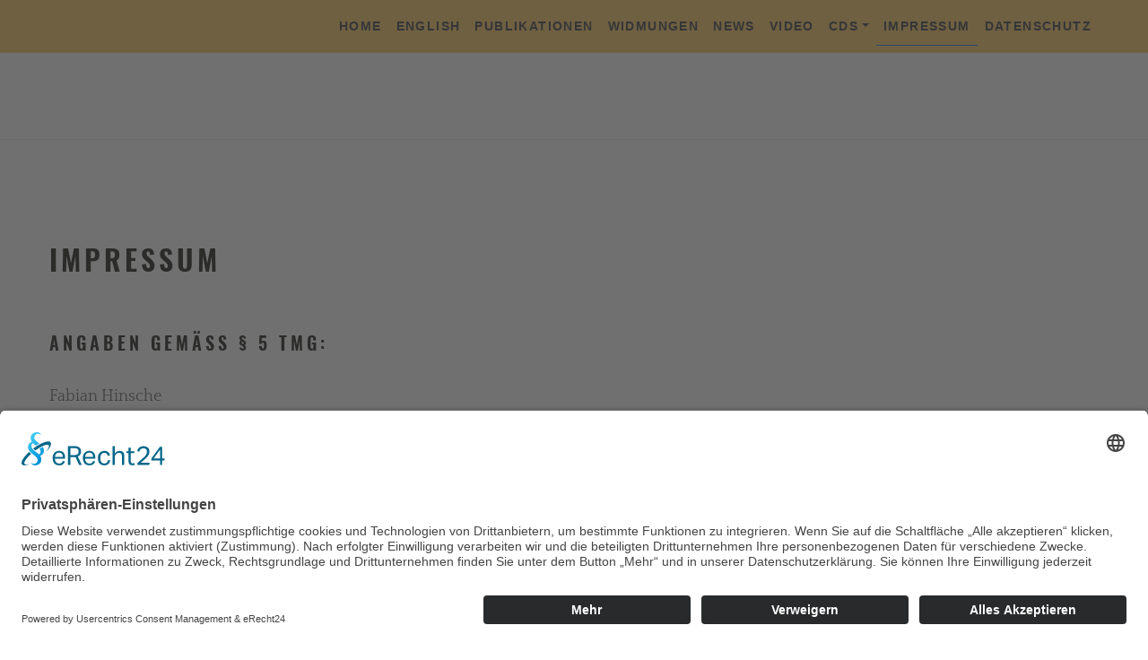

--- FILE ---
content_type: text/html
request_url: https://fabian-hinsche.de/impressum/
body_size: 14088
content:
<!DOCTYPE html>
<html xmlns="http://www.w3.org/1999/xhtml" lang="de">

<head>

	<meta charset="utf-8" /> 
<link rel="preconnect" href="//app.eu.usercentrics.eu">

<link rel="preconnect" href="//api.eu.usercentrics.eu">

<link rel="preconnect" href="//sdp.eu.usercentrics.eu">

<link rel="preload" href="//app.eu.usercentrics.eu/browser-ui/latest/loader.js" as="script">

<link rel="preload" href="//sdp.eu.usercentrics.eu/latest/uc-block.bundle.js" as="script"><script type="application/javascript" src="https://sdp.eu.usercentrics.eu/latest/uc-block.bundle.js"></script>
<script id="usercentrics-cmp" async data-eu-mode="true" data-settings-id="V9GkEdwA3" src="https://app.eu.usercentrics.eu/browser-ui/latest/loader.js"></script>

<body oncontextmenu="return false;">
<script type="text/javascript">
document.onselectstart = new Function('return false')
function ds(e) { return false; }
function ra() { return true; }
document.onmousedown = ds;
document.onclick = ra;
</script>
<script type='application/ld+json'> 
{
  "@context": "http://www.schema.org",
  "@type": "WebSite",
  "name": "Fabian Hinsche",
  "alternateName": "Fabian Hinsche Klassische Gitarre",
  "url": "https://www.fabian-hinsche.de"
}
 </script>
 
<meta http-equiv="Content-Type" content="text/html; charset=utf-8" />
		<meta name="revisit-after" content="3 days" />
		<meta name="viewport" content="width=device-width" />
		<meta name="description" content="Fabain Hinsche Impressum" />
		<meta name="robots" content="index, follow" />
		<meta name="generator" content="RapidWeaver" />
		<link rel="icon" type="image/png" href="https://www.fabian-hinsche.de/resources/favicon_small.png" sizes="16x16" />
 

	<!-- Meta tags -->
	<meta name="viewport" content="width=device-width, initial-scale=1.0, maximum-scale=1.0, user-scalable=0" />

	<title>Fabian Hinsche Klassische Gitarre</title>
	<link rel="stylesheet" type="text/css" media="all" href="../rw_common/themes/Artful/consolidated-7.css?rwcache=753271233" />
		
	    		<link rel='stylesheet' type='text/css' media='all' href='../rw_common/plugins/stacks/stacks.css?rwcache=753271233' />
		<link rel='stylesheet' type='text/css' media='all' href='files/stacks_page_page7.css?rwcache=753271233' />
        <script type='text/javascript' charset='utf-8' src='https://ajax.googleapis.com/ajax/libs/jquery/2.2.4/jquery.min.js'></script>
        
        
        
		
		<script type='text/javascript' charset='utf-8' src='files/stacks_page_page7.js?rwcache=753271233'></script>
        <meta name="formatter" content="Stacks v5.3.0 (6353)" >
		<meta class="stacks 5 stack version" id="com.joeworkman.stacks.foundation.paragraph.s3" name="Paragraph" content="1.9.4">
		<meta class="stacks 5 stack version" id="uk.co.doobox.obscureemail" name="Obscure Email" content="1.1.3">
		

</head>

<!-- This page was created with RapidWeaver from Realmac Software. http://www.realmacsoftware.com -->

<body>
	<nav class="navbar navbar-expand-lg">
		<div class="container">
            <a class="navbar-brand" href="https://www.fabian-hinsche.de/">
                <div class="logo"></div>
                <span class="navbar-title">Fabian Hinsche</span>
            </a>
			<button class="navbar-toggler" type="button" data-toggle="collapse" data-target="#navbarNav" aria-controls="navbarNav" aria-expanded="false"
			 aria-label="Toggle navigation">
				<span class="navbar-toggler-icon"></span>
			</button>
			<div class="collapse navbar-collapse" id="navbarNav">
				<ul class="navbar-nav ml-auto"><li class="nav-item"><a href="../" target="_blank" class="nav-link">Home</a></li><li class="nav-item"><a href="../offsite/" rel="" class="nav-link">English</a></li><li class="nav-item"><a href="../publikationen/" target="_blank" class="nav-link">Publikationen</a></li><li class="nav-item"><a href="../widmungen/" target="_blank" class="nav-link">Widmungen</a></li><li class="nav-item"><a href="https://www.facebook.com/Annika-and-Fabian-Hinsche-Mare-Duo-369932189703420/?fref=ts" rel="" class="nav-link">News  </a></li><li class="nav-item"><a href="../page/" target="_blank" class="nav-link">Video</a></li><li class="nav-item has-dropdown"><a href="../cds/" target="_blank" class="nav-link dropdown-toggle" data-toggle="dropdown">CDs</a><ul class="navbar-nav ml-auto"><li class="nav-item"><a href="../cds/journey/" rel="" class="nav-link">Journey</a></li><li class="nav-item"><a href="../cds/leberl/" rel="" class="nav-link">Leberl - Selected Works</a></li><li class="nav-item"><a href="../cds/crystaltears/" rel="" class="nav-link">crystal tears</a></li><li class="nav-item"><a href="../cds/wallace/" rel="" class="nav-link">Wallace -Gargoyles</a></li><li class="nav-item"><a href="../cds/12mysteries/" rel="" class="nav-link">12MYSTERIES</a></li><li class="nav-item"><a href="../cds/page-2/" rel="" class="nav-link">Domeniconi</a></li><li class="nav-item"><a href="../cds/crossing/" rel="" class="nav-link">Crossing</a></li><li class="nav-item"><a href="../cds/bestellung/" rel="" class="nav-link">Bestellung</a></li></ul></li><li class="nav-item active"><a href="./" rel="" class="nav-link">Impressum</a></li><li class="nav-item"><a href="../datenschutz/" rel="" class="nav-link">Datenschutz</a></li></ul>
			</div>
		</div>
	</nav>
	<div class="hero pb-5">
		<div class="container">
			<div class="row align-items-center justify-content-center">
				<div class="col-sm-6 align-self-center">
					<h1 class="hero-title mb-4">
						Fabian Hinsche
					</h1>
					<p class="lead hero-slogan">
						Klassische Gitarre
					</p>
				</div>
				<div class="col-sm-6">
					<img src="../rw_common/images/PortraitsMusiker2730 Kopie 2.jpg" width="100" alt="" class="banner_image">
				</div>
			</div>
		</div>
    </div>

    <hr class="my-5">

	<div class="container pt-5">
        <div class="row intro justify-content-between">
            <div class="col-sm-12">
                
<!-- Stacks v5.3.0 (6353) --><div id='stacks_out_1' class='stacks_top'><div id='stacks_in_1' class=''><!-- Node: Paragraph       
    Slice: com.joeworkman.stacks.foundation.paragraph.s3  
    uid:   48048EA0-5D56-456A-B4E5-662CA4662F39  
    iid:   (null)  
 --><div id='stacks_out_5' class='stacks_out'><div id='stacks_in_5' class='stacks_in com_joeworkman_stacks_foundation_paragraph_s3_stack'> <p class="text-left    " draggable="false" ><!-- Node: Text Content       
    Slice: %text%  
    uid:   97EAF725-41AD-4153-990D-85C3E2D9FC98  
    iid:   (null)  
 --><span style="font:18px Arial, Verdana, Helvetica, sans-serif; color:#000000;"><h3>Impressum</h3><br /><br /><h4>Angaben gem&auml;&szlig; &sect; 5 TMG:</h4><br /><p>Fabian Hinsche<br /><br /><br /><h4>Kontakt:</h4><br /><br />E-Mail:ObscureMyEmail</p><br /><h4>Verantwortlich f&uuml;r den Inhalt nach &sect; 55 Abs. 2 RStV:</h4><br /><p>Fabian Hinsche<br /><br /><br /><br /><h4>Haftung f&uuml;r Inhalte</h4> <p>Als Diensteanbieter sind wir gem&auml;&szlig; &sect; 7 Abs.1 TMG f&uuml;r eigene Inhalte auf diesen Seiten nach den allgemeinen Gesetzen verantwortlich. Nach &sect;&sect; 8 bis 10 TMG sind wir als Diensteanbieter jedoch nicht verpflichtet, &uuml;bermittelte oder gespeicherte fremde Informationen zu &uuml;berwachen oder nach Umst&auml;nden zu forschen, die auf eine rechtswidrige T&auml;tigkeit hinweisen.</p> <p>Verpflichtungen zur Entfernung oder Sperrung der Nutzung von Informationen nach den allgemeinen Gesetzen bleiben hiervon unber&uuml;hrt. Eine diesbez&uuml;gliche Haftung ist jedoch erst ab dem Zeitpunkt der Kenntnis einer konkreten Rechtsverletzung m&ouml;glich. Bei Bekanntwerden von entsprechenden Rechtsverletzungen werden wir diese Inhalte umgehend entfernen.</p> <h4>Haftung f&uuml;r Links</h4> <p>Unser Angebot enth&auml;lt Links zu externen Websites Dritter, auf deren Inhalte wir keinen Einfluss haben. Deshalb k&ouml;nnen wir f&uuml;r diese fremden Inhalte auch keine Gew&auml;hr &uuml;bernehmen. F&uuml;r die Inhalte der verlinkten Seiten ist stets der jeweilige Anbieter oder Betreiber der Seiten verantwortlich. Die verlinkten Seiten wurden zum Zeitpunkt der Verlinkung auf m&ouml;gliche Rechtsverst&ouml;&szlig;e &uuml;berpr&uuml;ft. Rechtswidrige Inhalte waren zum Zeitpunkt der Verlinkung nicht erkennbar.</p> <p>Eine permanente inhaltliche Kontrolle der verlinkten Seiten ist jedoch ohne konkrete Anhaltspunkte einer Rechtsverletzung nicht zumutbar. Bei Bekanntwerden von Rechtsverletzungen werden wir derartige Links umgehend entfernen.</p> <h4>Urheberrecht</h4> <p>Die durch die Seitenbetreiber erstellten Inhalte und Werke auf diesen Seiten unterliegen dem deutschen Urheberrecht. Die Vervielf&auml;ltigung, Bearbeitung, Verbreitung und jede Art der Verwertung au&szlig;erhalb der Grenzen des Urheberrechtes bed&uuml;rfen der schriftlichen Zustimmung des jeweiligen Autors bzw. Erstellers. Downloads und Kopien dieser Seite sind nur f&uuml;r den privaten, nicht kommerziellen Gebrauch gestattet.</p> <p>Soweit die Inhalte auf dieser Seite nicht vom Betreiber erstellt wurden, werden die Urheberrechte Dritter beachtet. Insbesondere werden Inhalte Dritter als solche gekennzeichnet. Sollten Sie trotzdem auf eine Urheberrechtsverletzung aufmerksam werden, bitten wir um einen entsprechenden Hinweis. Bei Bekanntwerden von Rechtsverletzungen werden wir derartige Inhalte umgehend entfernen.</p><br /><br /><h4>Site Notice</h4><br /><br /><h4>Information provided according to Sec. 5 German Telemedia Act (TMG):</h4><br /><p>Fabian Hinsche<br /><br /><br /><h4>Contact:</h4><br />Email:ObscureMyEmail</p><br /><br /><h4>Responsible for contents acc. to Sec. 55, para. 2 German Federal Broadcasting Agreement (RstV):</h4><br /><br /><h4>Liability for Contents</h4> <p>As service providers, we are liable for own contents of these websites according to Sec. 7, paragraph 1 German Telemedia Act (TMG). However, according to Sec. 8 to 10 German Telemedia Act (TMG), service providers are not obligated to permanently monitor submitted or stored information or to search for evidences that indicate illegal activities.</p> <p>Legal obligations to removing information or to blocking the use of information remain unchallenged. In this case, liability is only possible at the time of knowledge about a specific violation of law. Illegal contents will be removed immediately at the time we get knowledge of them.</p> <h4>Liability for Links</h4> <p>Our offer includes links to external third party websites. We have no influence on the contents of those websites, therefore we cannot guarantee for those contents. Providers or administrators of linked websites are always responsible for their own contents.</p> <p>The linked websites had been checked for possible violations of law at the time of the establishment of the link. Illegal contents were not detected at the time of the linking. A permanent monitoring of the contents of linked websites cannot be imposed without reasonable indications that there has been a violation of law. Illegal links will be removed immediately at the time we get knowledge of them.</p> <h4>Copyright</h4> <p>Contents and compilations published on these websites by the providers are subject to German copyright laws. Reproduction, editing, distribution as well as the use of any kind outside the scope of the copyright law require a written permission of the author or originator. Downloads and copies of these websites are permitted for private use only.<br /> The commercial use of our contents without permission of the originator is prohibited.</p> <p>Copyright laws of third parties are respected as long as the contents on these websites do not originate from the provider. Contributions of third parties on this site are indicated as such. However, if you notice any violations of copyright law, please inform us. Such contents will be removed immediately.</p><p>&nbsp;</p><br /><br /><br /></span><!-- Node: Text Content       
    Slice: %text%  
    uid:   97EAF725-41AD-4153-990D-85C3E2D9FC98  
    iid:   (null)  
 --></p>  
</div></div><!-- Node: Paragraph       
    Slice: com.joeworkman.stacks.foundation.paragraph.s3  
    uid:   48048EA0-5D56-456A-B4E5-662CA4662F39  
    iid:   (null)  
 --><!-- Node: Obscure Email       
    Slice: uk.co.doobox.obscureemail  
    uid:   55FF9E95-A060-402C-9133-48DC809658CC  
    iid:   (null)  
 --><div id='stacks_out_4' class='stacks_out'><div id='stacks_in_4' class='stacks_in uk_co_doobox_obscureemail_stack'><!-- Start Obscure Emails stack template --><!-- Start Obscure Emails stack template --></div></div><!-- Node: Obscure Email       
    Slice: uk.co.doobox.obscureemail  
    uid:   55FF9E95-A060-402C-9133-48DC809658CC  
    iid:   (null)  
 --></div></div><!-- End of Stacks Content -->

            </div>
            <div class="sidebar col-sm-6 order-md-8">
                <h2 class="sidebar-title">
                    
                </h2>

                 
            </div>
        </div>
	</div>

	<div class="footer">
		<div class="container">
			<div class="row justify-content-start">
				<div class="col">
					<div class="footer-content">
						
					</div>

					<ul class="navbar-nav ml-auto"><li class="nav-item"><a href="../" target="_blank" class="nav-link">Home</a></li><li class="nav-item"><a href="../offsite/" rel="" class="nav-link">English</a></li><li class="nav-item"><a href="../publikationen/" target="_blank" class="nav-link">Publikationen</a></li><li class="nav-item"><a href="../widmungen/" target="_blank" class="nav-link">Widmungen</a></li><li class="nav-item"><a href="https://www.facebook.com/Annika-and-Fabian-Hinsche-Mare-Duo-369932189703420/?fref=ts" rel="" class="nav-link">News  </a></li><li class="nav-item"><a href="../page/" target="_blank" class="nav-link">Video</a></li><li class="nav-item has-dropdown"><a href="../cds/" target="_blank" class="nav-link dropdown-toggle" data-toggle="dropdown">CDs</a></li><li class="nav-item active"><a href="./" rel="" class="nav-link">Impressum</a></li><li class="nav-item"><a href="../datenschutz/" rel="" class="nav-link">Datenschutz</a></li></ul>
				</div>
			</div>
		</div>
	</div>
	<script type="text/javascript" src="../rw_common/themes/Artful/js/main.js?rwcache=753271233"></script>
</body>

</html>

--- FILE ---
content_type: text/css
request_url: https://fabian-hinsche.de/rw_common/themes/Artful/consolidated-7.css?rwcache=753271233
body_size: 195417
content:

@media only screen {body{color:rgba(101,101,101,1.00);background-color:rgba(255,255,255,1.00);font-size:18px}a:link,a:visited{color:rgba(15,128,255,1.00)}a:active,a:hover{color:rgba(12,102,204,1.00)}.btn-primary:link,.form-input-button{color:#fff;background-color:rgba(15,128,255,1.00);border-color:rgba(15,128,255,1.00)}blockquote{color:rgba(25,26,23,1.00);border-left-color:rgba(15,128,255,1.00)}.dropdown-menu .active .nav-link{color:rgba(15,128,255,1.00)}.album-title,h1,h2,h3,h4,h5,h6{color:rgba(25,26,23,1.00)}.album-title em,h1 em,h2 em,h3 em,h4 em,h5 em,h6 em{color:rgba(194,194,194,1.00)}.album-title:after,h1:after,h2:after,h3:after,h4:after,h5:after,h6:after{background-color:rgba(15,128,255,1.00)}.navbar{background-color:rgba(254,204,102,1.00)}.nav-link:link,.nav-link:visited{color:rgba(59,62,66,1.00)}.navbar-nav>.nav-item>.nav-link:hover{color:rgba(47,50,53,1.00)}.navbar-toggler-icon{background:url("data:image/svg+xml;charset=utf8,%3Csvg viewBox='0 0 30 30' xmlns='http://www.w3.org/2000/svg'%3E%3Cpath stroke='rgba(59,62,66,1.00)' stroke-width='2' stroke-linecap='round' stroke-miterlimit='10' d='M4 7h22M4 15h22M4 23h22'/%3E%3C/svg%3E")}.navbar-nav>.nav-item.active>.nav-link{border-color:rgba(15,128,255,1.00)}.footer{background-color:rgba(25,26,23,0.00)}.footer a:active,.footer a:hover,.footer a:link,.footer a:visited,.footer-content{color:rgba(204,204,204,1.00)!important}.navbar .navbar-brand img {display: inline-block;}.nav-link {text-transform: uppercase;letter-spacing: .1em;}.hero {display: none !important;}.hero-title {text-transform: uppercase;}.banner_image {filter: none;}.container {max-width: 1200px;}h1, h2, h3, h4, h5, h6, .album-title {text-transform: uppercase;letter-spacing: .25rem;}}/*! * Bootstrap v4.0.0 (https://getbootstrap.com) * Copyright 2011-2018 The Bootstrap Authors * Copyright 2011-2018 Twitter, Inc. * Licensed under MIT (https://github.com/twbs/bootstrap/blob/master/LICENSE) */:root {--blue: #007bff;--indigo: #6610f2;--purple: #6f42c1;--pink: #e83e8c;--red: #dc3545;--orange: #fd7e14;--yellow: #ffc107;--green: #28a745;--teal: #20c997;--cyan: #17a2b8;--white: #fff;--gray: #6c757d;--gray-dark: #343a40;--primary: #007bff;--secondary: #6c757d;--success: #28a745;--info: #17a2b8;--warning: #ffc107;--danger: #dc3545;--light: #f8f9fa;--dark: #343a40;--breakpoint-xs: 0;--breakpoint-sm: 576px;--breakpoint-md: 768px;--breakpoint-lg: 992px;--breakpoint-xl: 1200px;--font-family-sans-serif: "Quattrocento Sans", -apple-system, BlinkMacSystemFont, "Segoe UI", Roboto, "Helvetica Neue", Arial, sans-serif, "Apple Color Emoji", "Segoe UI Emoji", "Segoe UI Symbol";--font-family-monospace: SFMono-Regular, Menlo, Monaco, Consolas, "Liberation Mono", "Courier New", monospace}*,:after,:before {-webkit-box-sizing: border-box;box-sizing: border-box}html {font-family: sans-serif;line-height: 1.15;-webkit-text-size-adjust: 100%;-ms-text-size-adjust: 100%;-ms-overflow-style: scrollbar;-webkit-tap-highlight-color: transparent}@-ms-viewport {width: device-width}article,aside,dialog,figcaption,figure,footer,header,hgroup,main,nav,section {display: block}body {margin: 0;font-family: Quattrocento, serif;font-size: 1rem;line-height: 1.6;color: #656565;text-align: left;background-color: #fff}[tabindex="-1"]:focus {outline: 0 !important}hr {-webkit-box-sizing: content-box;box-sizing: content-box;height: 0;overflow: visible}h1,h2,h3,h4,h5,h6 {margin-top: 0;margin-bottom: .5rem}p {margin-top: 0;margin-bottom: 1rem}abbr[data-original-title],abbr[title] {text-decoration: underline;-webkit-text-decoration: underline dotted;text-decoration: underline dotted;cursor: help;border-bottom: 0}address {font-style: normal;line-height: inherit}address,dl,ol,ul {margin-bottom: 1rem}dl,ol,ul {margin-top: 0}ol ol,ol ul,ul ol,ul ul {margin-bottom: 0}dt {font-weight: 700}dd {margin-bottom: .5rem;margin-left: 0}blockquote {margin: 0 0 1rem}dfn {font-style: italic}b,strong {font-weight: bolder}small {font-size: 80%}sub,sup {position: relative;font-size: 75%;line-height: 0;vertical-align: baseline}sub {bottom: -.25em}sup {top: -.5em}a {color: #007bff;text-decoration: none;background-color: transparent;-webkit-text-decoration-skip: objects}a:hover {color: #0056b3;text-decoration: underline}a:not([href]):not([tabindex]),a:not([href]):not([tabindex]):focus,a:not([href]):not([tabindex]):hover {color: inherit;text-decoration: none}a:not([href]):not([tabindex]):focus {outline: 0}code,kbd,pre,samp {font-family: monospace, monospace;font-size: 1em}pre {margin-top: 0;margin-bottom: 1rem;overflow: auto;-ms-overflow-style: scrollbar}figure {margin: 0 0 1rem}img {vertical-align: middle;border-style: none}svg:not(:root) {overflow: hidden}table {border-collapse: collapse}caption {padding-top: .75rem;padding-bottom: .75rem;color: #6c757d;text-align: left;caption-side: bottom}th {text-align: inherit}label {display: inline-block;margin-bottom: .5rem}button {border-radius: 0}button:focus {outline: 1px dotted;outline: 5px auto -webkit-focus-ring-color}button,input,optgroup,select,textarea {margin: 0;font-family: inherit;font-size: inherit;line-height: inherit}button,input {overflow: visible}button,select {text-transform: none}[type=reset],[type=submit],button,html [type=button] {-webkit-appearance: button}[type=button]::-moz-focus-inner,[type=reset]::-moz-focus-inner,[type=submit]::-moz-focus-inner,button::-moz-focus-inner {padding: 0;border-style: none}input[type=checkbox],input[type=radio] {-webkit-box-sizing: border-box;box-sizing: border-box;padding: 0}input[type=date],input[type=datetime-local],input[type=month],input[type=time] {-webkit-appearance: listbox}textarea {overflow: auto;resize: vertical}fieldset {min-width: 0;padding: 0;margin: 0;border: 0}legend {display: block;width: 100%;max-width: 100%;padding: 0;margin-bottom: .5rem;font-size: 1.5rem;line-height: inherit;color: inherit;white-space: normal}progress {vertical-align: baseline}[type=number]::-webkit-inner-spin-button,[type=number]::-webkit-outer-spin-button {height: auto}[type=search] {outline-offset: -2px;-webkit-appearance: none}[type=search]::-webkit-search-cancel-button,[type=search]::-webkit-search-decoration {-webkit-appearance: none}::-webkit-file-upload-button {font: inherit;-webkit-appearance: button}output {display: inline-block}summary {display: list-item;cursor: pointer}template {display: none}[hidden] {display: none !important}.album-title,.h1,.h2,.h3,.h4,.h5,.h6,.photo-background .photo-navigation .photo-title,h1,h2,h3,h4,h5,h6 {margin-bottom: .5rem;font-family: Oswald;font-weight: 700;line-height: 1.3;color: inherit}.album-title,.h1,h1 {font-size: 3.5rem}.h2,.photo-background .photo-navigation .photo-title,h2 {font-size: 3rem}.h3,h3 {font-size: 2rem}.h4,h4 {font-size: 1.25rem}.h5,.h6,h5,h6 {font-size: 1rem}.album-description,.lead,.photo-background .photo-navigation .photo-caption {font-size: 1.25rem;font-weight: 300}.display-1 {font-size: 6rem}.display-1,.display-2 {font-weight: 300;line-height: 1.3}.display-2 {font-size: 5.5rem}.display-3 {font-size: 4.5rem}.display-3,.display-4 {font-weight: 300;line-height: 1.3}.display-4 {font-size: 3.5rem}hr {margin-top: 1rem;margin-bottom: 1rem;border: 0;border-top: 1px solid rgba(0, 0, 0, .1)}.small,small {font-size: 80%;font-weight: 400}.mark,mark {padding: .2em;background-color: #fcf8e3}.list-inline,.list-unstyled {padding-left: 0;list-style: none}.list-inline-item {display: inline-block}.list-inline-item:not(:last-child) {margin-right: .5rem}.initialism {font-size: 90%;text-transform: uppercase}.blockquote {margin-bottom: 1rem;font-size: 1.25rem}.blockquote-footer {display: block;font-size: 80%;color: #6c757d}.blockquote-footer:before {content: "\2014   \A0"}.album-wrapper .thumbnail-wrap .thumbnail-frame>a>img,.blog-entry img,.img-fluid,.img-thumbnail,img {max-width: 100%;height: auto}.img-thumbnail {padding: .25rem;background-color: #fff;border: 1px solid #dee2e6;border-radius: .25rem;-webkit-box-shadow: 0 1px 2px rgba(0, 0, 0, .075);box-shadow: 0 1px 2px rgba(0, 0, 0, .075)}.figure {display: inline-block}.figure-img {margin-bottom: .5rem;line-height: 1}.figure-caption {font-size: 90%;color: #6c757d}code,kbd,pre,samp {font-family: SFMono-Regular, Menlo, Monaco, Consolas, Liberation Mono, Courier New, monospace}code {font-size: 87.5%;color: #e83e8c;word-break: break-word}a>code {color: inherit}kbd {padding: .2rem .4rem;font-size: 87.5%;color: #fff;background-color: #212529;border-radius: .2rem;-webkit-box-shadow: inset 0 -.1rem 0 rgba(0, 0, 0, .25);box-shadow: inset 0 -.1rem 0 rgba(0, 0, 0, .25)}kbd kbd {padding: 0;font-size: 100%;font-weight: 700;-webkit-box-shadow: none;box-shadow: none}pre {display: block;font-size: 87.5%;color: #212529}pre code {font-size: inherit;color: inherit;word-break: normal}.pre-scrollable {max-height: 340px;overflow-y: scroll}.container {width: 100%;padding-right: 15px;padding-left: 15px;margin-right: auto;margin-left: auto}@media (min-width:576px) {.container {        max-width: 540px    }}@media (min-width:768px) {.container {        max-width: 720px    }}@media (min-width:992px) {.container {        max-width: 960px    }}@media (min-width:1200px) {.container {        max-width: 1140px    }}.container-fluid {width: 100%;padding-right: 15px;padding-left: 15px;margin-right: auto;margin-left: auto}.row {display: -webkit-box;display: -ms-flexbox;display: flex;-ms-flex-wrap: wrap;flex-wrap: wrap;margin-right: -15px;margin-left: -15px}.no-gutters {margin-right: 0;margin-left: 0}.no-gutters>.col,.no-gutters>[class*=col-] {padding-right: 0;padding-left: 0}.col,.col-1,.col-2,.col-3,.col-4,.col-5,.col-6,.col-7,.col-8,.col-9,.col-10,.col-11,.col-12,.col-auto,.col-lg,.col-lg-1,.col-lg-2,.col-lg-3,.col-lg-4,.col-lg-5,.col-lg-6,.col-lg-7,.col-lg-8,.col-lg-9,.col-lg-10,.col-lg-11,.col-lg-12,.col-lg-auto,.col-md,.col-md-1,.col-md-2,.col-md-3,.col-md-4,.col-md-5,.col-md-6,.col-md-7,.col-md-8,.col-md-9,.col-md-10,.col-md-11,.col-md-12,.col-md-auto,.col-sm,.col-sm-1,.col-sm-2,.col-sm-3,.col-sm-4,.col-sm-5,.col-sm-6,.col-sm-7,.col-sm-8,.col-sm-9,.col-sm-10,.col-sm-11,.col-sm-12,.col-sm-auto,.col-xl,.col-xl-1,.col-xl-2,.col-xl-3,.col-xl-4,.col-xl-5,.col-xl-6,.col-xl-7,.col-xl-8,.col-xl-9,.col-xl-10,.col-xl-11,.col-xl-12,.col-xl-auto,.form-select-field {position: relative;width: 100%;min-height: 1px;padding-right: 15px;padding-left: 15px}.col {-ms-flex-preferred-size: 0;flex-basis: 0;-webkit-box-flex: 1;-ms-flex-positive: 1;flex-grow: 1;max-width: 100%}.col-auto {-ms-flex: 0 0 auto;flex: 0 0 auto;width: auto;max-width: none}.col-1,.col-auto {-webkit-box-flex: 0}.col-1 {-ms-flex: 0 0 8.33333333%;flex: 0 0 8.33333333%;max-width: 8.33333333%}.col-2 {-ms-flex: 0 0 16.66666667%;flex: 0 0 16.66666667%;max-width: 16.66666667%}.col-2,.col-3 {-webkit-box-flex: 0}.col-3 {-ms-flex: 0 0 25%;flex: 0 0 25%;max-width: 25%}.col-4 {-ms-flex: 0 0 33.33333333%;flex: 0 0 33.33333333%;max-width: 33.33333333%}.col-4,.col-5 {-webkit-box-flex: 0}.col-5 {-ms-flex: 0 0 41.66666667%;flex: 0 0 41.66666667%;max-width: 41.66666667%}.col-6 {-ms-flex: 0 0 50%;flex: 0 0 50%;max-width: 50%}.col-6,.col-7 {-webkit-box-flex: 0}.col-7 {-ms-flex: 0 0 58.33333333%;flex: 0 0 58.33333333%;max-width: 58.33333333%}.col-8 {-ms-flex: 0 0 66.66666667%;flex: 0 0 66.66666667%;max-width: 66.66666667%}.col-8,.col-9 {-webkit-box-flex: 0}.col-9 {-ms-flex: 0 0 75%;flex: 0 0 75%;max-width: 75%}.col-10 {-ms-flex: 0 0 83.33333333%;flex: 0 0 83.33333333%;max-width: 83.33333333%}.col-10,.col-11 {-webkit-box-flex: 0}.col-11 {-ms-flex: 0 0 91.66666667%;flex: 0 0 91.66666667%;max-width: 91.66666667%}.col-12 {-webkit-box-flex: 0;-ms-flex: 0 0 100%;flex: 0 0 100%;max-width: 100%}.order-first {-webkit-box-ordinal-group: 0;-ms-flex-order: -1;order: -1}.order-last {-webkit-box-ordinal-group: 14;-ms-flex-order: 13;order: 13}.order-0 {-webkit-box-ordinal-group: 1;-ms-flex-order: 0;order: 0}.order-1 {-webkit-box-ordinal-group: 2;-ms-flex-order: 1;order: 1}.order-2 {-webkit-box-ordinal-group: 3;-ms-flex-order: 2;order: 2}.order-3 {-webkit-box-ordinal-group: 4;-ms-flex-order: 3;order: 3}.order-4 {-webkit-box-ordinal-group: 5;-ms-flex-order: 4;order: 4}.order-5 {-webkit-box-ordinal-group: 6;-ms-flex-order: 5;order: 5}.order-6 {-webkit-box-ordinal-group: 7;-ms-flex-order: 6;order: 6}.order-7 {-webkit-box-ordinal-group: 8;-ms-flex-order: 7;order: 7}.order-8 {-webkit-box-ordinal-group: 9;-ms-flex-order: 8;order: 8}.order-9 {-webkit-box-ordinal-group: 10;-ms-flex-order: 9;order: 9}.order-10 {-webkit-box-ordinal-group: 11;-ms-flex-order: 10;order: 10}.order-11 {-webkit-box-ordinal-group: 12;-ms-flex-order: 11;order: 11}.order-12 {-webkit-box-ordinal-group: 13;-ms-flex-order: 12;order: 12}.offset-1 {margin-left: 8.33333333%}.offset-2 {margin-left: 16.66666667%}.offset-3 {margin-left: 25%}.offset-4 {margin-left: 33.33333333%}.offset-5 {margin-left: 41.66666667%}.offset-6 {margin-left: 50%}.offset-7 {margin-left: 58.33333333%}.offset-8 {margin-left: 66.66666667%}.offset-9 {margin-left: 75%}.offset-10 {margin-left: 83.33333333%}.offset-11 {margin-left: 91.66666667%}@media (min-width:576px) {.col-sm {        -ms-flex-preferred-size: 0;flex-basis: 0;-webkit-box-flex: 1;-ms-flex-positive: 1;flex-grow: 1;max-width: 100%    }    .col-sm-auto {-webkit-box-flex: 0;-ms-flex: 0 0 auto;flex: 0 0 auto;width: auto;max-width: none    }    .col-sm-1 {-webkit-box-flex: 0;-ms-flex: 0 0 8.33333333%;flex: 0 0 8.33333333%;max-width: 8.33333333%    }    .col-sm-2 {-webkit-box-flex: 0;-ms-flex: 0 0 16.66666667%;flex: 0 0 16.66666667%;max-width: 16.66666667%    }    .col-sm-3 {-webkit-box-flex: 0;-ms-flex: 0 0 25%;flex: 0 0 25%;max-width: 25%    }    .col-sm-4 {-webkit-box-flex: 0;-ms-flex: 0 0 33.33333333%;flex: 0 0 33.33333333%;max-width: 33.33333333%    }    .col-sm-5 {-webkit-box-flex: 0;-ms-flex: 0 0 41.66666667%;flex: 0 0 41.66666667%;max-width: 41.66666667%    }    .col-sm-6,    .form-select-field {-webkit-box-flex: 0;-ms-flex: 0 0 50%;flex: 0 0 50%;max-width: 50%    }    .col-sm-7 {-webkit-box-flex: 0;-ms-flex: 0 0 58.33333333%;flex: 0 0 58.33333333%;max-width: 58.33333333%    }    .col-sm-8 {-webkit-box-flex: 0;-ms-flex: 0 0 66.66666667%;flex: 0 0 66.66666667%;max-width: 66.66666667%    }    .col-sm-9 {-webkit-box-flex: 0;-ms-flex: 0 0 75%;flex: 0 0 75%;max-width: 75%    }    .col-sm-10 {-webkit-box-flex: 0;-ms-flex: 0 0 83.33333333%;flex: 0 0 83.33333333%;max-width: 83.33333333%    }    .col-sm-11 {-webkit-box-flex: 0;-ms-flex: 0 0 91.66666667%;flex: 0 0 91.66666667%;max-width: 91.66666667%    }    .col-sm-12 {-webkit-box-flex: 0;-ms-flex: 0 0 100%;flex: 0 0 100%;max-width: 100%    }    .order-sm-first {-webkit-box-ordinal-group: 0;-ms-flex-order: -1;order: -1    }    .order-sm-last {-webkit-box-ordinal-group: 14;-ms-flex-order: 13;order: 13    }    .order-sm-0 {-webkit-box-ordinal-group: 1;-ms-flex-order: 0;order: 0    }    .order-sm-1 {-webkit-box-ordinal-group: 2;-ms-flex-order: 1;order: 1    }    .order-sm-2 {-webkit-box-ordinal-group: 3;-ms-flex-order: 2;order: 2    }    .order-sm-3 {-webkit-box-ordinal-group: 4;-ms-flex-order: 3;order: 3    }    .order-sm-4 {-webkit-box-ordinal-group: 5;-ms-flex-order: 4;order: 4    }    .order-sm-5 {-webkit-box-ordinal-group: 6;-ms-flex-order: 5;order: 5    }    .order-sm-6 {-webkit-box-ordinal-group: 7;-ms-flex-order: 6;order: 6    }    .order-sm-7 {-webkit-box-ordinal-group: 8;-ms-flex-order: 7;order: 7    }    .order-sm-8 {-webkit-box-ordinal-group: 9;-ms-flex-order: 8;order: 8    }    .order-sm-9 {-webkit-box-ordinal-group: 10;-ms-flex-order: 9;order: 9    }    .order-sm-10 {-webkit-box-ordinal-group: 11;-ms-flex-order: 10;order: 10    }    .order-sm-11 {-webkit-box-ordinal-group: 12;-ms-flex-order: 11;order: 11    }    .order-sm-12 {-webkit-box-ordinal-group: 13;-ms-flex-order: 12;order: 12    }    .offset-sm-0 {margin-left: 0    }    .offset-sm-1 {margin-left: 8.33333333%    }    .offset-sm-2 {margin-left: 16.66666667%    }    .offset-sm-3 {margin-left: 25%    }    .offset-sm-4 {margin-left: 33.33333333%    }    .offset-sm-5 {margin-left: 41.66666667%    }    .offset-sm-6 {margin-left: 50%    }    .offset-sm-7 {margin-left: 58.33333333%    }    .offset-sm-8 {margin-left: 66.66666667%    }    .offset-sm-9 {margin-left: 75%    }    .offset-sm-10 {margin-left: 83.33333333%    }    .offset-sm-11 {margin-left: 91.66666667%    }}@media (min-width:768px) {.col-md {        -ms-flex-preferred-size: 0;flex-basis: 0;-webkit-box-flex: 1;-ms-flex-positive: 1;flex-grow: 1;max-width: 100%    }    .col-md-auto {-webkit-box-flex: 0;-ms-flex: 0 0 auto;flex: 0 0 auto;width: auto;max-width: none    }    .col-md-1 {-webkit-box-flex: 0;-ms-flex: 0 0 8.33333333%;flex: 0 0 8.33333333%;max-width: 8.33333333%    }    .col-md-2 {-webkit-box-flex: 0;-ms-flex: 0 0 16.66666667%;flex: 0 0 16.66666667%;max-width: 16.66666667%    }    .col-md-3 {-webkit-box-flex: 0;-ms-flex: 0 0 25%;flex: 0 0 25%;max-width: 25%    }    .col-md-4 {-webkit-box-flex: 0;-ms-flex: 0 0 33.33333333%;flex: 0 0 33.33333333%;max-width: 33.33333333%    }    .col-md-5 {-webkit-box-flex: 0;-ms-flex: 0 0 41.66666667%;flex: 0 0 41.66666667%;max-width: 41.66666667%    }    .col-md-6 {-webkit-box-flex: 0;-ms-flex: 0 0 50%;flex: 0 0 50%;max-width: 50%    }    .col-md-7 {-webkit-box-flex: 0;-ms-flex: 0 0 58.33333333%;flex: 0 0 58.33333333%;max-width: 58.33333333%    }    .col-md-8 {-webkit-box-flex: 0;-ms-flex: 0 0 66.66666667%;flex: 0 0 66.66666667%;max-width: 66.66666667%    }    .col-md-9 {-webkit-box-flex: 0;-ms-flex: 0 0 75%;flex: 0 0 75%;max-width: 75%    }    .col-md-10 {-webkit-box-flex: 0;-ms-flex: 0 0 83.33333333%;flex: 0 0 83.33333333%;max-width: 83.33333333%    }    .col-md-11 {-webkit-box-flex: 0;-ms-flex: 0 0 91.66666667%;flex: 0 0 91.66666667%;max-width: 91.66666667%    }    .col-md-12 {-webkit-box-flex: 0;-ms-flex: 0 0 100%;flex: 0 0 100%;max-width: 100%    }    .order-md-first {-webkit-box-ordinal-group: 0;-ms-flex-order: -1;order: -1    }    .order-md-last {-webkit-box-ordinal-group: 14;-ms-flex-order: 13;order: 13    }    .order-md-0 {-webkit-box-ordinal-group: 1;-ms-flex-order: 0;order: 0    }    .order-md-1 {-webkit-box-ordinal-group: 2;-ms-flex-order: 1;order: 1    }    .order-md-2 {-webkit-box-ordinal-group: 3;-ms-flex-order: 2;order: 2    }    .order-md-3 {-webkit-box-ordinal-group: 4;-ms-flex-order: 3;order: 3    }    .order-md-4 {-webkit-box-ordinal-group: 5;-ms-flex-order: 4;order: 4    }    .order-md-5 {-webkit-box-ordinal-group: 6;-ms-flex-order: 5;order: 5    }    .order-md-6 {-webkit-box-ordinal-group: 7;-ms-flex-order: 6;order: 6    }    .order-md-7 {-webkit-box-ordinal-group: 8;-ms-flex-order: 7;order: 7    }    .order-md-8 {-webkit-box-ordinal-group: 9;-ms-flex-order: 8;order: 8    }    .order-md-9 {-webkit-box-ordinal-group: 10;-ms-flex-order: 9;order: 9    }    .order-md-10 {-webkit-box-ordinal-group: 11;-ms-flex-order: 10;order: 10    }    .order-md-11 {-webkit-box-ordinal-group: 12;-ms-flex-order: 11;order: 11    }    .order-md-12 {-webkit-box-ordinal-group: 13;-ms-flex-order: 12;order: 12    }    .offset-md-0 {margin-left: 0    }    .offset-md-1 {margin-left: 8.33333333%    }    .offset-md-2 {margin-left: 16.66666667%    }    .offset-md-3 {margin-left: 25%    }    .offset-md-4 {margin-left: 33.33333333%    }    .offset-md-5 {margin-left: 41.66666667%    }    .offset-md-6 {margin-left: 50%    }    .offset-md-7 {margin-left: 58.33333333%    }    .offset-md-8 {margin-left: 66.66666667%    }    .offset-md-9 {margin-left: 75%    }    .offset-md-10 {margin-left: 83.33333333%    }    .offset-md-11 {margin-left: 91.66666667%    }}@media (min-width:992px) {.col-lg {        -ms-flex-preferred-size: 0;flex-basis: 0;-webkit-box-flex: 1;-ms-flex-positive: 1;flex-grow: 1;max-width: 100%    }    .col-lg-auto {-webkit-box-flex: 0;-ms-flex: 0 0 auto;flex: 0 0 auto;width: auto;max-width: none    }    .col-lg-1 {-webkit-box-flex: 0;-ms-flex: 0 0 8.33333333%;flex: 0 0 8.33333333%;max-width: 8.33333333%    }    .col-lg-2 {-webkit-box-flex: 0;-ms-flex: 0 0 16.66666667%;flex: 0 0 16.66666667%;max-width: 16.66666667%    }    .col-lg-3 {-webkit-box-flex: 0;-ms-flex: 0 0 25%;flex: 0 0 25%;max-width: 25%    }    .col-lg-4 {-webkit-box-flex: 0;-ms-flex: 0 0 33.33333333%;flex: 0 0 33.33333333%;max-width: 33.33333333%    }    .col-lg-5 {-webkit-box-flex: 0;-ms-flex: 0 0 41.66666667%;flex: 0 0 41.66666667%;max-width: 41.66666667%    }    .col-lg-6 {-webkit-box-flex: 0;-ms-flex: 0 0 50%;flex: 0 0 50%;max-width: 50%    }    .col-lg-7 {-webkit-box-flex: 0;-ms-flex: 0 0 58.33333333%;flex: 0 0 58.33333333%;max-width: 58.33333333%    }    .col-lg-8 {-webkit-box-flex: 0;-ms-flex: 0 0 66.66666667%;flex: 0 0 66.66666667%;max-width: 66.66666667%    }    .col-lg-9 {-webkit-box-flex: 0;-ms-flex: 0 0 75%;flex: 0 0 75%;max-width: 75%    }    .col-lg-10 {-webkit-box-flex: 0;-ms-flex: 0 0 83.33333333%;flex: 0 0 83.33333333%;max-width: 83.33333333%    }    .col-lg-11 {-webkit-box-flex: 0;-ms-flex: 0 0 91.66666667%;flex: 0 0 91.66666667%;max-width: 91.66666667%    }    .col-lg-12 {-webkit-box-flex: 0;-ms-flex: 0 0 100%;flex: 0 0 100%;max-width: 100%    }    .order-lg-first {-webkit-box-ordinal-group: 0;-ms-flex-order: -1;order: -1    }    .order-lg-last {-webkit-box-ordinal-group: 14;-ms-flex-order: 13;order: 13    }    .order-lg-0 {-webkit-box-ordinal-group: 1;-ms-flex-order: 0;order: 0    }    .order-lg-1 {-webkit-box-ordinal-group: 2;-ms-flex-order: 1;order: 1    }    .order-lg-2 {-webkit-box-ordinal-group: 3;-ms-flex-order: 2;order: 2    }    .order-lg-3 {-webkit-box-ordinal-group: 4;-ms-flex-order: 3;order: 3    }    .order-lg-4 {-webkit-box-ordinal-group: 5;-ms-flex-order: 4;order: 4    }    .order-lg-5 {-webkit-box-ordinal-group: 6;-ms-flex-order: 5;order: 5    }    .order-lg-6 {-webkit-box-ordinal-group: 7;-ms-flex-order: 6;order: 6    }    .order-lg-7 {-webkit-box-ordinal-group: 8;-ms-flex-order: 7;order: 7    }    .order-lg-8 {-webkit-box-ordinal-group: 9;-ms-flex-order: 8;order: 8    }    .order-lg-9 {-webkit-box-ordinal-group: 10;-ms-flex-order: 9;order: 9    }    .order-lg-10 {-webkit-box-ordinal-group: 11;-ms-flex-order: 10;order: 10    }    .order-lg-11 {-webkit-box-ordinal-group: 12;-ms-flex-order: 11;order: 11    }    .order-lg-12 {-webkit-box-ordinal-group: 13;-ms-flex-order: 12;order: 12    }    .offset-lg-0 {margin-left: 0    }    .offset-lg-1 {margin-left: 8.33333333%    }    .offset-lg-2 {margin-left: 16.66666667%    }    .offset-lg-3 {margin-left: 25%    }    .offset-lg-4 {margin-left: 33.33333333%    }    .offset-lg-5 {margin-left: 41.66666667%    }    .offset-lg-6 {margin-left: 50%    }    .offset-lg-7 {margin-left: 58.33333333%    }    .offset-lg-8 {margin-left: 66.66666667%    }    .offset-lg-9 {margin-left: 75%    }    .offset-lg-10 {margin-left: 83.33333333%    }    .offset-lg-11 {margin-left: 91.66666667%    }}@media (min-width:1200px) {.col-xl {        -ms-flex-preferred-size: 0;flex-basis: 0;-webkit-box-flex: 1;-ms-flex-positive: 1;flex-grow: 1;max-width: 100%    }    .col-xl-auto {-webkit-box-flex: 0;-ms-flex: 0 0 auto;flex: 0 0 auto;width: auto;max-width: none    }    .col-xl-1 {-webkit-box-flex: 0;-ms-flex: 0 0 8.33333333%;flex: 0 0 8.33333333%;max-width: 8.33333333%    }    .col-xl-2 {-webkit-box-flex: 0;-ms-flex: 0 0 16.66666667%;flex: 0 0 16.66666667%;max-width: 16.66666667%    }    .col-xl-3 {-webkit-box-flex: 0;-ms-flex: 0 0 25%;flex: 0 0 25%;max-width: 25%    }    .col-xl-4 {-webkit-box-flex: 0;-ms-flex: 0 0 33.33333333%;flex: 0 0 33.33333333%;max-width: 33.33333333%    }    .col-xl-5 {-webkit-box-flex: 0;-ms-flex: 0 0 41.66666667%;flex: 0 0 41.66666667%;max-width: 41.66666667%    }    .col-xl-6 {-webkit-box-flex: 0;-ms-flex: 0 0 50%;flex: 0 0 50%;max-width: 50%    }    .col-xl-7 {-webkit-box-flex: 0;-ms-flex: 0 0 58.33333333%;flex: 0 0 58.33333333%;max-width: 58.33333333%    }    .col-xl-8 {-webkit-box-flex: 0;-ms-flex: 0 0 66.66666667%;flex: 0 0 66.66666667%;max-width: 66.66666667%    }    .col-xl-9 {-webkit-box-flex: 0;-ms-flex: 0 0 75%;flex: 0 0 75%;max-width: 75%    }    .col-xl-10 {-webkit-box-flex: 0;-ms-flex: 0 0 83.33333333%;flex: 0 0 83.33333333%;max-width: 83.33333333%    }    .col-xl-11 {-webkit-box-flex: 0;-ms-flex: 0 0 91.66666667%;flex: 0 0 91.66666667%;max-width: 91.66666667%    }    .col-xl-12 {-webkit-box-flex: 0;-ms-flex: 0 0 100%;flex: 0 0 100%;max-width: 100%    }    .order-xl-first {-webkit-box-ordinal-group: 0;-ms-flex-order: -1;order: -1    }    .order-xl-last {-webkit-box-ordinal-group: 14;-ms-flex-order: 13;order: 13    }    .order-xl-0 {-webkit-box-ordinal-group: 1;-ms-flex-order: 0;order: 0    }    .order-xl-1 {-webkit-box-ordinal-group: 2;-ms-flex-order: 1;order: 1    }    .order-xl-2 {-webkit-box-ordinal-group: 3;-ms-flex-order: 2;order: 2    }    .order-xl-3 {-webkit-box-ordinal-group: 4;-ms-flex-order: 3;order: 3    }    .order-xl-4 {-webkit-box-ordinal-group: 5;-ms-flex-order: 4;order: 4    }    .order-xl-5 {-webkit-box-ordinal-group: 6;-ms-flex-order: 5;order: 5    }    .order-xl-6 {-webkit-box-ordinal-group: 7;-ms-flex-order: 6;order: 6    }    .order-xl-7 {-webkit-box-ordinal-group: 8;-ms-flex-order: 7;order: 7    }    .order-xl-8 {-webkit-box-ordinal-group: 9;-ms-flex-order: 8;order: 8    }    .order-xl-9 {-webkit-box-ordinal-group: 10;-ms-flex-order: 9;order: 9    }    .order-xl-10 {-webkit-box-ordinal-group: 11;-ms-flex-order: 10;order: 10    }    .order-xl-11 {-webkit-box-ordinal-group: 12;-ms-flex-order: 11;order: 11    }    .order-xl-12 {-webkit-box-ordinal-group: 13;-ms-flex-order: 12;order: 12    }    .offset-xl-0 {margin-left: 0    }    .offset-xl-1 {margin-left: 8.33333333%    }    .offset-xl-2 {margin-left: 16.66666667%    }    .offset-xl-3 {margin-left: 25%    }    .offset-xl-4 {margin-left: 33.33333333%    }    .offset-xl-5 {margin-left: 41.66666667%    }    .offset-xl-6 {margin-left: 50%    }    .offset-xl-7 {margin-left: 58.33333333%    }    .offset-xl-8 {margin-left: 66.66666667%    }    .offset-xl-9 {margin-left: 75%    }    .offset-xl-10 {margin-left: 83.33333333%    }    .offset-xl-11 {margin-left: 91.66666667%    }}.table {width: 100%;max-width: 100%;margin-bottom: 1rem;background-color: transparent}.table td,.table th {padding: .75rem;vertical-align: top;border-top: 1px solid #dee2e6}.table thead th {vertical-align: bottom;border-bottom: 2px solid #dee2e6}.table tbody+tbody {border-top: 2px solid #dee2e6}.table .table {background-color: #fff}.table-sm td,.table-sm th {padding: .3rem}.table-bordered,.table-bordered td,.table-bordered th {border: 1px solid #dee2e6}.table-bordered thead td,.table-bordered thead th {border-bottom-width: 2px}.table-striped tbody tr:nth-of-type(odd) {background-color: rgba(0, 0, 0, .05)}.table-hover tbody tr:hover {background-color: rgba(0, 0, 0, .075)}.table-primary,.table-primary>td,.table-primary>th {background-color: #b8daff}.table-hover .table-primary:hover,.table-hover .table-primary:hover>td,.table-hover .table-primary:hover>th {background-color: #9fcdff}.table-secondary,.table-secondary>td,.table-secondary>th {background-color: #d6d8db}.table-hover .table-secondary:hover,.table-hover .table-secondary:hover>td,.table-hover .table-secondary:hover>th {background-color: #c8cbcf}.table-success,.table-success>td,.table-success>th {background-color: #c3e6cb}.table-hover .table-success:hover,.table-hover .table-success:hover>td,.table-hover .table-success:hover>th {background-color: #b1dfbb}.table-info,.table-info>td,.table-info>th {background-color: #bee5eb}.table-hover .table-info:hover,.table-hover .table-info:hover>td,.table-hover .table-info:hover>th {background-color: #abdde5}.table-warning,.table-warning>td,.table-warning>th {background-color: #ffeeba}.table-hover .table-warning:hover,.table-hover .table-warning:hover>td,.table-hover .table-warning:hover>th {background-color: #ffe8a1}.table-danger,.table-danger>td,.table-danger>th {background-color: #f5c6cb}.table-hover .table-danger:hover,.table-hover .table-danger:hover>td,.table-hover .table-danger:hover>th {background-color: #f1b0b7}.table-light,.table-light>td,.table-light>th {background-color: #fdfdfe}.table-hover .table-light:hover,.table-hover .table-light:hover>td,.table-hover .table-light:hover>th {background-color: #ececf6}.table-dark,.table-dark>td,.table-dark>th {background-color: #c6c8ca}.table-hover .table-dark:hover,.table-hover .table-dark:hover>td,.table-hover .table-dark:hover>th {background-color: #b9bbbe}.table-active,.table-active>td,.table-active>th,.table-hover .table-active:hover,.table-hover .table-active:hover>td,.table-hover .table-active:hover>th {background-color: rgba(0, 0, 0, .075)}.table .thead-dark th {color: #fff;background-color: #212529;border-color: #32383e}.table .thead-light th {color: #495057;background-color: #e9ecef;border-color: #dee2e6}.table-dark {color: #fff;background-color: #212529}.table-dark td,.table-dark th,.table-dark thead th {border-color: #32383e}.table-dark.table-bordered {border: 0}.table-dark.table-striped tbody tr:nth-of-type(odd) {background-color: hsla(0, 0%, 100%, .05)}.table-dark.table-hover tbody tr:hover {background-color: hsla(0, 0%, 100%, .075)}@media (max-width:575.98px) {.table-responsive-sm {        display: block;width: 100%;overflow-x: auto;-webkit-overflow-scrolling: touch;-ms-overflow-style: -ms-autohiding-scrollbar    }    .table-responsive-sm>.table-bordered {border: 0    }}@media (max-width:767.98px) {.table-responsive-md {        display: block;width: 100%;overflow-x: auto;-webkit-overflow-scrolling: touch;-ms-overflow-style: -ms-autohiding-scrollbar    }    .table-responsive-md>.table-bordered {border: 0    }}@media (max-width:991.98px) {.table-responsive-lg {        display: block;width: 100%;overflow-x: auto;-webkit-overflow-scrolling: touch;-ms-overflow-style: -ms-autohiding-scrollbar    }    .table-responsive-lg>.table-bordered {border: 0    }}@media (max-width:1199.98px) {.table-responsive-xl {        display: block;width: 100%;overflow-x: auto;-webkit-overflow-scrolling: touch;-ms-overflow-style: -ms-autohiding-scrollbar    }    .table-responsive-xl>.table-bordered {border: 0    }}.table-responsive {display: block;width: 100%;overflow-x: auto;-webkit-overflow-scrolling: touch;-ms-overflow-style: -ms-autohiding-scrollbar}.table-responsive>.table-bordered {border: 0}.form-control,.form-input-field,.form-select-field {display: block;width: 100%;padding: .375rem .75rem;font-size: 1rem;line-height: 1.6;color: #656565;background-color: #fff;background-clip: padding-box;border: 1px solid #ced4da;border-radius: 0;-webkit-box-shadow: none;box-shadow: none;-webkit-transition: border-color .15s ease-in-out, -webkit-box-shadow .15s ease-in-out;transition: border-color .15s ease-in-out, -webkit-box-shadow .15s ease-in-out;transition: border-color .15s ease-in-out, box-shadow .15s ease-in-out;transition: border-color .15s ease-in-out, box-shadow .15s ease-in-out, -webkit-box-shadow .15s ease-in-out}.form-control::-ms-expand,.form-input-field::-ms-expand,.form-select-field::-ms-expand {background-color: transparent;border: 0}.form-control:focus,.form-input-field:focus,.form-select-field:focus {color: #656565;background-color: #fff;border-color: #80bdff;outline: 0;-webkit-box-shadow: none, 0 0 0 .2rem rgba(0, 123, 255, .25);box-shadow: none, 0 0 0 .2rem rgba(0, 123, 255, .25)}.form-control::-webkit-input-placeholder,.form-input-field::-webkit-input-placeholder,.form-select-field::-webkit-input-placeholder {color: #6c757d;opacity: 1}.form-control:-ms-input-placeholder,.form-control::-ms-input-placeholder,.form-input-field:-ms-input-placeholder,.form-input-field::-ms-input-placeholder,.form-select-field:-ms-input-placeholder,.form-select-field::-ms-input-placeholder {color: #6c757d;opacity: 1}.form-control::placeholder,.form-input-field::placeholder,.form-select-field::placeholder {color: #6c757d;opacity: 1}.form-control:disabled,.form-control[readonly],.form-input-field:disabled,.form-select-field:disabled,[readonly].form-input-field,[readonly].form-select-field {background-color: #e9ecef;opacity: 1}select.form-control:not([size]):not([multiple]),select.form-input-field:not([size]):not([multiple]),select.form-select-field:not([size]):not([multiple]) {height: calc(2.35rem + 2px)}select.form-control:focus::-ms-value,select.form-input-field:focus::-ms-value,select.form-select-field:focus::-ms-value {color: #656565;background-color: #fff}.form-control-file,.form-control-range {display: block;width: 100%}.col-form-label {padding-top: calc(.375rem + 1px);padding-bottom: calc(.375rem + 1px);margin-bottom: 0;font-size: inherit;line-height: 1.6}.col-form-label-lg {padding-top: calc(.5rem + 1px);padding-bottom: calc(.5rem + 1px);font-size: 1.25rem;line-height: 1.5}.col-form-label-sm {padding-top: calc(.25rem + 1px);padding-bottom: calc(.25rem + 1px);font-size: .875rem;line-height: 1.5}.form-control-plaintext {display: block;width: 100%;padding-top: .375rem;padding-bottom: .375rem;margin-bottom: 0;line-height: 1.6;background-color: transparent;border: solid transparent;border-width: 1px 0}.form-control-plaintext.form-control-lg,.form-control-plaintext.form-control-sm,.input-group-lg>.form-control-plaintext.form-control,.input-group-lg>.form-control-plaintext.form-input-field,.input-group-lg>.form-control-plaintext.form-select-field,.input-group-lg>.input-group-append>.form-control-plaintext.btn,.input-group-lg>.input-group-append>.form-control-plaintext.form-input-button,.input-group-lg>.input-group-append>.form-control-plaintext.input-group-text,.input-group-lg>.input-group-prepend>.form-control-plaintext.btn,.input-group-lg>.input-group-prepend>.form-control-plaintext.form-input-button,.input-group-lg>.input-group-prepend>.form-control-plaintext.input-group-text,.input-group-sm>.form-control-plaintext.form-control,.input-group-sm>.form-control-plaintext.form-input-field,.input-group-sm>.form-control-plaintext.form-select-field,.input-group-sm>.input-group-append>.form-control-plaintext.btn,.input-group-sm>.input-group-append>.form-control-plaintext.form-input-button,.input-group-sm>.input-group-append>.form-control-plaintext.input-group-text,.input-group-sm>.input-group-prepend>.form-control-plaintext.btn,.input-group-sm>.input-group-prepend>.form-control-plaintext.form-input-button,.input-group-sm>.input-group-prepend>.form-control-plaintext.input-group-text,.photo-background .photo-navigation p.photo-links .input-group-lg>.input-group-append>a.form-control-plaintext,.photo-background .photo-navigation p.photo-links .input-group-lg>.input-group-prepend>a.form-control-plaintext,.photo-background .photo-navigation p.photo-links .input-group-sm>.input-group-append>a.form-control-plaintext,.photo-background .photo-navigation p.photo-links .input-group-sm>.input-group-prepend>a.form-control-plaintext {padding-right: 0;padding-left: 0}.form-control-sm,.input-group-sm>.form-control,.input-group-sm>.form-input-field,.input-group-sm>.form-select-field,.input-group-sm>.input-group-append>.btn,.input-group-sm>.input-group-append>.form-input-button,.input-group-sm>.input-group-append>.input-group-text,.input-group-sm>.input-group-prepend>.btn,.input-group-sm>.input-group-prepend>.form-input-button,.input-group-sm>.input-group-prepend>.input-group-text,.photo-background .photo-navigation p.photo-links .input-group-sm>.input-group-append>a,.photo-background .photo-navigation p.photo-links .input-group-sm>.input-group-prepend>a {padding: .25rem .5rem;font-size: .875rem;line-height: 1.5;border-radius: 0}.input-group-sm>.input-group-append>select.btn:not([size]):not([multiple]),.input-group-sm>.input-group-append>select.form-input-button:not([size]):not([multiple]),.input-group-sm>.input-group-append>select.input-group-text:not([size]):not([multiple]),.input-group-sm>.input-group-prepend>select.btn:not([size]):not([multiple]),.input-group-sm>.input-group-prepend>select.form-input-button:not([size]):not([multiple]),.input-group-sm>.input-group-prepend>select.input-group-text:not([size]):not([multiple]),.input-group-sm>select.form-control:not([size]):not([multiple]),.input-group-sm>select.form-input-field:not([size]):not([multiple]),.input-group-sm>select.form-select-field:not([size]):not([multiple]),select.form-control-sm:not([size]):not([multiple]) {height: calc(1.8125rem + 2px)}.form-control-lg,.input-group-lg>.form-control,.input-group-lg>.form-input-field,.input-group-lg>.form-select-field,.input-group-lg>.input-group-append>.btn,.input-group-lg>.input-group-append>.form-input-button,.input-group-lg>.input-group-append>.input-group-text,.input-group-lg>.input-group-prepend>.btn,.input-group-lg>.input-group-prepend>.form-input-button,.input-group-lg>.input-group-prepend>.input-group-text,.photo-background .photo-navigation p.photo-links .input-group-lg>.input-group-append>a,.photo-background .photo-navigation p.photo-links .input-group-lg>.input-group-prepend>a {padding: .5rem 1rem;font-size: 1.25rem;line-height: 1.5;border-radius: 0}.input-group-lg>.input-group-append>select.btn:not([size]):not([multiple]),.input-group-lg>.input-group-append>select.form-input-button:not([size]):not([multiple]),.input-group-lg>.input-group-append>select.input-group-text:not([size]):not([multiple]),.input-group-lg>.input-group-prepend>select.btn:not([size]):not([multiple]),.input-group-lg>.input-group-prepend>select.form-input-button:not([size]):not([multiple]),.input-group-lg>.input-group-prepend>select.input-group-text:not([size]):not([multiple]),.input-group-lg>select.form-control:not([size]):not([multiple]),.input-group-lg>select.form-input-field:not([size]):not([multiple]),.input-group-lg>select.form-select-field:not([size]):not([multiple]),select.form-control-lg:not([size]):not([multiple]) {height: calc(2.875rem + 2px)}.form-group {margin-bottom: 1rem}.form-text {display: block;margin-top: .25rem}.form-row {display: -webkit-box;display: -ms-flexbox;display: flex;-ms-flex-wrap: wrap;flex-wrap: wrap;margin-right: -5px;margin-left: -5px}.form-row>.col,.form-row>[class*=col-] {padding-right: 5px;padding-left: 5px}.form-check {position: relative;display: block;padding-left: 1.25rem}.form-check-input {position: absolute;margin-top: .3rem;margin-left: -1.25rem}.form-check-input:disabled~.form-check-label {color: #6c757d}.form-check-label {margin-bottom: 0}.form-check-inline {display: -webkit-inline-box;display: -ms-inline-flexbox;display: inline-flex;-webkit-box-align: center;-ms-flex-align: center;align-items: center;padding-left: 0;margin-right: .75rem}.form-check-inline .form-check-input {position: static;margin-top: 0;margin-right: .3125rem;margin-left: 0}.valid-feedback {display: none;width: 100%;margin-top: .25rem;font-size: 80%;color: #28a745}.valid-tooltip {position: absolute;top: 100%;z-index: 5;display: none;max-width: 100%;padding: .5rem;margin-top: .1rem;font-size: .875rem;line-height: 1;color: #fff;background-color: rgba(40, 167, 69, .8);border-radius: .2rem}.custom-select.is-valid,.form-control.is-valid,.is-valid.form-input-field,.is-valid.form-select-field,.was-validated .custom-select:valid,.was-validated .form-control:valid,.was-validated .form-input-field:valid,.was-validated .form-select-field:valid {border-color: #28a745}.custom-select.is-valid:focus,.form-control.is-valid:focus,.is-valid.form-input-field:focus,.is-valid.form-select-field:focus,.was-validated .custom-select:valid:focus,.was-validated .form-control:valid:focus,.was-validated .form-input-field:valid:focus,.was-validated .form-select-field:valid:focus {border-color: #28a745;-webkit-box-shadow: 0 0 0 .2rem rgba(40, 167, 69, .25);box-shadow: 0 0 0 .2rem rgba(40, 167, 69, .25)}.custom-select.is-valid~.valid-feedback,.custom-select.is-valid~.valid-tooltip,.form-control.is-valid~.valid-feedback,.form-control.is-valid~.valid-tooltip,.is-valid.form-input-field~.valid-feedback,.is-valid.form-input-field~.valid-tooltip,.is-valid.form-select-field~.valid-feedback,.is-valid.form-select-field~.valid-tooltip,.was-validated .custom-select:valid~.valid-feedback,.was-validated .custom-select:valid~.valid-tooltip,.was-validated .form-control:valid~.valid-feedback,.was-validated .form-control:valid~.valid-tooltip,.was-validated .form-input-field:valid~.valid-feedback,.was-validated .form-input-field:valid~.valid-tooltip,.was-validated .form-select-field:valid~.valid-feedback,.was-validated .form-select-field:valid~.valid-tooltip {display: block}.form-check-input.is-valid~.form-check-label,.was-validated .form-check-input:valid~.form-check-label {color: #28a745}.form-check-input.is-valid~.valid-feedback,.form-check-input.is-valid~.valid-tooltip,.was-validated .form-check-input:valid~.valid-feedback,.was-validated .form-check-input:valid~.valid-tooltip {display: block}.custom-control-input.is-valid~.custom-control-label,.was-validated .custom-control-input:valid~.custom-control-label {color: #28a745}.custom-control-input.is-valid~.custom-control-label:before,.was-validated .custom-control-input:valid~.custom-control-label:before {background-color: #71dd8a}.custom-control-input.is-valid~.valid-feedback,.custom-control-input.is-valid~.valid-tooltip,.was-validated .custom-control-input:valid~.valid-feedback,.was-validated .custom-control-input:valid~.valid-tooltip {display: block}.custom-control-input.is-valid:checked~.custom-control-label:before,.was-validated .custom-control-input:valid:checked~.custom-control-label:before {background-color: #34ce57}.custom-control-input.is-valid:focus~.custom-control-label:before,.was-validated .custom-control-input:valid:focus~.custom-control-label:before {-webkit-box-shadow: 0 0 0 1px #fff, 0 0 0 .2rem rgba(40, 167, 69, .25);box-shadow: 0 0 0 1px #fff, 0 0 0 .2rem rgba(40, 167, 69, .25)}.custom-file-input.is-valid~.custom-file-label,.was-validated .custom-file-input:valid~.custom-file-label {border-color: #28a745}.custom-file-input.is-valid~.custom-file-label:before,.was-validated .custom-file-input:valid~.custom-file-label:before {border-color: inherit}.custom-file-input.is-valid~.valid-feedback,.custom-file-input.is-valid~.valid-tooltip,.was-validated .custom-file-input:valid~.valid-feedback,.was-validated .custom-file-input:valid~.valid-tooltip {display: block}.custom-file-input.is-valid:focus~.custom-file-label,.was-validated .custom-file-input:valid:focus~.custom-file-label {-webkit-box-shadow: 0 0 0 .2rem rgba(40, 167, 69, .25);box-shadow: 0 0 0 .2rem rgba(40, 167, 69, .25)}.invalid-feedback {display: none;width: 100%;margin-top: .25rem;font-size: 80%;color: #dc3545}.invalid-tooltip {position: absolute;top: 100%;z-index: 5;display: none;max-width: 100%;padding: .5rem;margin-top: .1rem;font-size: .875rem;line-height: 1;color: #fff;background-color: rgba(220, 53, 69, .8);border-radius: .2rem}.custom-select.is-invalid,.form-control.is-invalid,.is-invalid.form-input-field,.is-invalid.form-select-field,.was-validated .custom-select:invalid,.was-validated .form-control:invalid,.was-validated .form-input-field:invalid,.was-validated .form-select-field:invalid {border-color: #dc3545}.custom-select.is-invalid:focus,.form-control.is-invalid:focus,.is-invalid.form-input-field:focus,.is-invalid.form-select-field:focus,.was-validated .custom-select:invalid:focus,.was-validated .form-control:invalid:focus,.was-validated .form-input-field:invalid:focus,.was-validated .form-select-field:invalid:focus {border-color: #dc3545;-webkit-box-shadow: 0 0 0 .2rem rgba(220, 53, 69, .25);box-shadow: 0 0 0 .2rem rgba(220, 53, 69, .25)}.custom-select.is-invalid~.invalid-feedback,.custom-select.is-invalid~.invalid-tooltip,.form-control.is-invalid~.invalid-feedback,.form-control.is-invalid~.invalid-tooltip,.is-invalid.form-input-field~.invalid-feedback,.is-invalid.form-input-field~.invalid-tooltip,.is-invalid.form-select-field~.invalid-feedback,.is-invalid.form-select-field~.invalid-tooltip,.was-validated .custom-select:invalid~.invalid-feedback,.was-validated .custom-select:invalid~.invalid-tooltip,.was-validated .form-control:invalid~.invalid-feedback,.was-validated .form-control:invalid~.invalid-tooltip,.was-validated .form-input-field:invalid~.invalid-feedback,.was-validated .form-input-field:invalid~.invalid-tooltip,.was-validated .form-select-field:invalid~.invalid-feedback,.was-validated .form-select-field:invalid~.invalid-tooltip {display: block}.form-check-input.is-invalid~.form-check-label,.was-validated .form-check-input:invalid~.form-check-label {color: #dc3545}.form-check-input.is-invalid~.invalid-feedback,.form-check-input.is-invalid~.invalid-tooltip,.was-validated .form-check-input:invalid~.invalid-feedback,.was-validated .form-check-input:invalid~.invalid-tooltip {display: block}.custom-control-input.is-invalid~.custom-control-label,.was-validated .custom-control-input:invalid~.custom-control-label {color: #dc3545}.custom-control-input.is-invalid~.custom-control-label:before,.was-validated .custom-control-input:invalid~.custom-control-label:before {background-color: #efa2a9}.custom-control-input.is-invalid~.invalid-feedback,.custom-control-input.is-invalid~.invalid-tooltip,.was-validated .custom-control-input:invalid~.invalid-feedback,.was-validated .custom-control-input:invalid~.invalid-tooltip {display: block}.custom-control-input.is-invalid:checked~.custom-control-label:before,.was-validated .custom-control-input:invalid:checked~.custom-control-label:before {background-color: #e4606d}.custom-control-input.is-invalid:focus~.custom-control-label:before,.was-validated .custom-control-input:invalid:focus~.custom-control-label:before {-webkit-box-shadow: 0 0 0 1px #fff, 0 0 0 .2rem rgba(220, 53, 69, .25);box-shadow: 0 0 0 1px #fff, 0 0 0 .2rem rgba(220, 53, 69, .25)}.custom-file-input.is-invalid~.custom-file-label,.was-validated .custom-file-input:invalid~.custom-file-label {border-color: #dc3545}.custom-file-input.is-invalid~.custom-file-label:before,.was-validated .custom-file-input:invalid~.custom-file-label:before {border-color: inherit}.custom-file-input.is-invalid~.invalid-feedback,.custom-file-input.is-invalid~.invalid-tooltip,.was-validated .custom-file-input:invalid~.invalid-feedback,.was-validated .custom-file-input:invalid~.invalid-tooltip {display: block}.custom-file-input.is-invalid:focus~.custom-file-label,.was-validated .custom-file-input:invalid:focus~.custom-file-label {-webkit-box-shadow: 0 0 0 .2rem rgba(220, 53, 69, .25);box-shadow: 0 0 0 .2rem rgba(220, 53, 69, .25)}.form-inline {display: -webkit-box;display: -ms-flexbox;display: flex;-webkit-box-orient: horizontal;-webkit-box-direction: normal;-ms-flex-flow: row wrap;flex-flow: row wrap;-webkit-box-align: center;-ms-flex-align: center;align-items: center}.form-inline .form-check {width: 100%}@media (min-width:576px) {.form-inline label {        -ms-flex-align: center;-webkit-box-pack: center;-ms-flex-pack: center;justify-content: center    }    .form-inline .form-group,    .form-inline label {display: -webkit-box;display: -ms-flexbox;display: flex;-webkit-box-align: center;align-items: center;margin-bottom: 0    }    .form-inline .form-group {-webkit-box-flex: 0;-ms-flex: 0 0 auto;flex: 0 0 auto;-webkit-box-orient: horizontal;-webkit-box-direction: normal;-ms-flex-flow: row wrap;flex-flow: row wrap;-ms-flex-align: center    }    .form-inline .form-control,    .form-inline .form-input-field,    .form-inline .form-select-field {display: inline-block;width: auto;vertical-align: middle    }    .form-inline .form-control-plaintext {display: inline-block    }    .form-inline .input-group {width: auto    }    .form-inline .form-check {display: -webkit-box;display: -ms-flexbox;display: flex;-webkit-box-align: center;-ms-flex-align: center;align-items: center;-webkit-box-pack: center;-ms-flex-pack: center;justify-content: center;width: auto;padding-left: 0    }    .form-inline .form-check-input {position: relative;margin-top: 0;margin-right: .25rem;margin-left: 0    }    .form-inline .custom-control {-webkit-box-align: center;-ms-flex-align: center;align-items: center;-webkit-box-pack: center;-ms-flex-pack: center;justify-content: center    }    .form-inline .custom-control-label {margin-bottom: 0    }}.btn,.form-input-button,.photo-background .photo-navigation p.photo-links a {display: inline-block;font-weight: 700;text-align: center;white-space: nowrap;vertical-align: middle;-webkit-user-select: none;-moz-user-select: none;-ms-user-select: none;user-select: none;border: 1px solid transparent;padding: .375rem .75rem;font-size: 1rem;line-height: 1.6;border-radius: 0;-webkit-transition: color .15s ease-in-out, background-color .15s ease-in-out, border-color .15s ease-in-out, -webkit-box-shadow .15s ease-in-out;transition: color .15s ease-in-out, background-color .15s ease-in-out, border-color .15s ease-in-out, -webkit-box-shadow .15s ease-in-out;transition: color .15s ease-in-out, background-color .15s ease-in-out, border-color .15s ease-in-out, box-shadow .15s ease-in-out;transition: color .15s ease-in-out, background-color .15s ease-in-out, border-color .15s ease-in-out, box-shadow .15s ease-in-out, -webkit-box-shadow .15s ease-in-out}.btn:focus,.btn:hover,.form-input-button:focus,.form-input-button:hover,.photo-background .photo-navigation p.photo-links a:focus,.photo-background .photo-navigation p.photo-links a:hover {text-decoration: none}.btn.focus,.btn:focus,.focus.form-input-button,.form-input-button:focus,.photo-background .photo-navigation p.photo-links a.focus,.photo-background .photo-navigation p.photo-links a:focus {outline: 0;-webkit-box-shadow: none;box-shadow: none}.btn.disabled,.btn:disabled,.disabled.form-input-button,.form-input-button:disabled,.photo-background .photo-navigation p.photo-links a.disabled,.photo-background .photo-navigation p.photo-links a:disabled {opacity: .65;-webkit-box-shadow: none;box-shadow: none}.btn:not(:disabled):not(.disabled),.form-input-button:not(:disabled):not(.disabled),.photo-background .photo-navigation p.photo-links a:not(:disabled):not(.disabled) {cursor: pointer}.btn:not(:disabled):not(.disabled).active,.btn:not(:disabled):not(.disabled):active,.form-input-button:not(:disabled):not(.disabled).active,.form-input-button:not(:disabled):not(.disabled):active,.photo-background .photo-navigation p.photo-links a:not(:disabled):not(.disabled).active,.photo-background .photo-navigation p.photo-links a:not(:disabled):not(.disabled):active {background-image: none;-webkit-box-shadow: none;box-shadow: none}.btn:not(:disabled):not(.disabled).active:focus,.btn:not(:disabled):not(.disabled):active:focus,.form-input-button:not(:disabled):not(.disabled).active:focus,.form-input-button:not(:disabled):not(.disabled):active:focus,.photo-background .photo-navigation p.photo-links a:not(:disabled):not(.disabled).active:focus,.photo-background .photo-navigation p.photo-links a:not(:disabled):not(.disabled):active:focus {-webkit-box-shadow: none, none;box-shadow: none, none}.photo-background .photo-navigation p.photo-links a.disabled,.photo-background .photo-navigation p.photo-links fieldset:disabled a,a.btn.disabled,a.disabled.form-input-button,fieldset:disabled .photo-background .photo-navigation p.photo-links a,fieldset:disabled a.btn,fieldset:disabled a.form-input-button {pointer-events: none}.btn-primary,.form-input-button,.photo-background .photo-navigation p.photo-links a {color: #fff;background-color: #007bff;border-color: #007bff;-webkit-box-shadow: none;box-shadow: none}.btn-primary:hover,.form-input-button:hover,.photo-background .photo-navigation p.photo-links a:hover {color: #fff;background-color: #0069d9;border-color: #0062cc}.btn-primary.focus,.btn-primary:focus,.focus.form-input-button,.form-input-button:focus,.photo-background .photo-navigation p.photo-links a.focus,.photo-background .photo-navigation p.photo-links a:focus {-webkit-box-shadow: none, 0 0 0 .2rem rgba(0, 123, 255, .5);box-shadow: none, 0 0 0 .2rem rgba(0, 123, 255, .5)}.btn-primary.disabled,.btn-primary:disabled,.disabled.form-input-button,.form-input-button:disabled,.photo-background .photo-navigation p.photo-links a.disabled,.photo-background .photo-navigation p.photo-links a:disabled {color: #fff;background-color: #007bff;border-color: #007bff}.btn-primary:not(:disabled):not(.disabled).active,.btn-primary:not(:disabled):not(.disabled):active,.form-input-button:not(:disabled):not(.disabled).active,.form-input-button:not(:disabled):not(.disabled):active,.photo-background .photo-navigation p.photo-links .show>a.dropdown-toggle,.photo-background .photo-navigation p.photo-links a:not(:disabled):not(.disabled).active,.photo-background .photo-navigation p.photo-links a:not(:disabled):not(.disabled):active,.show>.btn-primary.dropdown-toggle,.show>.dropdown-toggle.form-input-button {color: #fff;background-color: #0062cc;border-color: #005cbf}.btn-primary:not(:disabled):not(.disabled).active:focus,.btn-primary:not(:disabled):not(.disabled):active:focus,.form-input-button:not(:disabled):not(.disabled).active:focus,.form-input-button:not(:disabled):not(.disabled):active:focus,.photo-background .photo-navigation p.photo-links .show>a.dropdown-toggle:focus,.photo-background .photo-navigation p.photo-links a:not(:disabled):not(.disabled).active:focus,.photo-background .photo-navigation p.photo-links a:not(:disabled):not(.disabled):active:focus,.show>.btn-primary.dropdown-toggle:focus,.show>.dropdown-toggle.form-input-button:focus {-webkit-box-shadow: none, 0 0 0 .2rem rgba(0, 123, 255, .5);box-shadow: none, 0 0 0 .2rem rgba(0, 123, 255, .5)}.btn-secondary {color: #fff;background-color: #6c757d;border-color: #6c757d;-webkit-box-shadow: none;box-shadow: none}.btn-secondary:hover {color: #fff;background-color: #5a6268;border-color: #545b62}.btn-secondary.focus,.btn-secondary:focus {-webkit-box-shadow: none, 0 0 0 .2rem hsla(208, 7%, 46%, .5);box-shadow: none, 0 0 0 .2rem hsla(208, 7%, 46%, .5)}.btn-secondary.disabled,.btn-secondary:disabled {color: #fff;background-color: #6c757d;border-color: #6c757d}.btn-secondary:not(:disabled):not(.disabled).active,.btn-secondary:not(:disabled):not(.disabled):active,.show>.btn-secondary.dropdown-toggle {color: #fff;background-color: #545b62;border-color: #4e555b}.btn-secondary:not(:disabled):not(.disabled).active:focus,.btn-secondary:not(:disabled):not(.disabled):active:focus,.show>.btn-secondary.dropdown-toggle:focus {-webkit-box-shadow: none, 0 0 0 .2rem hsla(208, 7%, 46%, .5);box-shadow: none, 0 0 0 .2rem hsla(208, 7%, 46%, .5)}.btn-success {color: #fff;background-color: #28a745;border-color: #28a745;-webkit-box-shadow: none;box-shadow: none}.btn-success:hover {color: #fff;background-color: #218838;border-color: #1e7e34}.btn-success.focus,.btn-success:focus {-webkit-box-shadow: none, 0 0 0 .2rem rgba(40, 167, 69, .5);box-shadow: none, 0 0 0 .2rem rgba(40, 167, 69, .5)}.btn-success.disabled,.btn-success:disabled {color: #fff;background-color: #28a745;border-color: #28a745}.btn-success:not(:disabled):not(.disabled).active,.btn-success:not(:disabled):not(.disabled):active,.show>.btn-success.dropdown-toggle {color: #fff;background-color: #1e7e34;border-color: #1c7430}.btn-success:not(:disabled):not(.disabled).active:focus,.btn-success:not(:disabled):not(.disabled):active:focus,.show>.btn-success.dropdown-toggle:focus {-webkit-box-shadow: none, 0 0 0 .2rem rgba(40, 167, 69, .5);box-shadow: none, 0 0 0 .2rem rgba(40, 167, 69, .5)}.btn-info {color: #fff;background-color: #17a2b8;border-color: #17a2b8;-webkit-box-shadow: none;box-shadow: none}.btn-info:hover {color: #fff;background-color: #138496;border-color: #117a8b}.btn-info.focus,.btn-info:focus {-webkit-box-shadow: none, 0 0 0 .2rem rgba(23, 162, 184, .5);box-shadow: none, 0 0 0 .2rem rgba(23, 162, 184, .5)}.btn-info.disabled,.btn-info:disabled {color: #fff;background-color: #17a2b8;border-color: #17a2b8}.btn-info:not(:disabled):not(.disabled).active,.btn-info:not(:disabled):not(.disabled):active,.show>.btn-info.dropdown-toggle {color: #fff;background-color: #117a8b;border-color: #10707f}.btn-info:not(:disabled):not(.disabled).active:focus,.btn-info:not(:disabled):not(.disabled):active:focus,.show>.btn-info.dropdown-toggle:focus {-webkit-box-shadow: none, 0 0 0 .2rem rgba(23, 162, 184, .5);box-shadow: none, 0 0 0 .2rem rgba(23, 162, 184, .5)}.btn-warning {color: #212529;background-color: #ffc107;border-color: #ffc107;-webkit-box-shadow: none;box-shadow: none}.btn-warning:hover {color: #212529;background-color: #e0a800;border-color: #d39e00}.btn-warning.focus,.btn-warning:focus {-webkit-box-shadow: none, 0 0 0 .2rem rgba(255, 193, 7, .5);box-shadow: none, 0 0 0 .2rem rgba(255, 193, 7, .5)}.btn-warning.disabled,.btn-warning:disabled {color: #212529;background-color: #ffc107;border-color: #ffc107}.btn-warning:not(:disabled):not(.disabled).active,.btn-warning:not(:disabled):not(.disabled):active,.show>.btn-warning.dropdown-toggle {color: #212529;background-color: #d39e00;border-color: #c69500}.btn-warning:not(:disabled):not(.disabled).active:focus,.btn-warning:not(:disabled):not(.disabled):active:focus,.show>.btn-warning.dropdown-toggle:focus {-webkit-box-shadow: none, 0 0 0 .2rem rgba(255, 193, 7, .5);box-shadow: none, 0 0 0 .2rem rgba(255, 193, 7, .5)}.btn-danger {color: #fff;background-color: #dc3545;border-color: #dc3545;-webkit-box-shadow: none;box-shadow: none}.btn-danger:hover {color: #fff;background-color: #c82333;border-color: #bd2130}.btn-danger.focus,.btn-danger:focus {-webkit-box-shadow: none, 0 0 0 .2rem rgba(220, 53, 69, .5);box-shadow: none, 0 0 0 .2rem rgba(220, 53, 69, .5)}.btn-danger.disabled,.btn-danger:disabled {color: #fff;background-color: #dc3545;border-color: #dc3545}.btn-danger:not(:disabled):not(.disabled).active,.btn-danger:not(:disabled):not(.disabled):active,.show>.btn-danger.dropdown-toggle {color: #fff;background-color: #bd2130;border-color: #b21f2d}.btn-danger:not(:disabled):not(.disabled).active:focus,.btn-danger:not(:disabled):not(.disabled):active:focus,.show>.btn-danger.dropdown-toggle:focus {-webkit-box-shadow: none, 0 0 0 .2rem rgba(220, 53, 69, .5);box-shadow: none, 0 0 0 .2rem rgba(220, 53, 69, .5)}.btn-light {color: #212529;background-color: #f8f9fa;border-color: #f8f9fa;-webkit-box-shadow: none;box-shadow: none}.btn-light:hover {color: #212529;background-color: #e2e6ea;border-color: #dae0e5}.btn-light.focus,.btn-light:focus {-webkit-box-shadow: none, 0 0 0 .2rem rgba(248, 249, 250, .5);box-shadow: none, 0 0 0 .2rem rgba(248, 249, 250, .5)}.btn-light.disabled,.btn-light:disabled {color: #212529;background-color: #f8f9fa;border-color: #f8f9fa}.btn-light:not(:disabled):not(.disabled).active,.btn-light:not(:disabled):not(.disabled):active,.show>.btn-light.dropdown-toggle {color: #212529;background-color: #dae0e5;border-color: #d3d9df}.btn-light:not(:disabled):not(.disabled).active:focus,.btn-light:not(:disabled):not(.disabled):active:focus,.show>.btn-light.dropdown-toggle:focus {-webkit-box-shadow: none, 0 0 0 .2rem rgba(248, 249, 250, .5);box-shadow: none, 0 0 0 .2rem rgba(248, 249, 250, .5)}.btn-dark {color: #fff;background-color: #343a40;border-color: #343a40;-webkit-box-shadow: none;box-shadow: none}.btn-dark:hover {color: #fff;background-color: #23272b;border-color: #1d2124}.btn-dark.focus,.btn-dark:focus {-webkit-box-shadow: none, 0 0 0 .2rem rgba(52, 58, 64, .5);box-shadow: none, 0 0 0 .2rem rgba(52, 58, 64, .5)}.btn-dark.disabled,.btn-dark:disabled {color: #fff;background-color: #343a40;border-color: #343a40}.btn-dark:not(:disabled):not(.disabled).active,.btn-dark:not(:disabled):not(.disabled):active,.show>.btn-dark.dropdown-toggle {color: #fff;background-color: #1d2124;border-color: #171a1d}.btn-dark:not(:disabled):not(.disabled).active:focus,.btn-dark:not(:disabled):not(.disabled):active:focus,.show>.btn-dark.dropdown-toggle:focus {-webkit-box-shadow: none, 0 0 0 .2rem rgba(52, 58, 64, .5);box-shadow: none, 0 0 0 .2rem rgba(52, 58, 64, .5)}.btn-outline-primary {color: #007bff;background-color: transparent;background-image: none;border-color: #007bff}.btn-outline-primary:hover {color: #fff;background-color: #007bff;border-color: #007bff}.btn-outline-primary.focus,.btn-outline-primary:focus {-webkit-box-shadow: 0 0 0 .2rem rgba(0, 123, 255, .5);box-shadow: 0 0 0 .2rem rgba(0, 123, 255, .5)}.btn-outline-primary.disabled,.btn-outline-primary:disabled {color: #007bff;background-color: transparent}.btn-outline-primary:not(:disabled):not(.disabled).active,.btn-outline-primary:not(:disabled):not(.disabled):active,.show>.btn-outline-primary.dropdown-toggle {color: #fff;background-color: #007bff;border-color: #007bff}.btn-outline-primary:not(:disabled):not(.disabled).active:focus,.btn-outline-primary:not(:disabled):not(.disabled):active:focus,.show>.btn-outline-primary.dropdown-toggle:focus {-webkit-box-shadow: 0 0 0 .2rem rgba(0, 123, 255, .5);box-shadow: 0 0 0 .2rem rgba(0, 123, 255, .5)}.btn-outline-secondary,.form-input-button[type=reset] {color: #6c757d;background-color: transparent;background-image: none;border-color: #6c757d}.btn-outline-secondary:hover,.form-input-button[type=reset]:hover {color: #fff;background-color: #6c757d;border-color: #6c757d}.btn-outline-secondary.focus,.btn-outline-secondary:focus,.focus.form-input-button[type=reset],.form-input-button[type=reset]:focus {-webkit-box-shadow: 0 0 0 .2rem hsla(208, 7%, 46%, .5);box-shadow: 0 0 0 .2rem hsla(208, 7%, 46%, .5)}.btn-outline-secondary.disabled,.btn-outline-secondary:disabled,.disabled.form-input-button[type=reset],.form-input-button[type=reset]:disabled {color: #6c757d;background-color: transparent}.btn-outline-secondary:not(:disabled):not(.disabled).active,.btn-outline-secondary:not(:disabled):not(.disabled):active,.form-input-button[type=reset]:not(:disabled):not(.disabled).active,.form-input-button[type=reset]:not(:disabled):not(.disabled):active,.show>.btn-outline-secondary.dropdown-toggle,.show>.dropdown-toggle.form-input-button[type=reset] {color: #fff;background-color: #6c757d;border-color: #6c757d}.btn-outline-secondary:not(:disabled):not(.disabled).active:focus,.btn-outline-secondary:not(:disabled):not(.disabled):active:focus,.form-input-button[type=reset]:not(:disabled):not(.disabled).active:focus,.form-input-button[type=reset]:not(:disabled):not(.disabled):active:focus,.show>.btn-outline-secondary.dropdown-toggle:focus,.show>.dropdown-toggle.form-input-button[type=reset]:focus {-webkit-box-shadow: 0 0 0 .2rem hsla(208, 7%, 46%, .5);box-shadow: 0 0 0 .2rem hsla(208, 7%, 46%, .5)}.btn-outline-success {color: #28a745;background-color: transparent;background-image: none;border-color: #28a745}.btn-outline-success:hover {color: #fff;background-color: #28a745;border-color: #28a745}.btn-outline-success.focus,.btn-outline-success:focus {-webkit-box-shadow: 0 0 0 .2rem rgba(40, 167, 69, .5);box-shadow: 0 0 0 .2rem rgba(40, 167, 69, .5)}.btn-outline-success.disabled,.btn-outline-success:disabled {color: #28a745;background-color: transparent}.btn-outline-success:not(:disabled):not(.disabled).active,.btn-outline-success:not(:disabled):not(.disabled):active,.show>.btn-outline-success.dropdown-toggle {color: #fff;background-color: #28a745;border-color: #28a745}.btn-outline-success:not(:disabled):not(.disabled).active:focus,.btn-outline-success:not(:disabled):not(.disabled):active:focus,.show>.btn-outline-success.dropdown-toggle:focus {-webkit-box-shadow: 0 0 0 .2rem rgba(40, 167, 69, .5);box-shadow: 0 0 0 .2rem rgba(40, 167, 69, .5)}.btn-outline-info {color: #17a2b8;background-color: transparent;background-image: none;border-color: #17a2b8}.btn-outline-info:hover {color: #fff;background-color: #17a2b8;border-color: #17a2b8}.btn-outline-info.focus,.btn-outline-info:focus {-webkit-box-shadow: 0 0 0 .2rem rgba(23, 162, 184, .5);box-shadow: 0 0 0 .2rem rgba(23, 162, 184, .5)}.btn-outline-info.disabled,.btn-outline-info:disabled {color: #17a2b8;background-color: transparent}.btn-outline-info:not(:disabled):not(.disabled).active,.btn-outline-info:not(:disabled):not(.disabled):active,.show>.btn-outline-info.dropdown-toggle {color: #fff;background-color: #17a2b8;border-color: #17a2b8}.btn-outline-info:not(:disabled):not(.disabled).active:focus,.btn-outline-info:not(:disabled):not(.disabled):active:focus,.show>.btn-outline-info.dropdown-toggle:focus {-webkit-box-shadow: 0 0 0 .2rem rgba(23, 162, 184, .5);box-shadow: 0 0 0 .2rem rgba(23, 162, 184, .5)}.btn-outline-warning {color: #ffc107;background-color: transparent;background-image: none;border-color: #ffc107}.btn-outline-warning:hover {color: #212529;background-color: #ffc107;border-color: #ffc107}.btn-outline-warning.focus,.btn-outline-warning:focus {-webkit-box-shadow: 0 0 0 .2rem rgba(255, 193, 7, .5);box-shadow: 0 0 0 .2rem rgba(255, 193, 7, .5)}.btn-outline-warning.disabled,.btn-outline-warning:disabled {color: #ffc107;background-color: transparent}.btn-outline-warning:not(:disabled):not(.disabled).active,.btn-outline-warning:not(:disabled):not(.disabled):active,.show>.btn-outline-warning.dropdown-toggle {color: #212529;background-color: #ffc107;border-color: #ffc107}.btn-outline-warning:not(:disabled):not(.disabled).active:focus,.btn-outline-warning:not(:disabled):not(.disabled):active:focus,.show>.btn-outline-warning.dropdown-toggle:focus {-webkit-box-shadow: 0 0 0 .2rem rgba(255, 193, 7, .5);box-shadow: 0 0 0 .2rem rgba(255, 193, 7, .5)}.btn-outline-danger {color: #dc3545;background-color: transparent;background-image: none;border-color: #dc3545}.btn-outline-danger:hover {color: #fff;background-color: #dc3545;border-color: #dc3545}.btn-outline-danger.focus,.btn-outline-danger:focus {-webkit-box-shadow: 0 0 0 .2rem rgba(220, 53, 69, .5);box-shadow: 0 0 0 .2rem rgba(220, 53, 69, .5)}.btn-outline-danger.disabled,.btn-outline-danger:disabled {color: #dc3545;background-color: transparent}.btn-outline-danger:not(:disabled):not(.disabled).active,.btn-outline-danger:not(:disabled):not(.disabled):active,.show>.btn-outline-danger.dropdown-toggle {color: #fff;background-color: #dc3545;border-color: #dc3545}.btn-outline-danger:not(:disabled):not(.disabled).active:focus,.btn-outline-danger:not(:disabled):not(.disabled):active:focus,.show>.btn-outline-danger.dropdown-toggle:focus {-webkit-box-shadow: 0 0 0 .2rem rgba(220, 53, 69, .5);box-shadow: 0 0 0 .2rem rgba(220, 53, 69, .5)}.btn-outline-light {color: #f8f9fa;background-color: transparent;background-image: none;border-color: #f8f9fa}.btn-outline-light:hover {color: #212529;background-color: #f8f9fa;border-color: #f8f9fa}.btn-outline-light.focus,.btn-outline-light:focus {-webkit-box-shadow: 0 0 0 .2rem rgba(248, 249, 250, .5);box-shadow: 0 0 0 .2rem rgba(248, 249, 250, .5)}.btn-outline-light.disabled,.btn-outline-light:disabled {color: #f8f9fa;background-color: transparent}.btn-outline-light:not(:disabled):not(.disabled).active,.btn-outline-light:not(:disabled):not(.disabled):active,.show>.btn-outline-light.dropdown-toggle {color: #212529;background-color: #f8f9fa;border-color: #f8f9fa}.btn-outline-light:not(:disabled):not(.disabled).active:focus,.btn-outline-light:not(:disabled):not(.disabled):active:focus,.show>.btn-outline-light.dropdown-toggle:focus {-webkit-box-shadow: 0 0 0 .2rem rgba(248, 249, 250, .5);box-shadow: 0 0 0 .2rem rgba(248, 249, 250, .5)}.btn-outline-dark {color: #343a40;background-color: transparent;background-image: none;border-color: #343a40}.btn-outline-dark:hover {color: #fff;background-color: #343a40;border-color: #343a40}.btn-outline-dark.focus,.btn-outline-dark:focus {-webkit-box-shadow: 0 0 0 .2rem rgba(52, 58, 64, .5);box-shadow: 0 0 0 .2rem rgba(52, 58, 64, .5)}.btn-outline-dark.disabled,.btn-outline-dark:disabled {color: #343a40;background-color: transparent}.btn-outline-dark:not(:disabled):not(.disabled).active,.btn-outline-dark:not(:disabled):not(.disabled):active,.show>.btn-outline-dark.dropdown-toggle {color: #fff;background-color: #343a40;border-color: #343a40}.btn-outline-dark:not(:disabled):not(.disabled).active:focus,.btn-outline-dark:not(:disabled):not(.disabled):active:focus,.show>.btn-outline-dark.dropdown-toggle:focus {-webkit-box-shadow: 0 0 0 .2rem rgba(52, 58, 64, .5);box-shadow: 0 0 0 .2rem rgba(52, 58, 64, .5)}.btn-link {font-weight: 400;color: #007bff;background-color: transparent}.btn-link:hover {color: #0056b3;background-color: transparent}.btn-link.focus,.btn-link:focus,.btn-link:hover {text-decoration: underline;border-color: transparent}.btn-link.focus,.btn-link:focus {-webkit-box-shadow: none;box-shadow: none}.btn-link.disabled,.btn-link:disabled {color: #6c757d}.btn-group-lg>.btn,.btn-group-lg>.form-input-button,.btn-lg,.photo-background .photo-navigation p.photo-links .btn-group-lg>a {padding: .5rem 1rem;font-size: 1.25rem;line-height: 1.5;border-radius: 0}.btn-group-sm>.btn,.btn-group-sm>.form-input-button,.btn-sm,.photo-background .photo-navigation p.photo-links a {padding: .25rem .5rem;font-size: .875rem;line-height: 1.5;border-radius: 0}.btn-block {display: block;width: 100%}.btn-block+.btn-block {margin-top: .5rem}input[type=button].btn-block,input[type=reset].btn-block,input[type=submit].btn-block {width: 100%}.fade {opacity: 0;-webkit-transition: opacity .15s linear;transition: opacity .15s linear}.fade.show {opacity: 1}.collapse {display: none}.collapse.show {display: block}tr.collapse.show {display: table-row}tbody.collapse.show {display: table-row-group}.collapsing {height: 0;overflow: hidden;-webkit-transition: height .35s ease;transition: height .35s ease}.collapsing,.dropdown,.dropup {position: relative}.dropdown-toggle:after {display: inline-block;width: 0;height: 0;margin-left: .255em;vertical-align: .255em;content: "";border-top: .3em solid;border-right: .3em solid transparent;border-bottom: 0;border-left: .3em solid transparent}.dropdown-toggle:empty:after {margin-left: 0}.dropdown-menu {position: absolute;top: 100%;left: 0;z-index: 1000;display: none;float: left;min-width: 10rem;padding: .5rem 0;margin: .125rem 0 0;font-size: 1rem;color: #656565;text-align: left;list-style: none;background-color: #fff;background-clip: padding-box;border: 1px solid rgba(0, 0, 0, .15);border-radius: .25rem;-webkit-box-shadow: 0 .5rem 1rem rgba(0, 0, 0, .175);box-shadow: 0 .5rem 1rem rgba(0, 0, 0, .175)}.dropup .dropdown-menu {margin-top: 0;margin-bottom: .125rem}.dropup .dropdown-toggle:after {display: inline-block;width: 0;height: 0;margin-left: .255em;vertical-align: .255em;content: "";border-top: 0;border-right: .3em solid transparent;border-bottom: .3em solid;border-left: .3em solid transparent}.dropup .dropdown-toggle:empty:after {margin-left: 0}.dropright .dropdown-menu {margin-top: 0;margin-left: .125rem}.dropright .dropdown-toggle:after {display: inline-block;width: 0;height: 0;margin-left: .255em;vertical-align: .255em;content: "";border-top: .3em solid transparent;border-bottom: .3em solid transparent;border-left: .3em solid}.dropright .dropdown-toggle:empty:after {margin-left: 0}.dropright .dropdown-toggle:after {vertical-align: 0}.dropleft .dropdown-menu {margin-top: 0;margin-right: .125rem}.dropleft .dropdown-toggle:after {display: inline-block;width: 0;height: 0;margin-left: .255em;vertical-align: .255em;content: "";display: none}.dropleft .dropdown-toggle:before {display: inline-block;width: 0;height: 0;margin-right: .255em;vertical-align: .255em;content: "";border-top: .3em solid transparent;border-right: .3em solid;border-bottom: .3em solid transparent}.dropleft .dropdown-toggle:empty:after {margin-left: 0}.dropleft .dropdown-toggle:before {vertical-align: 0}.dropdown-divider {height: 0;margin: .5rem 0;overflow: hidden;border-top: 1px solid #e9ecef}.dropdown-item {display: block;width: 100%;padding: .25rem 1.5rem;clear: both;font-weight: 400;color: #212529;text-align: inherit;white-space: nowrap;background-color: transparent;border: 0}.dropdown-item:focus,.dropdown-item:hover {color: #16181b;text-decoration: none;background-color: #f8f9fa}.dropdown-item.active,.dropdown-item:active {color: #fff;text-decoration: none;background-color: #007bff}.dropdown-item.disabled,.dropdown-item:disabled {color: #6c757d;background-color: transparent}.dropdown-menu.show {display: block}.dropdown-header {display: block;padding: .5rem 1.5rem;margin-bottom: 0;font-size: .875rem;color: #6c757d;white-space: nowrap}.btn-group,.btn-group-vertical {position: relative;display: -webkit-inline-box;display: -ms-inline-flexbox;display: inline-flex;vertical-align: middle}.btn-group-vertical>.btn,.btn-group-vertical>.form-input-button,.btn-group>.btn,.btn-group>.form-input-button,.photo-background .photo-navigation p.photo-links .btn-group-vertical>a,.photo-background .photo-navigation p.photo-links .btn-group>a {position: relative;-webkit-box-flex: 0;-ms-flex: 0 1 auto;flex: 0 1 auto}.btn-group-vertical>.active.form-input-button,.btn-group-vertical>.btn.active,.btn-group-vertical>.btn:active,.btn-group-vertical>.btn:focus,.btn-group-vertical>.btn:hover,.btn-group-vertical>.form-input-button:active,.btn-group-vertical>.form-input-button:focus,.btn-group-vertical>.form-input-button:hover,.btn-group>.active.form-input-button,.btn-group>.btn.active,.btn-group>.btn:active,.btn-group>.btn:focus,.btn-group>.btn:hover,.btn-group>.form-input-button:active,.btn-group>.form-input-button:focus,.btn-group>.form-input-button:hover,.photo-background .photo-navigation p.photo-links .btn-group-vertical>a.active,.photo-background .photo-navigation p.photo-links .btn-group-vertical>a:active,.photo-background .photo-navigation p.photo-links .btn-group-vertical>a:focus,.photo-background .photo-navigation p.photo-links .btn-group-vertical>a:hover,.photo-background .photo-navigation p.photo-links .btn-group>a.active,.photo-background .photo-navigation p.photo-links .btn-group>a:active,.photo-background .photo-navigation p.photo-links .btn-group>a:focus,.photo-background .photo-navigation p.photo-links .btn-group>a:hover {z-index: 1}.btn-group-vertical .btn+.btn,.btn-group-vertical .btn+.btn-group,.btn-group-vertical .btn+.form-input-button,.btn-group-vertical .btn-group+.btn,.btn-group-vertical .btn-group+.btn-group,.btn-group-vertical .btn-group+.form-input-button,.btn-group-vertical .form-input-button+.btn,.btn-group-vertical .form-input-button+.btn-group,.btn-group-vertical .form-input-button+.form-input-button,.btn-group-vertical .photo-background .photo-navigation p.photo-links .btn+a,.btn-group-vertical .photo-background .photo-navigation p.photo-links .btn-group+a,.btn-group-vertical .photo-background .photo-navigation p.photo-links .form-input-button+a,.btn-group-vertical .photo-background .photo-navigation p.photo-links a+.btn,.btn-group-vertical .photo-background .photo-navigation p.photo-links a+.btn-group,.btn-group-vertical .photo-background .photo-navigation p.photo-links a+.form-input-button,.btn-group-vertical .photo-background .photo-navigation p.photo-links a+a,.btn-group .btn+.btn,.btn-group .btn+.btn-group,.btn-group .btn+.form-input-button,.btn-group .btn-group+.btn,.btn-group .btn-group+.btn-group,.btn-group .btn-group+.form-input-button,.btn-group .form-input-button+.btn,.btn-group .form-input-button+.btn-group,.btn-group .form-input-button+.form-input-button,.btn-group .photo-background .photo-navigation p.photo-links .btn+a,.btn-group .photo-background .photo-navigation p.photo-links .btn-group+a,.btn-group .photo-background .photo-navigation p.photo-links .form-input-button+a,.btn-group .photo-background .photo-navigation p.photo-links a+.btn,.btn-group .photo-background .photo-navigation p.photo-links a+.btn-group,.btn-group .photo-background .photo-navigation p.photo-links a+.form-input-button,.btn-group .photo-background .photo-navigation p.photo-links a+a,.photo-background .photo-navigation p.photo-links .btn-group-vertical .btn+a,.photo-background .photo-navigation p.photo-links .btn-group-vertical .btn-group+a,.photo-background .photo-navigation p.photo-links .btn-group-vertical .form-input-button+a,.photo-background .photo-navigation p.photo-links .btn-group-vertical a+.btn,.photo-background .photo-navigation p.photo-links .btn-group-vertical a+.btn-group,.photo-background .photo-navigation p.photo-links .btn-group-vertical a+.form-input-button,.photo-background .photo-navigation p.photo-links .btn-group-vertical a+a,.photo-background .photo-navigation p.photo-links .btn-group .btn+a,.photo-background .photo-navigation p.photo-links .btn-group .btn-group+a,.photo-background .photo-navigation p.photo-links .btn-group .form-input-button+a,.photo-background .photo-navigation p.photo-links .btn-group a+.btn,.photo-background .photo-navigation p.photo-links .btn-group a+.btn-group,.photo-background .photo-navigation p.photo-links .btn-group a+.form-input-button,.photo-background .photo-navigation p.photo-links .btn-group a+a {margin-left: -1px}.btn-toolbar {display: -webkit-box;display: -ms-flexbox;display: flex;-ms-flex-wrap: wrap;flex-wrap: wrap;-webkit-box-pack: start;-ms-flex-pack: start;justify-content: flex-start}.btn-toolbar .input-group {width: auto}.btn-group>.btn:first-child,.btn-group>.form-input-button:first-child,.photo-background .photo-navigation p.photo-links .btn-group>a:first-child {margin-left: 0}.btn-group>.btn-group:not(:last-child)>.btn,.btn-group>.btn-group:not(:last-child)>.form-input-button,.btn-group>.btn:not(:last-child):not(.dropdown-toggle),.btn-group>.form-input-button:not(:last-child):not(.dropdown-toggle),.photo-background .photo-navigation p.photo-links .btn-group>.btn-group:not(:last-child)>a,.photo-background .photo-navigation p.photo-links .btn-group>a:not(:last-child):not(.dropdown-toggle) {border-top-right-radius: 0;border-bottom-right-radius: 0}.btn-group>.btn-group:not(:first-child)>.btn,.btn-group>.btn-group:not(:first-child)>.form-input-button,.btn-group>.btn:not(:first-child),.btn-group>.form-input-button:not(:first-child),.photo-background .photo-navigation p.photo-links .btn-group>.btn-group:not(:first-child)>a,.photo-background .photo-navigation p.photo-links .btn-group>a:not(:first-child) {border-top-left-radius: 0;border-bottom-left-radius: 0}.dropdown-toggle-split {padding-right: .5625rem;padding-left: .5625rem}.dropdown-toggle-split:after {margin-left: 0}.btn-group-sm>.btn+.dropdown-toggle-split,.btn-group-sm>.form-input-button+.dropdown-toggle-split,.btn-sm+.dropdown-toggle-split,.photo-background .photo-navigation p.photo-links .btn-group-sm>a+.dropdown-toggle-split,.photo-background .photo-navigation p.photo-links a+.dropdown-toggle-split {padding-right: .375rem;padding-left: .375rem}.btn-group-lg>.btn+.dropdown-toggle-split,.btn-group-lg>.form-input-button+.dropdown-toggle-split,.btn-lg+.dropdown-toggle-split,.photo-background .photo-navigation p.photo-links .btn-group-lg>a+.dropdown-toggle-split {padding-right: .75rem;padding-left: .75rem}.btn-group.show .dropdown-toggle,.btn-group.show .dropdown-toggle.btn-link {-webkit-box-shadow: none;box-shadow: none}.btn-group-vertical {-webkit-box-orient: vertical;-webkit-box-direction: normal;-ms-flex-direction: column;flex-direction: column;-webkit-box-align: start;-ms-flex-align: start;align-items: flex-start;-webkit-box-pack: center;-ms-flex-pack: center;justify-content: center}.btn-group-vertical .btn,.btn-group-vertical .btn-group,.btn-group-vertical .form-input-button,.btn-group-vertical .photo-background .photo-navigation p.photo-links a,.photo-background .photo-navigation p.photo-links .btn-group-vertical a {width: 100%}.btn-group-vertical>.btn+.btn,.btn-group-vertical>.btn+.btn-group,.btn-group-vertical>.btn+.form-input-button,.btn-group-vertical>.btn-group+.btn,.btn-group-vertical>.btn-group+.btn-group,.btn-group-vertical>.btn-group+.form-input-button,.btn-group-vertical>.form-input-button+.btn,.btn-group-vertical>.form-input-button+.btn-group,.btn-group-vertical>.form-input-button+.form-input-button,.photo-background .photo-navigation p.photo-links .btn-group-vertical>.btn+a,.photo-background .photo-navigation p.photo-links .btn-group-vertical>.btn-group+a,.photo-background .photo-navigation p.photo-links .btn-group-vertical>.form-input-button+a,.photo-background .photo-navigation p.photo-links .btn-group-vertical>a+.btn,.photo-background .photo-navigation p.photo-links .btn-group-vertical>a+.btn-group,.photo-background .photo-navigation p.photo-links .btn-group-vertical>a+.form-input-button,.photo-background .photo-navigation p.photo-links .btn-group-vertical>a+a {margin-top: -1px;margin-left: 0}.btn-group-vertical>.btn-group:not(:last-child)>.btn,.btn-group-vertical>.btn-group:not(:last-child)>.form-input-button,.btn-group-vertical>.btn:not(:last-child):not(.dropdown-toggle),.btn-group-vertical>.form-input-button:not(:last-child):not(.dropdown-toggle),.photo-background .photo-navigation p.photo-links .btn-group-vertical>.btn-group:not(:last-child)>a,.photo-background .photo-navigation p.photo-links .btn-group-vertical>a:not(:last-child):not(.dropdown-toggle) {border-bottom-right-radius: 0;border-bottom-left-radius: 0}.btn-group-vertical>.btn-group:not(:first-child)>.btn,.btn-group-vertical>.btn-group:not(:first-child)>.form-input-button,.btn-group-vertical>.btn:not(:first-child),.btn-group-vertical>.form-input-button:not(:first-child),.photo-background .photo-navigation p.photo-links .btn-group-vertical>.btn-group:not(:first-child)>a,.photo-background .photo-navigation p.photo-links .btn-group-vertical>a:not(:first-child) {border-top-left-radius: 0;border-top-right-radius: 0}.btn-group-toggle>.btn,.btn-group-toggle>.btn-group>.btn,.btn-group-toggle>.btn-group>.form-input-button,.btn-group-toggle>.form-input-button,.photo-background .photo-navigation p.photo-links .btn-group-toggle>.btn-group>a,.photo-background .photo-navigation p.photo-links .btn-group-toggle>a {margin-bottom: 0}.btn-group-toggle>.btn-group>.btn input[type=checkbox],.btn-group-toggle>.btn-group>.btn input[type=radio],.btn-group-toggle>.btn-group>.form-input-button input[type=checkbox],.btn-group-toggle>.btn-group>.form-input-button input[type=radio],.btn-group-toggle>.btn input[type=checkbox],.btn-group-toggle>.btn input[type=radio],.btn-group-toggle>.form-input-button input[type=checkbox],.btn-group-toggle>.form-input-button input[type=radio],.photo-background .photo-navigation p.photo-links .btn-group-toggle>.btn-group>a input[type=checkbox],.photo-background .photo-navigation p.photo-links .btn-group-toggle>.btn-group>a input[type=radio],.photo-background .photo-navigation p.photo-links .btn-group-toggle>a input[type=checkbox],.photo-background .photo-navigation p.photo-links .btn-group-toggle>a input[type=radio] {position: absolute;clip: rect(0, 0, 0, 0);pointer-events: none}.input-group {position: relative;display: -webkit-box;display: -ms-flexbox;display: flex;-ms-flex-wrap: wrap;flex-wrap: wrap;-webkit-box-align: stretch;-ms-flex-align: stretch;align-items: stretch;width: 100%}.input-group>.custom-file,.input-group>.custom-select,.input-group>.form-control,.input-group>.form-input-field,.input-group>.form-select-field {position: relative;-webkit-box-flex: 1;-ms-flex: 1 1 auto;flex: 1 1 auto;width: 1%;margin-bottom: 0}.input-group>.custom-file:focus,.input-group>.custom-select:focus,.input-group>.form-control:focus,.input-group>.form-input-field:focus,.input-group>.form-select-field:focus {z-index: 3}.input-group>.custom-file+.custom-file,.input-group>.custom-file+.custom-select,.input-group>.custom-file+.form-control,.input-group>.custom-file+.form-input-field,.input-group>.custom-file+.form-select-field,.input-group>.custom-select+.custom-file,.input-group>.custom-select+.custom-select,.input-group>.custom-select+.form-control,.input-group>.custom-select+.form-input-field,.input-group>.custom-select+.form-select-field,.input-group>.form-control+.custom-file,.input-group>.form-control+.custom-select,.input-group>.form-control+.form-control,.input-group>.form-control+.form-input-field,.input-group>.form-control+.form-select-field,.input-group>.form-input-field+.custom-file,.input-group>.form-input-field+.custom-select,.input-group>.form-input-field+.form-control,.input-group>.form-input-field+.form-input-field,.input-group>.form-input-field+.form-select-field,.input-group>.form-select-field+.custom-file,.input-group>.form-select-field+.custom-select,.input-group>.form-select-field+.form-control,.input-group>.form-select-field+.form-input-field,.input-group>.form-select-field+.form-select-field {margin-left: -1px}.input-group>.custom-select:not(:last-child),.input-group>.form-control:not(:last-child),.input-group>.form-input-field:not(:last-child),.input-group>.form-select-field:not(:last-child) {border-top-right-radius: 0;border-bottom-right-radius: 0}.input-group>.custom-select:not(:first-child),.input-group>.form-control:not(:first-child),.input-group>.form-input-field:not(:first-child),.input-group>.form-select-field:not(:first-child) {border-top-left-radius: 0;border-bottom-left-radius: 0}.input-group>.custom-file {display: -webkit-box;display: -ms-flexbox;display: flex;-webkit-box-align: center;-ms-flex-align: center;align-items: center}.input-group>.custom-file:not(:last-child) .custom-file-label,.input-group>.custom-file:not(:last-child) .custom-file-label:before {border-top-right-radius: 0;border-bottom-right-radius: 0}.input-group>.custom-file:not(:first-child) .custom-file-label,.input-group>.custom-file:not(:first-child) .custom-file-label:before {border-top-left-radius: 0;border-bottom-left-radius: 0}.input-group-append,.input-group-prepend {display: -webkit-box;display: -ms-flexbox;display: flex}.input-group-append .btn,.input-group-append .form-input-button,.input-group-append .photo-background .photo-navigation p.photo-links a,.input-group-prepend .btn,.input-group-prepend .form-input-button,.input-group-prepend .photo-background .photo-navigation p.photo-links a,.photo-background .photo-navigation p.photo-links .input-group-append a,.photo-background .photo-navigation p.photo-links .input-group-prepend a {position: relative;z-index: 2}.input-group-append .btn+.btn,.input-group-append .btn+.form-input-button,.input-group-append .btn+.input-group-text,.input-group-append .form-input-button+.btn,.input-group-append .form-input-button+.form-input-button,.input-group-append .form-input-button+.input-group-text,.input-group-append .input-group-text+.btn,.input-group-append .input-group-text+.form-input-button,.input-group-append .input-group-text+.input-group-text,.input-group-append .photo-background .photo-navigation p.photo-links .btn+a,.input-group-append .photo-background .photo-navigation p.photo-links .form-input-button+a,.input-group-append .photo-background .photo-navigation p.photo-links .input-group-text+a,.input-group-append .photo-background .photo-navigation p.photo-links a+.btn,.input-group-append .photo-background .photo-navigation p.photo-links a+.form-input-button,.input-group-append .photo-background .photo-navigation p.photo-links a+.input-group-text,.input-group-append .photo-background .photo-navigation p.photo-links a+a,.input-group-prepend .btn+.btn,.input-group-prepend .btn+.form-input-button,.input-group-prepend .btn+.input-group-text,.input-group-prepend .form-input-button+.btn,.input-group-prepend .form-input-button+.form-input-button,.input-group-prepend .form-input-button+.input-group-text,.input-group-prepend .input-group-text+.btn,.input-group-prepend .input-group-text+.form-input-button,.input-group-prepend .input-group-text+.input-group-text,.input-group-prepend .photo-background .photo-navigation p.photo-links .btn+a,.input-group-prepend .photo-background .photo-navigation p.photo-links .form-input-button+a,.input-group-prepend .photo-background .photo-navigation p.photo-links .input-group-text+a,.input-group-prepend .photo-background .photo-navigation p.photo-links a+.btn,.input-group-prepend .photo-background .photo-navigation p.photo-links a+.form-input-button,.input-group-prepend .photo-background .photo-navigation p.photo-links a+.input-group-text,.input-group-prepend .photo-background .photo-navigation p.photo-links a+a,.photo-background .photo-navigation p.photo-links .input-group-append .btn+a,.photo-background .photo-navigation p.photo-links .input-group-append .form-input-button+a,.photo-background .photo-navigation p.photo-links .input-group-append .input-group-text+a,.photo-background .photo-navigation p.photo-links .input-group-append a+.btn,.photo-background .photo-navigation p.photo-links .input-group-append a+.form-input-button,.photo-background .photo-navigation p.photo-links .input-group-append a+.input-group-text,.photo-background .photo-navigation p.photo-links .input-group-append a+a,.photo-background .photo-navigation p.photo-links .input-group-prepend .btn+a,.photo-background .photo-navigation p.photo-links .input-group-prepend .form-input-button+a,.photo-background .photo-navigation p.photo-links .input-group-prepend .input-group-text+a,.photo-background .photo-navigation p.photo-links .input-group-prepend a+.btn,.photo-background .photo-navigation p.photo-links .input-group-prepend a+.form-input-button,.photo-background .photo-navigation p.photo-links .input-group-prepend a+.input-group-text,.photo-background .photo-navigation p.photo-links .input-group-prepend a+a {margin-left: -1px}.input-group-prepend {margin-right: -1px}.input-group-append {margin-left: -1px}.input-group-text {display: -webkit-box;display: -ms-flexbox;display: flex;-webkit-box-align: center;-ms-flex-align: center;align-items: center;padding: .375rem .75rem;margin-bottom: 0;font-size: 1rem;font-weight: 400;line-height: 1.6;color: #656565;text-align: center;white-space: nowrap;background-color: #e9ecef;border: 1px solid #ced4da;border-radius: 0}.input-group-text input[type=checkbox],.input-group-text input[type=radio] {margin-top: 0}.input-group>.input-group-append:last-child>.btn:not(:last-child):not(.dropdown-toggle),.input-group>.input-group-append:last-child>.form-input-button:not(:last-child):not(.dropdown-toggle),.input-group>.input-group-append:last-child>.input-group-text:not(:last-child),.input-group>.input-group-append:not(:last-child)>.btn,.input-group>.input-group-append:not(:last-child)>.form-input-button,.input-group>.input-group-append:not(:last-child)>.input-group-text,.input-group>.input-group-prepend>.btn,.input-group>.input-group-prepend>.form-input-button,.input-group>.input-group-prepend>.input-group-text,.photo-background .photo-navigation p.photo-links .input-group>.input-group-append:last-child>a:not(:last-child):not(.dropdown-toggle),.photo-background .photo-navigation p.photo-links .input-group>.input-group-append:not(:last-child)>a,.photo-background .photo-navigation p.photo-links .input-group>.input-group-prepend>a {border-top-right-radius: 0;border-bottom-right-radius: 0}.input-group>.input-group-append>.btn,.input-group>.input-group-append>.form-input-button,.input-group>.input-group-append>.input-group-text,.input-group>.input-group-prepend:first-child>.btn:not(:first-child),.input-group>.input-group-prepend:first-child>.form-input-button:not(:first-child),.input-group>.input-group-prepend:first-child>.input-group-text:not(:first-child),.input-group>.input-group-prepend:not(:first-child)>.btn,.input-group>.input-group-prepend:not(:first-child)>.form-input-button,.input-group>.input-group-prepend:not(:first-child)>.input-group-text,.photo-background .photo-navigation p.photo-links .input-group>.input-group-append>a,.photo-background .photo-navigation p.photo-links .input-group>.input-group-prepend:first-child>a:not(:first-child),.photo-background .photo-navigation p.photo-links .input-group>.input-group-prepend:not(:first-child)>a {border-top-left-radius: 0;border-bottom-left-radius: 0}.custom-control {position: relative;display: block;min-height: 1.6rem;padding-left: 1.5rem}.custom-control-inline {display: -webkit-inline-box;display: -ms-inline-flexbox;display: inline-flex;margin-right: 1rem}.custom-control-input {position: absolute;z-index: -1;opacity: 0}.custom-control-input:checked~.custom-control-label:before {color: #fff;background-color: #007bff;-webkit-box-shadow: none;box-shadow: none}.custom-control-input:focus~.custom-control-label:before {-webkit-box-shadow: 0 0 0 1px #fff, 0 0 0 .2rem rgba(0, 123, 255, .25);box-shadow: 0 0 0 1px #fff, 0 0 0 .2rem rgba(0, 123, 255, .25)}.custom-control-input:active~.custom-control-label:before {color: #fff;background-color: #b3d7ff;-webkit-box-shadow: none;box-shadow: none}.custom-control-input:disabled~.custom-control-label {color: #6c757d}.custom-control-input:disabled~.custom-control-label:before {background-color: #e9ecef}.custom-control-label {margin-bottom: 0}.custom-control-label:before {pointer-events: none;-webkit-user-select: none;-moz-user-select: none;-ms-user-select: none;user-select: none;background-color: #dee2e6;-webkit-box-shadow: inset 0 .25rem .25rem rgba(0, 0, 0, .1);box-shadow: inset 0 .25rem .25rem rgba(0, 0, 0, .1)}.custom-control-label:after,.custom-control-label:before {position: absolute;top: .3rem;left: 0;display: block;width: 1rem;height: 1rem;content: ""}.custom-control-label:after {background-repeat: no-repeat;background-position: 50%;background-size: 50% 50%}.custom-checkbox .custom-control-label:before {border-radius: .25rem}.custom-checkbox .custom-control-input:checked~.custom-control-label:before {background-color: #007bff}.custom-checkbox .custom-control-input:checked~.custom-control-label:after {background-image: url("data:image/svg+xml;charset=utf8,%3Csvg xmlns='http://www.w3.org/2000/svg' viewBox='0 0 8 8'%3E%3Cpath fill='%23fff' d='M6.564.75l-3.59 3.612-1.538-1.55L0 4.26 2.974 7.25 8 2.193z'/%3E%3C/svg%3E")}.custom-checkbox .custom-control-input:indeterminate~.custom-control-label:before {background-color: #007bff;-webkit-box-shadow: none;box-shadow: none}.custom-checkbox .custom-control-input:indeterminate~.custom-control-label:after {background-image: url("data:image/svg+xml;charset=utf8,%3Csvg xmlns='http://www.w3.org/2000/svg' viewBox='0 0 4 4'%3E%3Cpath stroke='%23fff' d='M0 2h4'/%3E%3C/svg%3E")}.custom-checkbox .custom-control-input:disabled:checked~.custom-control-label:before {background-color: rgba(0, 123, 255, .5)}.custom-checkbox .custom-control-input:disabled:indeterminate~.custom-control-label:before {background-color: rgba(0, 123, 255, .5)}.custom-radio .custom-control-label:before {border-radius: 50%}.custom-radio .custom-control-input:checked~.custom-control-label:before {background-color: #007bff}.custom-radio .custom-control-input:checked~.custom-control-label:after {background-image: url("data:image/svg+xml;charset=utf8,%3Csvg xmlns='http://www.w3.org/2000/svg' viewBox='-4 -4 8 8'%3E%3Ccircle r='3' fill='%23fff'/%3E%3C/svg%3E")}.custom-radio .custom-control-input:disabled:checked~.custom-control-label:before {background-color: rgba(0, 123, 255, .5)}.custom-select {display: inline-block;width: 100%;height: calc(2.35rem + 2px);padding: .375rem 1.75rem .375rem .75rem;line-height: 1.6;color: #656565;vertical-align: middle;background: #fff url("data:image/svg+xml;charset=utf8,%3Csvg xmlns='http://www.w3.org/2000/svg' viewBox='0 0 4 5'%3E%3Cpath fill='%23343a40' d='M2 0L0 2h4zm0 5L0 3h4z'/%3E%3C/svg%3E") no-repeat right .75rem center;background-size: 8px 10px;border: 1px solid #ced4da;border-radius: .25rem;-webkit-appearance: none;-moz-appearance: none;appearance: none}.custom-select:focus {border-color: #80bdff;outline: 0;-webkit-box-shadow: inset 0 1px 2px rgba(0, 0, 0, .075), 0 0 5px rgba(128, 189, 255, .5);box-shadow: inset 0 1px 2px rgba(0, 0, 0, .075), 0 0 5px rgba(128, 189, 255, .5)}.custom-select:focus::-ms-value {color: #656565;background-color: #fff}.custom-select[multiple],.custom-select[size]:not([size="1"]) {height: auto;padding-right: .75rem;background-image: none}.custom-select:disabled {color: #6c757d;background-color: #e9ecef}.custom-select::-ms-expand {opacity: 0}.custom-select-sm {height: calc(1.8125rem + 2px);font-size: 75%}.custom-select-lg,.custom-select-sm {padding-top: .375rem;padding-bottom: .375rem}.custom-select-lg {height: calc(2.875rem + 2px);font-size: 125%}.custom-file {display: inline-block;margin-bottom: 0}.custom-file,.custom-file-input {position: relative;width: 100%;height: calc(2.35rem + 2px)}.custom-file-input {z-index: 2;margin: 0;opacity: 0}.custom-file-input:focus~.custom-file-control {border-color: #80bdff;-webkit-box-shadow: 0 0 0 .2rem rgba(0, 123, 255, .25);box-shadow: 0 0 0 .2rem rgba(0, 123, 255, .25)}.custom-file-input:focus~.custom-file-control:before {border-color: #80bdff}.custom-file-input:lang(en)~.custom-file-label:after {content: "Browse"}.custom-file-label {left: 0;z-index: 1;height: calc(2.35rem + 2px);background-color: #fff;border: 1px solid #ced4da;border-radius: 0;-webkit-box-shadow: none;box-shadow: none}.custom-file-label,.custom-file-label:after {position: absolute;top: 0;right: 0;padding: .375rem .75rem;line-height: 1.6;color: #656565}.custom-file-label:after {bottom: 0;z-index: 3;display: block;height: calc((2.35rem + 2px) - 1px * 2);content: "Browse";background-color: #e9ecef;border-left: 1px solid #ced4da;border-radius: 0 0 0 0}.nav {display: -webkit-box;display: -ms-flexbox;display: flex;-ms-flex-wrap: wrap;flex-wrap: wrap;padding-left: 0;margin-bottom: 0;list-style: none}.nav-link {display: block;padding: .5rem 1rem}.nav-link:focus,.nav-link:hover {text-decoration: none}.nav-link.disabled {color: #6c757d}.nav-tabs {border-bottom: 1px solid #dee2e6}.nav-tabs .nav-item {margin-bottom: -1px}.nav-tabs .nav-link {border: 1px solid transparent;border-top-left-radius: .25rem;border-top-right-radius: .25rem}.nav-tabs .nav-link:focus,.nav-tabs .nav-link:hover {border-color: #e9ecef #e9ecef #dee2e6}.nav-tabs .nav-link.disabled {color: #6c757d;background-color: transparent;border-color: transparent}.nav-tabs .nav-item.show .nav-link,.nav-tabs .nav-link.active {color: #495057;background-color: #fff;border-color: #dee2e6 #dee2e6 #fff}.nav-tabs .dropdown-menu {margin-top: -1px;border-top-left-radius: 0;border-top-right-radius: 0}.nav-pills .nav-link {border-radius: .25rem}.nav-pills .nav-link.active,.nav-pills .show>.nav-link {color: #fff;background-color: #007bff}.nav-fill .nav-item {-webkit-box-flex: 1;-ms-flex: 1 1 auto;flex: 1 1 auto;text-align: center}.nav-justified .nav-item {-ms-flex-preferred-size: 0;flex-basis: 0;-webkit-box-flex: 1;-ms-flex-positive: 1;flex-grow: 1;text-align: center}.tab-content>.tab-pane {display: none}.tab-content>.active {display: block}.navbar {position: relative;padding: .5rem 1rem}.navbar,.navbar>.container,.navbar>.container-fluid {display: -webkit-box;display: -ms-flexbox;display: flex;-ms-flex-wrap: wrap;flex-wrap: wrap;-webkit-box-align: center;-ms-flex-align: center;align-items: center;-webkit-box-pack: justify;-ms-flex-pack: justify;justify-content: space-between}.navbar-brand {display: inline-block;padding-top: .3rem;padding-bottom: .3rem;margin-right: 1rem;font-size: 1.25rem;line-height: inherit;white-space: nowrap}.navbar-brand:focus,.navbar-brand:hover {text-decoration: none}.navbar-nav {display: -webkit-box;display: -ms-flexbox;display: flex;-webkit-box-orient: vertical;-webkit-box-direction: normal;-ms-flex-direction: column;flex-direction: column;padding-left: 0;margin-bottom: 0;list-style: none}.navbar-nav .nav-link {padding-right: 0;padding-left: 0}.navbar-nav .dropdown-menu {position: static;float: none}.navbar-text {display: inline-block;padding-top: .5rem;padding-bottom: .5rem}.navbar-collapse {-ms-flex-preferred-size: 100%;flex-basis: 100%;-webkit-box-flex: 1;-ms-flex-positive: 1;flex-grow: 1;-webkit-box-align: center;-ms-flex-align: center;align-items: center}.navbar-toggler {padding: .25rem .75rem;font-size: 1.25rem;line-height: 1;background-color: transparent;border: 1px solid transparent;border-radius: 0}.navbar-toggler:focus,.navbar-toggler:hover {text-decoration: none}.navbar-toggler:not(:disabled):not(.disabled) {cursor: pointer}.navbar-toggler-icon {display: inline-block;width: 1.5em;height: 1.5em;vertical-align: middle;content: "";background: no-repeat 50%;background-size: 100% 100%}@media (max-width:575.98px) {.navbar-expand-sm>.container,    .navbar-expand-sm>.container-fluid {        padding-right: 0;padding-left: 0    }}@media (min-width:576px) {.navbar-expand-sm {        -ms-flex-flow: row nowrap;flex-flow: row nowrap;-webkit-box-pack: start;-ms-flex-pack: start;justify-content: flex-start    }    .navbar-expand-sm,    .navbar-expand-sm .navbar-nav {-webkit-box-orient: horizontal;-webkit-box-direction: normal    }    .navbar-expand-sm .navbar-nav {-ms-flex-direction: row;flex-direction: row    }    .navbar-expand-sm .navbar-nav .dropdown-menu {position: absolute    }    .navbar-expand-sm .navbar-nav .dropdown-menu-right {right: 0;left: auto    }    .navbar-expand-sm .navbar-nav .nav-link {padding-right: .5rem;padding-left: .5rem    }    .navbar-expand-sm>.container,    .navbar-expand-sm>.container-fluid {-ms-flex-wrap: nowrap;flex-wrap: nowrap    }    .navbar-expand-sm .navbar-collapse {display: -webkit-box !important;display: -ms-flexbox !important;display: flex !important;-ms-flex-preferred-size: auto;flex-basis: auto    }    .navbar-expand-sm .navbar-toggler {display: none    }    .navbar-expand-sm .dropup .dropdown-menu {top: auto;bottom: 100%    }}@media (max-width:767.98px) {.navbar-expand-md>.container,    .navbar-expand-md>.container-fluid {        padding-right: 0;padding-left: 0    }}@media (min-width:768px) {.navbar-expand-md {        -ms-flex-flow: row nowrap;flex-flow: row nowrap;-webkit-box-pack: start;-ms-flex-pack: start;justify-content: flex-start    }    .navbar-expand-md,    .navbar-expand-md .navbar-nav {-webkit-box-orient: horizontal;-webkit-box-direction: normal    }    .navbar-expand-md .navbar-nav {-ms-flex-direction: row;flex-direction: row    }    .navbar-expand-md .navbar-nav .dropdown-menu {position: absolute    }    .navbar-expand-md .navbar-nav .dropdown-menu-right {right: 0;left: auto    }    .navbar-expand-md .navbar-nav .nav-link {padding-right: .5rem;padding-left: .5rem    }    .navbar-expand-md>.container,    .navbar-expand-md>.container-fluid {-ms-flex-wrap: nowrap;flex-wrap: nowrap    }    .navbar-expand-md .navbar-collapse {display: -webkit-box !important;display: -ms-flexbox !important;display: flex !important;-ms-flex-preferred-size: auto;flex-basis: auto    }    .navbar-expand-md .navbar-toggler {display: none    }    .navbar-expand-md .dropup .dropdown-menu {top: auto;bottom: 100%    }}@media (max-width:991.98px) {.navbar-expand-lg>.container,    .navbar-expand-lg>.container-fluid {        padding-right: 0;padding-left: 0    }}@media (min-width:992px) {.navbar-expand-lg {        -ms-flex-flow: row nowrap;flex-flow: row nowrap;-webkit-box-pack: start;-ms-flex-pack: start;justify-content: flex-start    }    .navbar-expand-lg,    .navbar-expand-lg .navbar-nav {-webkit-box-orient: horizontal;-webkit-box-direction: normal    }    .navbar-expand-lg .navbar-nav {-ms-flex-direction: row;flex-direction: row    }    .navbar-expand-lg .navbar-nav .dropdown-menu {position: absolute    }    .navbar-expand-lg .navbar-nav .dropdown-menu-right {right: 0;left: auto    }    .navbar-expand-lg .navbar-nav .nav-link {padding-right: .5rem;padding-left: .5rem    }    .navbar-expand-lg>.container,    .navbar-expand-lg>.container-fluid {-ms-flex-wrap: nowrap;flex-wrap: nowrap    }    .navbar-expand-lg .navbar-collapse {display: -webkit-box !important;display: -ms-flexbox !important;display: flex !important;-ms-flex-preferred-size: auto;flex-basis: auto    }    .navbar-expand-lg .navbar-toggler {display: none    }    .navbar-expand-lg .dropup .dropdown-menu {top: auto;bottom: 100%    }}@media (max-width:1199.98px) {.navbar-expand-xl>.container,    .navbar-expand-xl>.container-fluid {        padding-right: 0;padding-left: 0    }}@media (min-width:1200px) {.navbar-expand-xl {        -ms-flex-flow: row nowrap;flex-flow: row nowrap;-webkit-box-pack: start;-ms-flex-pack: start;justify-content: flex-start    }    .navbar-expand-xl,    .navbar-expand-xl .navbar-nav {-webkit-box-orient: horizontal;-webkit-box-direction: normal    }    .navbar-expand-xl .navbar-nav {-ms-flex-direction: row;flex-direction: row    }    .navbar-expand-xl .navbar-nav .dropdown-menu {position: absolute    }    .navbar-expand-xl .navbar-nav .dropdown-menu-right {right: 0;left: auto    }    .navbar-expand-xl .navbar-nav .nav-link {padding-right: .5rem;padding-left: .5rem    }    .navbar-expand-xl>.container,    .navbar-expand-xl>.container-fluid {-ms-flex-wrap: nowrap;flex-wrap: nowrap    }    .navbar-expand-xl .navbar-collapse {display: -webkit-box !important;display: -ms-flexbox !important;display: flex !important;-ms-flex-preferred-size: auto;flex-basis: auto    }    .navbar-expand-xl .navbar-toggler {display: none    }    .navbar-expand-xl .dropup .dropdown-menu {top: auto;bottom: 100%    }}.navbar-expand {-webkit-box-orient: horizontal;-webkit-box-direction: normal;-ms-flex-flow: row nowrap;flex-flow: row nowrap;-webkit-box-pack: start;-ms-flex-pack: start;justify-content: flex-start}.navbar-expand>.container,.navbar-expand>.container-fluid {padding-right: 0;padding-left: 0}.navbar-expand .navbar-nav {-webkit-box-orient: horizontal;-webkit-box-direction: normal;-ms-flex-direction: row;flex-direction: row}.navbar-expand .navbar-nav .dropdown-menu {position: absolute}.navbar-expand .navbar-nav .dropdown-menu-right {right: 0;left: auto}.navbar-expand .navbar-nav .nav-link {padding-right: .5rem;padding-left: .5rem}.navbar-expand>.container,.navbar-expand>.container-fluid {-ms-flex-wrap: nowrap;flex-wrap: nowrap}.navbar-expand .navbar-collapse {display: -webkit-box !important;display: -ms-flexbox !important;display: flex !important;-ms-flex-preferred-size: auto;flex-basis: auto}.navbar-expand .navbar-toggler {display: none}.navbar-expand .dropup .dropdown-menu {top: auto;bottom: 100%}.navbar-light .navbar-brand,.navbar-light .navbar-brand:focus,.navbar-light .navbar-brand:hover {color: rgba(0, 0, 0, .9)}.navbar-light .navbar-nav .nav-link {color: rgba(0, 0, 0, .5)}.navbar-light .navbar-nav .nav-link:focus,.navbar-light .navbar-nav .nav-link:hover {color: rgba(0, 0, 0, .7)}.navbar-light .navbar-nav .nav-link.disabled {color: rgba(0, 0, 0, .3)}.navbar-light .navbar-nav .active>.nav-link,.navbar-light .navbar-nav .nav-link.active,.navbar-light .navbar-nav .nav-link.show,.navbar-light .navbar-nav .show>.nav-link {color: rgba(0, 0, 0, .9)}.navbar-light .navbar-toggler {color: rgba(0, 0, 0, .5);border-color: rgba(0, 0, 0, .1)}.navbar-light .navbar-toggler-icon {background-image: url("data:image/svg+xml;charset=utf8,%3Csvg viewBox='0 0 30 30' xmlns='http://www.w3.org/2000/svg'%3E%3Cpath stroke='rgba(0, 0, 0, 0.5)' stroke-width='2' stroke-linecap='round' stroke-miterlimit='10' d='M4 7h22M4 15h22M4 23h22'/%3E%3C/svg%3E")}.navbar-light .navbar-text {color: rgba(0, 0, 0, .5)}.navbar-light .navbar-text a,.navbar-light .navbar-text a:focus,.navbar-light .navbar-text a:hover {color: rgba(0, 0, 0, .9)}.navbar-dark .navbar-brand,.navbar-dark .navbar-brand:focus,.navbar-dark .navbar-brand:hover {color: #fff}.navbar-dark .navbar-nav .nav-link {color: hsla(0, 0%, 100%, .5)}.navbar-dark .navbar-nav .nav-link:focus,.navbar-dark .navbar-nav .nav-link:hover {color: hsla(0, 0%, 100%, .75)}.navbar-dark .navbar-nav .nav-link.disabled {color: hsla(0, 0%, 100%, .25)}.navbar-dark .navbar-nav .active>.nav-link,.navbar-dark .navbar-nav .nav-link.active,.navbar-dark .navbar-nav .nav-link.show,.navbar-dark .navbar-nav .show>.nav-link {color: #fff}.navbar-dark .navbar-toggler {color: hsla(0, 0%, 100%, .5);border-color: hsla(0, 0%, 100%, .1)}.navbar-dark .navbar-toggler-icon {background-image: url("data:image/svg+xml;charset=utf8,%3Csvg viewBox='0 0 30 30' xmlns='http://www.w3.org/2000/svg'%3E%3Cpath stroke='rgba(255, 255, 255, 0.5)' stroke-width='2' stroke-linecap='round' stroke-miterlimit='10' d='M4 7h22M4 15h22M4 23h22'/%3E%3C/svg%3E")}.navbar-dark .navbar-text {color: hsla(0, 0%, 100%, .5)}.navbar-dark .navbar-text a,.navbar-dark .navbar-text a:focus,.navbar-dark .navbar-text a:hover {color: #fff}.card {display: -webkit-box;display: -ms-flexbox;display: flex;-webkit-box-orient: vertical;-webkit-box-direction: normal;-ms-flex-direction: column;flex-direction: column;min-width: 0;word-wrap: break-word;background-color: #fff;background-clip: border-box;border: 1px solid rgba(0, 0, 0, .125);border-radius: .25rem}.card>hr {margin-right: 0;margin-left: 0}.card>.list-group:first-child .list-group-item:first-child {border-top-left-radius: .25rem;border-top-right-radius: .25rem}.card>.list-group:last-child .list-group-item:last-child {border-bottom-right-radius: .25rem;border-bottom-left-radius: .25rem}.card-body {-webkit-box-flex: 1;-ms-flex: 1 1 auto;flex: 1 1 auto;padding: 1.25rem}.card-title {margin-bottom: .75rem}.card-subtitle {margin-top: -.375rem}.card-subtitle,.card-text:last-child {margin-bottom: 0}.card-link:hover {text-decoration: none}.card-link+.card-link {margin-left: 1.25rem}.card-header {padding: .75rem 1.25rem;margin-bottom: 0;background-color: rgba(0, 0, 0, .03);border-bottom: 1px solid rgba(0, 0, 0, .125)}.card-header:first-child {border-radius: calc(.25rem - 1px) calc(.25rem - 1px) 0 0}.card-header+.list-group .list-group-item:first-child {border-top: 0}.card-footer {padding: .75rem 1.25rem;background-color: rgba(0, 0, 0, .03);border-top: 1px solid rgba(0, 0, 0, .125)}.card-footer:last-child {border-radius: 0 0 calc(.25rem - 1px) calc(.25rem - 1px)}.card-header-tabs {margin-bottom: -.75rem;border-bottom: 0}.card-header-pills,.card-header-tabs {margin-right: -.625rem;margin-left: -.625rem}.card-img-overlay {position: absolute;top: 0;right: 0;bottom: 0;left: 0;padding: 1.25rem}.card-img {width: 100%;border-radius: calc(.25rem - 1px)}.card-img-top {width: 100%;border-top-left-radius: calc(.25rem - 1px);border-top-right-radius: calc(.25rem - 1px)}.card-img-bottom {width: 100%;border-bottom-right-radius: calc(.25rem - 1px);border-bottom-left-radius: calc(.25rem - 1px)}.card-deck {display: -webkit-box;display: -ms-flexbox;display: flex;-webkit-box-orient: vertical;-webkit-box-direction: normal;-ms-flex-direction: column;flex-direction: column}.card-deck .card {margin-bottom: 15px}@media (min-width:576px) {.card-deck {        -webkit-box-orient: horizontal;-ms-flex-flow: row wrap;flex-flow: row wrap;margin-right: -15px;margin-left: -15px    }    .card-deck,    .card-deck .card {-webkit-box-direction: normal    }    .card-deck .card {display: -webkit-box;display: -ms-flexbox;display: flex;-webkit-box-flex: 1;-ms-flex: 1 0 0%;flex: 1 0 0%;-webkit-box-orient: vertical;-ms-flex-direction: column;flex-direction: column;margin-right: 15px;margin-bottom: 0;margin-left: 15px    }}.card-group {display: -webkit-box;display: -ms-flexbox;display: flex;-webkit-box-orient: vertical;-webkit-box-direction: normal;-ms-flex-direction: column;flex-direction: column}.card-group>.card {margin-bottom: 15px}@media (min-width:576px) {.card-group {        -webkit-box-orient: horizontal;-webkit-box-direction: normal;-ms-flex-flow: row wrap;flex-flow: row wrap    }    .card-group>.card {-webkit-box-flex: 1;-ms-flex: 1 0 0%;flex: 1 0 0%;margin-bottom: 0    }    .card-group>.card+.card {margin-left: 0;border-left: 0    }    .card-group>.card:first-child {border-top-right-radius: 0;border-bottom-right-radius: 0    }    .card-group>.card:first-child .card-header,    .card-group>.card:first-child .card-img-top {border-top-right-radius: 0    }    .card-group>.card:first-child .card-footer,    .card-group>.card:first-child .card-img-bottom {border-bottom-right-radius: 0    }    .card-group>.card:last-child {border-top-left-radius: 0;border-bottom-left-radius: 0    }    .card-group>.card:last-child .card-header,    .card-group>.card:last-child .card-img-top {border-top-left-radius: 0    }    .card-group>.card:last-child .card-footer,    .card-group>.card:last-child .card-img-bottom {border-bottom-left-radius: 0    }    .card-group>.card:only-child {border-radius: .25rem    }    .card-group>.card:only-child .card-header,    .card-group>.card:only-child .card-img-top {border-top-left-radius: .25rem;border-top-right-radius: .25rem    }    .card-group>.card:only-child .card-footer,    .card-group>.card:only-child .card-img-bottom {border-bottom-right-radius: .25rem;border-bottom-left-radius: .25rem    }    .card-group>.card:not(:first-child):not(:last-child):not(:only-child),    .card-group>.card:not(:first-child):not(:last-child):not(:only-child) .card-footer,    .card-group>.card:not(:first-child):not(:last-child):not(:only-child) .card-header,    .card-group>.card:not(:first-child):not(:last-child):not(:only-child) .card-img-bottom,    .card-group>.card:not(:first-child):not(:last-child):not(:only-child) .card-img-top {border-radius: 0    }}.card-columns .card {margin-bottom: .75rem}@media (min-width:576px) {.card-columns {        -webkit-column-count: 3;column-count: 3;-webkit-column-gap: 1.25rem;column-gap: 1.25rem    }    .card-columns .card {display: inline-block;width: 100%    }}.breadcrumb {display: -webkit-box;display: -ms-flexbox;display: flex;-ms-flex-wrap: wrap;flex-wrap: wrap;padding: .75rem 1rem;margin-bottom: 1rem;list-style: none;background-color: #e9ecef;border-radius: .25rem}.breadcrumb-item+.breadcrumb-item:before {display: inline-block;padding-right: .5rem;padding-left: .5rem;color: #6c757d;content: "/"}.breadcrumb-item+.breadcrumb-item:hover:before {text-decoration: underline;text-decoration: none}.breadcrumb-item.active {color: #6c757d}.pagination {display: -webkit-box;display: -ms-flexbox;display: flex;padding-left: 0;list-style: none;border-radius: .25rem}.page-link {position: relative;display: block;padding: .5rem .75rem;margin-left: -1px;line-height: 1.25;color: #007bff;background-color: #fff;border: 1px solid #dee2e6}.page-link:hover {color: #0056b3;text-decoration: none;background-color: #e9ecef;border-color: #dee2e6}.page-link:focus {z-index: 2;outline: 0;-webkit-box-shadow: 0 0 0 .2rem rgba(0, 123, 255, .25);box-shadow: 0 0 0 .2rem rgba(0, 123, 255, .25)}.page-link:not(:disabled):not(.disabled) {cursor: pointer}.page-item:first-child .page-link {margin-left: 0;border-top-left-radius: .25rem;border-bottom-left-radius: .25rem}.page-item:last-child .page-link {border-top-right-radius: .25rem;border-bottom-right-radius: .25rem}.page-item.active .page-link {z-index: 1;color: #fff;background-color: #007bff;border-color: #007bff}.page-item.disabled .page-link {color: #6c757d;pointer-events: none;cursor: auto;background-color: #fff;border-color: #dee2e6}.pagination-lg .page-link {padding: .75rem 1.5rem;font-size: 1.25rem;line-height: 1.5}.pagination-lg .page-item:first-child .page-link {border-top-left-radius: .3rem;border-bottom-left-radius: .3rem}.pagination-lg .page-item:last-child .page-link {border-top-right-radius: .3rem;border-bottom-right-radius: .3rem}.pagination-sm .page-link {padding: .25rem .5rem;font-size: .875rem;line-height: 1.5}.pagination-sm .page-item:first-child .page-link {border-top-left-radius: .2rem;border-bottom-left-radius: .2rem}.pagination-sm .page-item:last-child .page-link {border-top-right-radius: .2rem;border-bottom-right-radius: .2rem}.badge {display: inline-block;padding: .25em .4em;font-size: 75%;font-weight: 700;line-height: 1;text-align: center;white-space: nowrap;vertical-align: baseline;border-radius: .25rem}.badge:empty {display: none}.btn .badge,.form-input-button .badge,.photo-background .photo-navigation p.photo-links a .badge {position: relative;top: -1px}.badge-pill {padding-right: .6em;padding-left: .6em;border-radius: 10rem}.badge-primary {color: #fff;background-color: #007bff}.badge-primary[href]:focus,.badge-primary[href]:hover {color: #fff;text-decoration: none;background-color: #0062cc}.badge-secondary {color: #fff;background-color: #6c757d}.badge-secondary[href]:focus,.badge-secondary[href]:hover {color: #fff;text-decoration: none;background-color: #545b62}.badge-success {color: #fff;background-color: #28a745}.badge-success[href]:focus,.badge-success[href]:hover {color: #fff;text-decoration: none;background-color: #1e7e34}.badge-info {color: #fff;background-color: #17a2b8}.badge-info[href]:focus,.badge-info[href]:hover {color: #fff;text-decoration: none;background-color: #117a8b}.badge-warning {color: #212529;background-color: #ffc107}.badge-warning[href]:focus,.badge-warning[href]:hover {color: #212529;text-decoration: none;background-color: #d39e00}.badge-danger {color: #fff;background-color: #dc3545}.badge-danger[href]:focus,.badge-danger[href]:hover {color: #fff;text-decoration: none;background-color: #bd2130}.badge-light {color: #212529;background-color: #f8f9fa}.badge-light[href]:focus,.badge-light[href]:hover {color: #212529;text-decoration: none;background-color: #dae0e5}.badge-dark {color: #fff;background-color: #343a40}.badge-dark[href]:focus,.badge-dark[href]:hover {color: #fff;text-decoration: none;background-color: #1d2124}.jumbotron {padding: 2rem 1rem;margin-bottom: 2rem;background-color: #e9ecef;border-radius: .3rem}@media (min-width:576px) {.jumbotron {        padding: 4rem 2rem    }}.jumbotron-fluid {padding-right: 0;padding-left: 0;border-radius: 0}.alert {position: relative;padding: .75rem 1.25rem;margin-bottom: 1rem;border: 1px solid transparent;border-radius: .25rem}.alert-heading {color: inherit}.alert-link {font-weight: 700}.alert-dismissible {padding-right: 4rem}.alert-dismissible .close {position: absolute;top: 0;right: 0;padding: .75rem 1.25rem;color: inherit}.alert-primary {color: #004085;background-color: #cce5ff;border-color: #b8daff}.alert-primary hr {border-top-color: #9fcdff}.alert-primary .alert-link {color: #002752}.alert-secondary {color: #383d41;background-color: #e2e3e5;border-color: #d6d8db}.alert-secondary hr {border-top-color: #c8cbcf}.alert-secondary .alert-link {color: #202326}.alert-success {color: #155724;background-color: #d4edda;border-color: #c3e6cb}.alert-success hr {border-top-color: #b1dfbb}.alert-success .alert-link {color: #0b2e13}.alert-info {color: #0c5460;background-color: #d1ecf1;border-color: #bee5eb}.alert-info hr {border-top-color: #abdde5}.alert-info .alert-link {color: #062c33}.alert-warning {color: #856404;background-color: #fff3cd;border-color: #ffeeba}.alert-warning hr {border-top-color: #ffe8a1}.alert-warning .alert-link {color: #533f03}.alert-danger {color: #721c24;background-color: #f8d7da;border-color: #f5c6cb}.alert-danger hr {border-top-color: #f1b0b7}.alert-danger .alert-link {color: #491217}.alert-light {color: #818182;background-color: #fefefe;border-color: #fdfdfe}.alert-light hr {border-top-color: #ececf6}.alert-light .alert-link {color: #686868}.alert-dark {color: #1b1e21;background-color: #d6d8d9;border-color: #c6c8ca}.alert-dark hr {border-top-color: #b9bbbe}.alert-dark .alert-link {color: #040505}@-webkit-keyframes progress-bar-stripes {0% {        background-position: 1rem 0    }    to {background-position: 0 0    }}@keyframes progress-bar-stripes {0% {        background-position: 1rem 0    }    to {background-position: 0 0    }}.progress {height: 1rem;overflow: hidden;font-size: .75rem;background-color: #e9ecef;border-radius: .25rem;-webkit-box-shadow: inset 0 .1rem .1rem rgba(0, 0, 0, .1);box-shadow: inset 0 .1rem .1rem rgba(0, 0, 0, .1)}.progress,.progress-bar {display: -webkit-box;display: -ms-flexbox;display: flex}.progress-bar {-webkit-box-orient: vertical;-webkit-box-direction: normal;-ms-flex-direction: column;flex-direction: column;-webkit-box-pack: center;-ms-flex-pack: center;justify-content: center;color: #fff;text-align: center;background-color: #007bff;-webkit-transition: width .6s ease;transition: width .6s ease}.progress-bar-striped {background-image: linear-gradient(45deg, hsla(0, 0%, 100%, .15) 25%, transparent 0, transparent 50%, hsla(0, 0%, 100%, .15) 0, hsla(0, 0%, 100%, .15) 75%, transparent 0, transparent);background-size: 1rem 1rem}.progress-bar-animated {-webkit-animation: progress-bar-stripes 1s linear infinite;animation: progress-bar-stripes 1s linear infinite}.media {display: -webkit-box;display: -ms-flexbox;display: flex;-webkit-box-align: start;-ms-flex-align: start;align-items: flex-start}.media-body {-webkit-box-flex: 1;-ms-flex: 1;flex: 1}.list-group {display: -webkit-box;display: -ms-flexbox;display: flex;-webkit-box-orient: vertical;-webkit-box-direction: normal;-ms-flex-direction: column;flex-direction: column;padding-left: 0;margin-bottom: 0}.list-group-item-action {width: 100%;color: #495057;text-align: inherit}.list-group-item-action:focus,.list-group-item-action:hover {color: #495057;text-decoration: none;background-color: #f8f9fa}.list-group-item-action:active {color: #656565;background-color: #e9ecef}.list-group-item {position: relative;display: block;padding: .75rem 1.25rem;margin-bottom: -1px;background-color: #fff;border: 1px solid rgba(0, 0, 0, .125)}.list-group-item:first-child {border-top-left-radius: .25rem;border-top-right-radius: .25rem}.list-group-item:last-child {margin-bottom: 0;border-bottom-right-radius: .25rem;border-bottom-left-radius: .25rem}.list-group-item:focus,.list-group-item:hover {z-index: 1;text-decoration: none}.list-group-item.disabled,.list-group-item:disabled {color: #6c757d;background-color: #fff}.list-group-item.active {z-index: 2;color: #fff;background-color: #007bff;border-color: #007bff}.list-group-flush .list-group-item {border-right: 0;border-left: 0;border-radius: 0}.list-group-flush:first-child .list-group-item:first-child {border-top: 0}.list-group-flush:last-child .list-group-item:last-child {border-bottom: 0}.list-group-item-primary {color: #004085;background-color: #b8daff}.list-group-item-primary.list-group-item-action:focus,.list-group-item-primary.list-group-item-action:hover {color: #004085;background-color: #9fcdff}.list-group-item-primary.list-group-item-action.active {color: #fff;background-color: #004085;border-color: #004085}.list-group-item-secondary {color: #383d41;background-color: #d6d8db}.list-group-item-secondary.list-group-item-action:focus,.list-group-item-secondary.list-group-item-action:hover {color: #383d41;background-color: #c8cbcf}.list-group-item-secondary.list-group-item-action.active {color: #fff;background-color: #383d41;border-color: #383d41}.list-group-item-success {color: #155724;background-color: #c3e6cb}.list-group-item-success.list-group-item-action:focus,.list-group-item-success.list-group-item-action:hover {color: #155724;background-color: #b1dfbb}.list-group-item-success.list-group-item-action.active {color: #fff;background-color: #155724;border-color: #155724}.list-group-item-info {color: #0c5460;background-color: #bee5eb}.list-group-item-info.list-group-item-action:focus,.list-group-item-info.list-group-item-action:hover {color: #0c5460;background-color: #abdde5}.list-group-item-info.list-group-item-action.active {color: #fff;background-color: #0c5460;border-color: #0c5460}.list-group-item-warning {color: #856404;background-color: #ffeeba}.list-group-item-warning.list-group-item-action:focus,.list-group-item-warning.list-group-item-action:hover {color: #856404;background-color: #ffe8a1}.list-group-item-warning.list-group-item-action.active {color: #fff;background-color: #856404;border-color: #856404}.list-group-item-danger {color: #721c24;background-color: #f5c6cb}.list-group-item-danger.list-group-item-action:focus,.list-group-item-danger.list-group-item-action:hover {color: #721c24;background-color: #f1b0b7}.list-group-item-danger.list-group-item-action.active {color: #fff;background-color: #721c24;border-color: #721c24}.list-group-item-light {color: #818182;background-color: #fdfdfe}.list-group-item-light.list-group-item-action:focus,.list-group-item-light.list-group-item-action:hover {color: #818182;background-color: #ececf6}.list-group-item-light.list-group-item-action.active {color: #fff;background-color: #818182;border-color: #818182}.list-group-item-dark {color: #1b1e21;background-color: #c6c8ca}.list-group-item-dark.list-group-item-action:focus,.list-group-item-dark.list-group-item-action:hover {color: #1b1e21;background-color: #b9bbbe}.list-group-item-dark.list-group-item-action.active {color: #fff;background-color: #1b1e21;border-color: #1b1e21}.close {float: right;font-size: 1.5rem;font-weight: 700;line-height: 1;color: #000;text-shadow: 0 1px 0 #fff;opacity: .5}.close:focus,.close:hover {color: #000;text-decoration: none;opacity: .75}.close:not(:disabled):not(.disabled) {cursor: pointer}button.close {padding: 0;background-color: transparent;border: 0;-webkit-appearance: none}.modal,.modal-open {overflow: hidden}.modal {position: fixed;top: 0;right: 0;bottom: 0;left: 0;z-index: 1050;display: none;outline: 0}.modal-open .modal {overflow-x: hidden;overflow-y: auto}.modal-dialog {position: relative;width: auto;margin: .5rem;pointer-events: none}.modal.fade .modal-dialog {-webkit-transition: -webkit-transform .3s ease-out;transition: -webkit-transform .3s ease-out;transition: transform .3s ease-out;transition: transform .3s ease-out, -webkit-transform .3s ease-out;-webkit-transform: translateY(-25%);transform: translateY(-25%)}.modal.show .modal-dialog {-webkit-transform: translate(0);transform: translate(0)}.modal-dialog-centered {-webkit-box-align: center;-ms-flex-align: center;align-items: center;min-height: calc(100% - 1rem)}.modal-content,.modal-dialog-centered {display: -webkit-box;display: -ms-flexbox;display: flex}.modal-content {position: relative;-webkit-box-orient: vertical;-webkit-box-direction: normal;-ms-flex-direction: column;flex-direction: column;width: 100%;pointer-events: auto;background-color: #fff;background-clip: padding-box;border: 1px solid rgba(0, 0, 0, .2);border-radius: .3rem;-webkit-box-shadow: 0 .25rem .5rem rgba(0, 0, 0, .5);box-shadow: 0 .25rem .5rem rgba(0, 0, 0, .5);outline: 0}.modal-backdrop {position: fixed;top: 0;right: 0;bottom: 0;left: 0;z-index: 1040;background-color: #000}.modal-backdrop.fade {opacity: 0}.modal-backdrop.show {opacity: .5}.modal-header {display: -webkit-box;display: -ms-flexbox;display: flex;-webkit-box-align: start;-ms-flex-align: start;align-items: flex-start;-webkit-box-pack: justify;-ms-flex-pack: justify;justify-content: space-between;padding: 1rem;border-bottom: 1px solid #e9ecef;border-top-left-radius: .3rem;border-top-right-radius: .3rem}.modal-header .close {padding: 1rem;margin: -1rem -1rem -1rem auto}.modal-title {margin-bottom: 0;line-height: 1.6}.modal-body {position: relative;-webkit-box-flex: 1;-ms-flex: 1 1 auto;flex: 1 1 auto;padding: 1rem}.modal-footer {display: -webkit-box;display: -ms-flexbox;display: flex;-webkit-box-align: center;-ms-flex-align: center;align-items: center;-webkit-box-pack: end;-ms-flex-pack: end;justify-content: flex-end;padding: 1rem;border-top: 1px solid #e9ecef}.modal-footer>:not(:first-child) {margin-left: .25rem}.modal-footer>:not(:last-child) {margin-right: .25rem}.modal-scrollbar-measure {position: absolute;top: -9999px;width: 50px;height: 50px;overflow: scroll}@media (min-width:576px) {.modal-dialog {        max-width: 500px;margin: 1.75rem auto    }    .modal-dialog-centered {min-height: calc(100% - 3.5rem)    }    .modal-content {-webkit-box-shadow: 0 .5rem 1rem rgba(0, 0, 0, .5);box-shadow: 0 .5rem 1rem rgba(0, 0, 0, .5)    }    .modal-sm {max-width: 300px    }}@media (min-width:992px) {.modal-lg {        max-width: 800px    }}.tooltip {position: absolute;z-index: 1070;display: block;margin: 0;font-family: Quattrocento, serif;font-style: normal;font-weight: 400;line-height: 1.6;text-align: left;text-align: start;text-decoration: none;text-shadow: none;text-transform: none;letter-spacing: normal;word-break: normal;word-spacing: normal;white-space: normal;line-break: auto;font-size: .875rem;word-wrap: break-word;opacity: 0}.tooltip.show {opacity: .9}.tooltip .arrow {position: absolute;display: block;width: .8rem;height: .4rem}.tooltip .arrow:before {position: absolute;content: "";border-color: transparent;border-style: solid}.bs-tooltip-auto[x-placement^=top],.bs-tooltip-top {padding: .4rem 0}.bs-tooltip-auto[x-placement^=top] .arrow,.bs-tooltip-top .arrow {bottom: 0}.bs-tooltip-auto[x-placement^=top] .arrow:before,.bs-tooltip-top .arrow:before {top: 0;border-width: .4rem .4rem 0;border-top-color: #000}.bs-tooltip-auto[x-placement^=right],.bs-tooltip-right {padding: 0 .4rem}.bs-tooltip-auto[x-placement^=right] .arrow,.bs-tooltip-right .arrow {left: 0;width: .4rem;height: .8rem}.bs-tooltip-auto[x-placement^=right] .arrow:before,.bs-tooltip-right .arrow:before {right: 0;border-width: .4rem .4rem .4rem 0;border-right-color: #000}.bs-tooltip-auto[x-placement^=bottom],.bs-tooltip-bottom {padding: .4rem 0}.bs-tooltip-auto[x-placement^=bottom] .arrow,.bs-tooltip-bottom .arrow {top: 0}.bs-tooltip-auto[x-placement^=bottom] .arrow:before,.bs-tooltip-bottom .arrow:before {bottom: 0;border-width: 0 .4rem .4rem;border-bottom-color: #000}.bs-tooltip-auto[x-placement^=left],.bs-tooltip-left {padding: 0 .4rem}.bs-tooltip-auto[x-placement^=left] .arrow,.bs-tooltip-left .arrow {right: 0;width: .4rem;height: .8rem}.bs-tooltip-auto[x-placement^=left] .arrow:before,.bs-tooltip-left .arrow:before {left: 0;border-width: .4rem 0 .4rem .4rem;border-left-color: #000}.tooltip-inner {max-width: 200px;padding: .25rem .5rem;color: #fff;text-align: center;background-color: #000;border-radius: .25rem}.popover {top: 0;left: 0;z-index: 1060;max-width: 276px;font-family: Quattrocento, serif;font-style: normal;font-weight: 400;line-height: 1.6;text-align: left;text-align: start;text-decoration: none;text-shadow: none;text-transform: none;letter-spacing: normal;word-break: normal;word-spacing: normal;white-space: normal;line-break: auto;font-size: .875rem;word-wrap: break-word;background-color: #fff;background-clip: padding-box;border: 1px solid rgba(0, 0, 0, .2);border-radius: .3rem;-webkit-box-shadow: 0 .25rem .5rem rgba(0, 0, 0, .2);box-shadow: 0 .25rem .5rem rgba(0, 0, 0, .2)}.popover,.popover .arrow {position: absolute;display: block}.popover .arrow {width: 1rem;height: .5rem;margin: 0 .3rem}.popover .arrow:after,.popover .arrow:before {position: absolute;display: block;content: "";border-color: transparent;border-style: solid}.bs-popover-auto[x-placement^=top],.bs-popover-top {margin-bottom: .5rem}.bs-popover-auto[x-placement^=top] .arrow,.bs-popover-top .arrow {bottom: calc((.5rem + 1px) * -1)}.bs-popover-auto[x-placement^=top] .arrow:after,.bs-popover-auto[x-placement^=top] .arrow:before,.bs-popover-top .arrow:after,.bs-popover-top .arrow:before {border-width: .5rem .5rem 0}.bs-popover-auto[x-placement^=top] .arrow:before,.bs-popover-top .arrow:before {bottom: 0;border-top-color: rgba(0, 0, 0, .25)}.bs-popover-auto[x-placement^=top] .arrow:after,.bs-popover-top .arrow:after {bottom: 1px;border-top-color: #fff}.bs-popover-auto[x-placement^=right],.bs-popover-right {margin-left: .5rem}.bs-popover-auto[x-placement^=right] .arrow,.bs-popover-right .arrow {left: calc((.5rem + 1px) * -1);width: .5rem;height: 1rem;margin: .3rem 0}.bs-popover-auto[x-placement^=right] .arrow:after,.bs-popover-auto[x-placement^=right] .arrow:before,.bs-popover-right .arrow:after,.bs-popover-right .arrow:before {border-width: .5rem .5rem .5rem 0}.bs-popover-auto[x-placement^=right] .arrow:before,.bs-popover-right .arrow:before {left: 0;border-right-color: rgba(0, 0, 0, .25)}.bs-popover-auto[x-placement^=right] .arrow:after,.bs-popover-right .arrow:after {left: 1px;border-right-color: #fff}.bs-popover-auto[x-placement^=bottom],.bs-popover-bottom {margin-top: .5rem}.bs-popover-auto[x-placement^=bottom] .arrow,.bs-popover-bottom .arrow {top: calc((.5rem + 1px) * -1)}.bs-popover-auto[x-placement^=bottom] .arrow:after,.bs-popover-auto[x-placement^=bottom] .arrow:before,.bs-popover-bottom .arrow:after,.bs-popover-bottom .arrow:before {border-width: 0 .5rem .5rem}.bs-popover-auto[x-placement^=bottom] .arrow:before,.bs-popover-bottom .arrow:before {top: 0;border-bottom-color: rgba(0, 0, 0, .25)}.bs-popover-auto[x-placement^=bottom] .arrow:after,.bs-popover-bottom .arrow:after {top: 1px;border-bottom-color: #fff}.bs-popover-auto[x-placement^=bottom] .popover-header:before,.bs-popover-bottom .popover-header:before {position: absolute;top: 0;left: 50%;display: block;width: 1rem;margin-left: -.5rem;content: "";border-bottom: 1px solid #f7f7f7}.bs-popover-auto[x-placement^=left],.bs-popover-left {margin-right: .5rem}.bs-popover-auto[x-placement^=left] .arrow,.bs-popover-left .arrow {right: calc((.5rem + 1px) * -1);width: .5rem;height: 1rem;margin: .3rem 0}.bs-popover-auto[x-placement^=left] .arrow:after,.bs-popover-auto[x-placement^=left] .arrow:before,.bs-popover-left .arrow:after,.bs-popover-left .arrow:before {border-width: .5rem 0 .5rem .5rem}.bs-popover-auto[x-placement^=left] .arrow:before,.bs-popover-left .arrow:before {right: 0;border-left-color: rgba(0, 0, 0, .25)}.bs-popover-auto[x-placement^=left] .arrow:after,.bs-popover-left .arrow:after {right: 1px;border-left-color: #fff}.popover-header {padding: .5rem .75rem;margin-bottom: 0;font-size: 1rem;color: inherit;background-color: #f7f7f7;border-bottom: 1px solid #ebebeb;border-top-left-radius: calc(.3rem - 1px);border-top-right-radius: calc(.3rem - 1px)}.popover-header:empty {display: none}.popover-body {padding: .5rem .75rem;color: #656565}.carousel {position: relative}.carousel-inner {position: relative;width: 100%;overflow: hidden}.carousel-item {position: relative;display: none;-webkit-box-align: center;-ms-flex-align: center;align-items: center;width: 100%;-webkit-transition: -webkit-transform .6s ease;transition: -webkit-transform .6s ease;transition: transform .6s ease;transition: transform .6s ease, -webkit-transform .6s ease;-webkit-backface-visibility: hidden;backface-visibility: hidden;-webkit-perspective: 1000px;perspective: 1000px}.carousel-item-next,.carousel-item-prev,.carousel-item.active {display: block}.carousel-item-next,.carousel-item-prev {position: absolute;top: 0}.carousel-item-next.carousel-item-left,.carousel-item-prev.carousel-item-right {-webkit-transform: translateX(0);transform: translateX(0)}@supports ((-webkit-transform-style:preserve-3d) or (transform-style:preserve-3d)) {    .carousel-item-next.carousel-item-left,    .carousel-item-prev.carousel-item-right {        -webkit-transform: translateZ(0);transform: translateZ(0)    }}.active.carousel-item-right,.carousel-item-next {-webkit-transform: translateX(100%);transform: translateX(100%)}@supports ((-webkit-transform-style:preserve-3d) or (transform-style:preserve-3d)) {    .active.carousel-item-right,    .carousel-item-next {        -webkit-transform: translate3d(100%, 0, 0);transform: translate3d(100%, 0, 0)    }}.active.carousel-item-left,.carousel-item-prev {-webkit-transform: translateX(-100%);transform: translateX(-100%)}@supports ((-webkit-transform-style:preserve-3d) or (transform-style:preserve-3d)) {    .active.carousel-item-left,    .carousel-item-prev {        -webkit-transform: translate3d(-100%, 0, 0);transform: translate3d(-100%, 0, 0)    }}.carousel-control-next,.carousel-control-prev {position: absolute;top: 0;bottom: 0;display: -webkit-box;display: -ms-flexbox;display: flex;-webkit-box-align: center;-ms-flex-align: center;align-items: center;-webkit-box-pack: center;-ms-flex-pack: center;justify-content: center;width: 15%;color: #fff;text-align: center;opacity: .5}.carousel-control-next:focus,.carousel-control-next:hover,.carousel-control-prev:focus,.carousel-control-prev:hover {color: #fff;text-decoration: none;outline: 0;opacity: .9}.carousel-control-prev {left: 0}.carousel-control-next {right: 0}.carousel-control-next-icon,.carousel-control-prev-icon {display: inline-block;width: 20px;height: 20px;background: transparent no-repeat 50%;background-size: 100% 100%}.carousel-control-prev-icon {background-image: url("data:image/svg+xml;charset=utf8,%3Csvg xmlns='http://www.w3.org/2000/svg' fill='%23fff' viewBox='0 0 8 8'%3E%3Cpath d='M5.25 0l-4 4 4 4 1.5-1.5-2.5-2.5 2.5-2.5-1.5-1.5z'/%3E%3C/svg%3E")}.carousel-control-next-icon {background-image: url("data:image/svg+xml;charset=utf8,%3Csvg xmlns='http://www.w3.org/2000/svg' fill='%23fff' viewBox='0 0 8 8'%3E%3Cpath d='M2.75 0l-1.5 1.5 2.5 2.5-2.5 2.5 1.5 1.5 4-4-4-4z'/%3E%3C/svg%3E")}.carousel-indicators {position: absolute;right: 0;bottom: 10px;left: 0;z-index: 15;display: -webkit-box;display: -ms-flexbox;display: flex;-webkit-box-pack: center;-ms-flex-pack: center;justify-content: center;padding-left: 0;margin-right: 15%;margin-left: 15%;list-style: none}.carousel-indicators li {position: relative;-webkit-box-flex: 0;-ms-flex: 0 1 auto;flex: 0 1 auto;width: 30px;height: 3px;margin-right: 3px;margin-left: 3px;text-indent: -999px;background-color: hsla(0, 0%, 100%, .5)}.carousel-indicators li:before {top: -10px}.carousel-indicators li:after,.carousel-indicators li:before {position: absolute;left: 0;display: inline-block;width: 100%;height: 10px;content: ""}.carousel-indicators li:after {bottom: -10px}.carousel-indicators .active {background-color: #fff}.carousel-caption {position: absolute;right: 15%;bottom: 20px;left: 15%;z-index: 10;padding-top: 20px;padding-bottom: 20px;color: #fff;text-align: center}.align-baseline {vertical-align: baseline !important}.align-top {vertical-align: top !important}.align-middle {vertical-align: middle !important}.align-bottom {vertical-align: bottom !important}.align-text-bottom {vertical-align: text-bottom !important}.align-text-top {vertical-align: text-top !important}.bg-primary {background-color: #007bff !important}a.bg-primary:focus,a.bg-primary:hover,button.bg-primary:focus,button.bg-primary:hover {background-color: #0062cc !important}.bg-secondary {background-color: #6c757d !important}a.bg-secondary:focus,a.bg-secondary:hover,button.bg-secondary:focus,button.bg-secondary:hover {background-color: #545b62 !important}.bg-success {background-color: #28a745 !important}a.bg-success:focus,a.bg-success:hover,button.bg-success:focus,button.bg-success:hover {background-color: #1e7e34 !important}.bg-info {background-color: #17a2b8 !important}a.bg-info:focus,a.bg-info:hover,button.bg-info:focus,button.bg-info:hover {background-color: #117a8b !important}.bg-warning {background-color: #ffc107 !important}a.bg-warning:focus,a.bg-warning:hover,button.bg-warning:focus,button.bg-warning:hover {background-color: #d39e00 !important}.bg-danger {background-color: #dc3545 !important}a.bg-danger:focus,a.bg-danger:hover,button.bg-danger:focus,button.bg-danger:hover {background-color: #bd2130 !important}.bg-light {background-color: #f8f9fa !important}a.bg-light:focus,a.bg-light:hover,button.bg-light:focus,button.bg-light:hover {background-color: #dae0e5 !important}.bg-dark {background-color: #343a40 !important}a.bg-dark:focus,a.bg-dark:hover,button.bg-dark:focus,button.bg-dark:hover {background-color: #1d2124 !important}.bg-white {background-color: #fff !important}.bg-transparent {background-color: transparent !important}.border {border: 1px solid #dee2e6 !important}.border-top {border-top: 1px solid #dee2e6 !important}.border-right {border-right: 1px solid #dee2e6 !important}.border-bottom {border-bottom: 1px solid #dee2e6 !important}.border-left {border-left: 1px solid #dee2e6 !important}.border-0 {border: 0 !important}.border-top-0 {border-top: 0 !important}.border-right-0 {border-right: 0 !important}.border-bottom-0 {border-bottom: 0 !important}.border-left-0 {border-left: 0 !important}.border-primary {border-color: #007bff !important}.border-secondary {border-color: #6c757d !important}.border-success {border-color: #28a745 !important}.border-info {border-color: #17a2b8 !important}.border-warning {border-color: #ffc107 !important}.border-danger {border-color: #dc3545 !important}.border-light {border-color: #f8f9fa !important}.border-dark {border-color: #343a40 !important}.border-white {border-color: #fff !important}.rounded {border-radius: .25rem !important}.rounded-top {border-top-left-radius: .25rem !important}.rounded-right,.rounded-top {border-top-right-radius: .25rem !important}.rounded-bottom,.rounded-right {border-bottom-right-radius: .25rem !important}.rounded-bottom,.rounded-left {border-bottom-left-radius: .25rem !important}.rounded-left {border-top-left-radius: .25rem !important}.rounded-circle {border-radius: 50% !important}.rounded-0 {border-radius: 0 !important}.clearfix:after {display: block;clear: both;content: ""}.d-none {display: none !important}.d-inline {display: inline !important}.d-inline-block {display: inline-block !important}.d-block {display: block !important}.d-table {display: table !important}.d-table-row {display: table-row !important}.d-table-cell {display: table-cell !important}.d-flex {display: -webkit-box !important;display: -ms-flexbox !important;display: flex !important}.d-inline-flex {display: -webkit-inline-box !important;display: -ms-inline-flexbox !important;display: inline-flex !important}@media (min-width:576px) {.d-sm-none {        display: none !important    }    .d-sm-inline {display: inline !important    }    .d-sm-inline-block {display: inline-block !important    }    .d-sm-block {display: block !important    }    .d-sm-table {display: table !important    }    .d-sm-table-row {display: table-row !important    }    .d-sm-table-cell {display: table-cell !important    }    .d-sm-flex {display: -webkit-box !important;display: -ms-flexbox !important;display: flex !important    }    .d-sm-inline-flex {display: -webkit-inline-box !important;display: -ms-inline-flexbox !important;display: inline-flex !important    }}@media (min-width:768px) {.d-md-none {        display: none !important    }    .d-md-inline {display: inline !important    }    .d-md-inline-block {display: inline-block !important    }    .d-md-block {display: block !important    }    .d-md-table {display: table !important    }    .d-md-table-row {display: table-row !important    }    .d-md-table-cell {display: table-cell !important    }    .d-md-flex {display: -webkit-box !important;display: -ms-flexbox !important;display: flex !important    }    .d-md-inline-flex {display: -webkit-inline-box !important;display: -ms-inline-flexbox !important;display: inline-flex !important    }}@media (min-width:992px) {.d-lg-none {        display: none !important    }    .d-lg-inline {display: inline !important    }    .d-lg-inline-block {display: inline-block !important    }    .d-lg-block {display: block !important    }    .d-lg-table {display: table !important    }    .d-lg-table-row {display: table-row !important    }    .d-lg-table-cell {display: table-cell !important    }    .d-lg-flex {display: -webkit-box !important;display: -ms-flexbox !important;display: flex !important    }    .d-lg-inline-flex {display: -webkit-inline-box !important;display: -ms-inline-flexbox !important;display: inline-flex !important    }}@media (min-width:1200px) {.d-xl-none {        display: none !important    }    .d-xl-inline {display: inline !important    }    .d-xl-inline-block {display: inline-block !important    }    .d-xl-block {display: block !important    }    .d-xl-table {display: table !important    }    .d-xl-table-row {display: table-row !important    }    .d-xl-table-cell {display: table-cell !important    }    .d-xl-flex {display: -webkit-box !important;display: -ms-flexbox !important;display: flex !important    }    .d-xl-inline-flex {display: -webkit-inline-box !important;display: -ms-inline-flexbox !important;display: inline-flex !important    }}@media print {.d-print-none {        display: none !important    }    .d-print-inline {display: inline !important    }    .d-print-inline-block {display: inline-block !important    }    .d-print-block {display: block !important    }    .d-print-table {display: table !important    }    .d-print-table-row {display: table-row !important    }    .d-print-table-cell {display: table-cell !important    }    .d-print-flex {display: -webkit-box !important;display: -ms-flexbox !important;display: flex !important    }    .d-print-inline-flex {display: -webkit-inline-box !important;display: -ms-inline-flexbox !important;display: inline-flex !important    }}.embed-responsive {position: relative;display: block;width: 100%;padding: 0;overflow: hidden}.embed-responsive:before {display: block;content: ""}.embed-responsive .embed-responsive-item,.embed-responsive embed,.embed-responsive iframe,.embed-responsive object,.embed-responsive video {position: absolute;top: 0;bottom: 0;left: 0;width: 100%;height: 100%;border: 0}.embed-responsive-21by9:before {padding-top: 42.85714286%}.embed-responsive-16by9:before {padding-top: 56.25%}.embed-responsive-4by3:before {padding-top: 75%}.embed-responsive-1by1:before {padding-top: 100%}.flex-row {-webkit-box-orient: horizontal !important;-ms-flex-direction: row !important;flex-direction: row !important}.flex-column,.flex-row {-webkit-box-direction: normal !important}.flex-column {-webkit-box-orient: vertical !important;-ms-flex-direction: column !important;flex-direction: column !important}.flex-row-reverse {-webkit-box-orient: horizontal !important;-ms-flex-direction: row-reverse !important;flex-direction: row-reverse !important}.flex-column-reverse,.flex-row-reverse {-webkit-box-direction: reverse !important}.flex-column-reverse {-webkit-box-orient: vertical !important;-ms-flex-direction: column-reverse !important;flex-direction: column-reverse !important}.flex-wrap {-ms-flex-wrap: wrap !important;flex-wrap: wrap !important}.flex-nowrap {-ms-flex-wrap: nowrap !important;flex-wrap: nowrap !important}.flex-wrap-reverse {-ms-flex-wrap: wrap-reverse !important;flex-wrap: wrap-reverse !important}.justify-content-start {-webkit-box-pack: start !important;-ms-flex-pack: start !important;justify-content: flex-start !important}.justify-content-end {-webkit-box-pack: end !important;-ms-flex-pack: end !important;justify-content: flex-end !important}.justify-content-center,.photo-background .photo-navigation p.photo-links {-webkit-box-pack: center !important;-ms-flex-pack: center !important;justify-content: center !important}.justify-content-between {-webkit-box-pack: justify !important;-ms-flex-pack: justify !important;justify-content: space-between !important}.justify-content-around {-ms-flex-pack: distribute !important;justify-content: space-around !important}.align-items-start {-webkit-box-align: start !important;-ms-flex-align: start !important;align-items: flex-start !important}.align-items-end {-webkit-box-align: end !important;-ms-flex-align: end !important;align-items: flex-end !important}.align-items-center {-webkit-box-align: center !important;-ms-flex-align: center !important;align-items: center !important}.align-items-baseline {-webkit-box-align: baseline !important;-ms-flex-align: baseline !important;align-items: baseline !important}.align-items-stretch {-webkit-box-align: stretch !important;-ms-flex-align: stretch !important;align-items: stretch !important}.align-content-start {-ms-flex-line-pack: start !important;align-content: flex-start !important}.align-content-end {-ms-flex-line-pack: end !important;align-content: flex-end !important}.align-content-center {-ms-flex-line-pack: center !important;align-content: center !important}.align-content-between {-ms-flex-line-pack: justify !important;align-content: space-between !important}.align-content-around {-ms-flex-line-pack: distribute !important;align-content: space-around !important}.align-content-stretch {-ms-flex-line-pack: stretch !important;align-content: stretch !important}.align-self-auto {-ms-flex-item-align: auto !important;align-self: auto !important}.align-self-start {-ms-flex-item-align: start !important;align-self: flex-start !important}.align-self-end {-ms-flex-item-align: end !important;align-self: flex-end !important}.align-self-center {-ms-flex-item-align: center !important;align-self: center !important}.align-self-baseline {-ms-flex-item-align: baseline !important;align-self: baseline !important}.align-self-stretch {-ms-flex-item-align: stretch !important;align-self: stretch !important}@media (min-width:576px) {.flex-sm-row {        -webkit-box-orient: horizontal !important;-ms-flex-direction: row !important;flex-direction: row !important    }    .flex-sm-column,    .flex-sm-row {-webkit-box-direction: normal !important    }    .flex-sm-column {-webkit-box-orient: vertical !important;-ms-flex-direction: column !important;flex-direction: column !important    }    .flex-sm-row-reverse {-webkit-box-orient: horizontal !important;-webkit-box-direction: reverse !important;-ms-flex-direction: row-reverse !important;flex-direction: row-reverse !important    }    .flex-sm-column-reverse {-webkit-box-orient: vertical !important;-webkit-box-direction: reverse !important;-ms-flex-direction: column-reverse !important;flex-direction: column-reverse !important    }    .flex-sm-wrap {-ms-flex-wrap: wrap !important;flex-wrap: wrap !important    }    .flex-sm-nowrap {-ms-flex-wrap: nowrap !important;flex-wrap: nowrap !important    }    .flex-sm-wrap-reverse {-ms-flex-wrap: wrap-reverse !important;flex-wrap: wrap-reverse !important    }    .justify-content-sm-start {-webkit-box-pack: start !important;-ms-flex-pack: start !important;justify-content: flex-start !important    }    .justify-content-sm-end {-webkit-box-pack: end !important;-ms-flex-pack: end !important;justify-content: flex-end !important    }    .justify-content-sm-center {-webkit-box-pack: center !important;-ms-flex-pack: center !important;justify-content: center !important    }    .justify-content-sm-between {-webkit-box-pack: justify !important;-ms-flex-pack: justify !important;justify-content: space-between !important    }    .justify-content-sm-around {-ms-flex-pack: distribute !important;justify-content: space-around !important    }    .align-items-sm-start {-webkit-box-align: start !important;-ms-flex-align: start !important;align-items: flex-start !important    }    .align-items-sm-end {-webkit-box-align: end !important;-ms-flex-align: end !important;align-items: flex-end !important    }    .align-items-sm-center {-webkit-box-align: center !important;-ms-flex-align: center !important;align-items: center !important    }    .align-items-sm-baseline {-webkit-box-align: baseline !important;-ms-flex-align: baseline !important;align-items: baseline !important    }    .align-items-sm-stretch {-webkit-box-align: stretch !important;-ms-flex-align: stretch !important;align-items: stretch !important    }    .align-content-sm-start {-ms-flex-line-pack: start !important;align-content: flex-start !important    }    .align-content-sm-end {-ms-flex-line-pack: end !important;align-content: flex-end !important    }    .align-content-sm-center {-ms-flex-line-pack: center !important;align-content: center !important    }    .align-content-sm-between {-ms-flex-line-pack: justify !important;align-content: space-between !important    }    .align-content-sm-around {-ms-flex-line-pack: distribute !important;align-content: space-around !important    }    .align-content-sm-stretch {-ms-flex-line-pack: stretch !important;align-content: stretch !important    }    .align-self-sm-auto {-ms-flex-item-align: auto !important;align-self: auto !important    }    .align-self-sm-start {-ms-flex-item-align: start !important;align-self: flex-start !important    }    .align-self-sm-end {-ms-flex-item-align: end !important;align-self: flex-end !important    }    .align-self-sm-center {-ms-flex-item-align: center !important;align-self: center !important    }    .align-self-sm-baseline {-ms-flex-item-align: baseline !important;align-self: baseline !important    }    .align-self-sm-stretch {-ms-flex-item-align: stretch !important;align-self: stretch !important    }}@media (min-width:768px) {.flex-md-row {        -webkit-box-orient: horizontal !important;-ms-flex-direction: row !important;flex-direction: row !important    }    .flex-md-column,    .flex-md-row {-webkit-box-direction: normal !important    }    .flex-md-column {-webkit-box-orient: vertical !important;-ms-flex-direction: column !important;flex-direction: column !important    }    .flex-md-row-reverse {-webkit-box-orient: horizontal !important;-webkit-box-direction: reverse !important;-ms-flex-direction: row-reverse !important;flex-direction: row-reverse !important    }    .flex-md-column-reverse {-webkit-box-orient: vertical !important;-webkit-box-direction: reverse !important;-ms-flex-direction: column-reverse !important;flex-direction: column-reverse !important    }    .flex-md-wrap {-ms-flex-wrap: wrap !important;flex-wrap: wrap !important    }    .flex-md-nowrap {-ms-flex-wrap: nowrap !important;flex-wrap: nowrap !important    }    .flex-md-wrap-reverse {-ms-flex-wrap: wrap-reverse !important;flex-wrap: wrap-reverse !important    }    .justify-content-md-start {-webkit-box-pack: start !important;-ms-flex-pack: start !important;justify-content: flex-start !important    }    .justify-content-md-end {-webkit-box-pack: end !important;-ms-flex-pack: end !important;justify-content: flex-end !important    }    .justify-content-md-center {-webkit-box-pack: center !important;-ms-flex-pack: center !important;justify-content: center !important    }    .justify-content-md-between {-webkit-box-pack: justify !important;-ms-flex-pack: justify !important;justify-content: space-between !important    }    .justify-content-md-around {-ms-flex-pack: distribute !important;justify-content: space-around !important    }    .align-items-md-start {-webkit-box-align: start !important;-ms-flex-align: start !important;align-items: flex-start !important    }    .align-items-md-end {-webkit-box-align: end !important;-ms-flex-align: end !important;align-items: flex-end !important    }    .align-items-md-center {-webkit-box-align: center !important;-ms-flex-align: center !important;align-items: center !important    }    .align-items-md-baseline {-webkit-box-align: baseline !important;-ms-flex-align: baseline !important;align-items: baseline !important    }    .align-items-md-stretch {-webkit-box-align: stretch !important;-ms-flex-align: stretch !important;align-items: stretch !important    }    .align-content-md-start {-ms-flex-line-pack: start !important;align-content: flex-start !important    }    .align-content-md-end {-ms-flex-line-pack: end !important;align-content: flex-end !important    }    .align-content-md-center {-ms-flex-line-pack: center !important;align-content: center !important    }    .align-content-md-between {-ms-flex-line-pack: justify !important;align-content: space-between !important    }    .align-content-md-around {-ms-flex-line-pack: distribute !important;align-content: space-around !important    }    .align-content-md-stretch {-ms-flex-line-pack: stretch !important;align-content: stretch !important    }    .align-self-md-auto {-ms-flex-item-align: auto !important;align-self: auto !important    }    .align-self-md-start {-ms-flex-item-align: start !important;align-self: flex-start !important    }    .align-self-md-end {-ms-flex-item-align: end !important;align-self: flex-end !important    }    .align-self-md-center {-ms-flex-item-align: center !important;align-self: center !important    }    .align-self-md-baseline {-ms-flex-item-align: baseline !important;align-self: baseline !important    }    .align-self-md-stretch {-ms-flex-item-align: stretch !important;align-self: stretch !important    }}@media (min-width:992px) {.flex-lg-row {        -webkit-box-orient: horizontal !important;-ms-flex-direction: row !important;flex-direction: row !important    }    .flex-lg-column,    .flex-lg-row {-webkit-box-direction: normal !important    }    .flex-lg-column {-webkit-box-orient: vertical !important;-ms-flex-direction: column !important;flex-direction: column !important    }    .flex-lg-row-reverse {-webkit-box-orient: horizontal !important;-webkit-box-direction: reverse !important;-ms-flex-direction: row-reverse !important;flex-direction: row-reverse !important    }    .flex-lg-column-reverse {-webkit-box-orient: vertical !important;-webkit-box-direction: reverse !important;-ms-flex-direction: column-reverse !important;flex-direction: column-reverse !important    }    .flex-lg-wrap {-ms-flex-wrap: wrap !important;flex-wrap: wrap !important    }    .flex-lg-nowrap {-ms-flex-wrap: nowrap !important;flex-wrap: nowrap !important    }    .flex-lg-wrap-reverse {-ms-flex-wrap: wrap-reverse !important;flex-wrap: wrap-reverse !important    }    .justify-content-lg-start {-webkit-box-pack: start !important;-ms-flex-pack: start !important;justify-content: flex-start !important    }    .justify-content-lg-end {-webkit-box-pack: end !important;-ms-flex-pack: end !important;justify-content: flex-end !important    }    .justify-content-lg-center {-webkit-box-pack: center !important;-ms-flex-pack: center !important;justify-content: center !important    }    .justify-content-lg-between {-webkit-box-pack: justify !important;-ms-flex-pack: justify !important;justify-content: space-between !important    }    .justify-content-lg-around {-ms-flex-pack: distribute !important;justify-content: space-around !important    }    .align-items-lg-start {-webkit-box-align: start !important;-ms-flex-align: start !important;align-items: flex-start !important    }    .align-items-lg-end {-webkit-box-align: end !important;-ms-flex-align: end !important;align-items: flex-end !important    }    .align-items-lg-center {-webkit-box-align: center !important;-ms-flex-align: center !important;align-items: center !important    }    .align-items-lg-baseline {-webkit-box-align: baseline !important;-ms-flex-align: baseline !important;align-items: baseline !important    }    .align-items-lg-stretch {-webkit-box-align: stretch !important;-ms-flex-align: stretch !important;align-items: stretch !important    }    .align-content-lg-start {-ms-flex-line-pack: start !important;align-content: flex-start !important    }    .align-content-lg-end {-ms-flex-line-pack: end !important;align-content: flex-end !important    }    .align-content-lg-center {-ms-flex-line-pack: center !important;align-content: center !important    }    .align-content-lg-between {-ms-flex-line-pack: justify !important;align-content: space-between !important    }    .align-content-lg-around {-ms-flex-line-pack: distribute !important;align-content: space-around !important    }    .align-content-lg-stretch {-ms-flex-line-pack: stretch !important;align-content: stretch !important    }    .align-self-lg-auto {-ms-flex-item-align: auto !important;align-self: auto !important    }    .align-self-lg-start {-ms-flex-item-align: start !important;align-self: flex-start !important    }    .align-self-lg-end {-ms-flex-item-align: end !important;align-self: flex-end !important    }    .align-self-lg-center {-ms-flex-item-align: center !important;align-self: center !important    }    .align-self-lg-baseline {-ms-flex-item-align: baseline !important;align-self: baseline !important    }    .align-self-lg-stretch {-ms-flex-item-align: stretch !important;align-self: stretch !important    }}@media (min-width:1200px) {.flex-xl-row {        -webkit-box-orient: horizontal !important;-ms-flex-direction: row !important;flex-direction: row !important    }    .flex-xl-column,    .flex-xl-row {-webkit-box-direction: normal !important    }    .flex-xl-column {-webkit-box-orient: vertical !important;-ms-flex-direction: column !important;flex-direction: column !important    }    .flex-xl-row-reverse {-webkit-box-orient: horizontal !important;-webkit-box-direction: reverse !important;-ms-flex-direction: row-reverse !important;flex-direction: row-reverse !important    }    .flex-xl-column-reverse {-webkit-box-orient: vertical !important;-webkit-box-direction: reverse !important;-ms-flex-direction: column-reverse !important;flex-direction: column-reverse !important    }    .flex-xl-wrap {-ms-flex-wrap: wrap !important;flex-wrap: wrap !important    }    .flex-xl-nowrap {-ms-flex-wrap: nowrap !important;flex-wrap: nowrap !important    }    .flex-xl-wrap-reverse {-ms-flex-wrap: wrap-reverse !important;flex-wrap: wrap-reverse !important    }    .justify-content-xl-start {-webkit-box-pack: start !important;-ms-flex-pack: start !important;justify-content: flex-start !important    }    .justify-content-xl-end {-webkit-box-pack: end !important;-ms-flex-pack: end !important;justify-content: flex-end !important    }    .justify-content-xl-center {-webkit-box-pack: center !important;-ms-flex-pack: center !important;justify-content: center !important    }    .justify-content-xl-between {-webkit-box-pack: justify !important;-ms-flex-pack: justify !important;justify-content: space-between !important    }    .justify-content-xl-around {-ms-flex-pack: distribute !important;justify-content: space-around !important    }    .align-items-xl-start {-webkit-box-align: start !important;-ms-flex-align: start !important;align-items: flex-start !important    }    .align-items-xl-end {-webkit-box-align: end !important;-ms-flex-align: end !important;align-items: flex-end !important    }    .align-items-xl-center {-webkit-box-align: center !important;-ms-flex-align: center !important;align-items: center !important    }    .align-items-xl-baseline {-webkit-box-align: baseline !important;-ms-flex-align: baseline !important;align-items: baseline !important    }    .align-items-xl-stretch {-webkit-box-align: stretch !important;-ms-flex-align: stretch !important;align-items: stretch !important    }    .align-content-xl-start {-ms-flex-line-pack: start !important;align-content: flex-start !important    }    .align-content-xl-end {-ms-flex-line-pack: end !important;align-content: flex-end !important    }    .align-content-xl-center {-ms-flex-line-pack: center !important;align-content: center !important    }    .align-content-xl-between {-ms-flex-line-pack: justify !important;align-content: space-between !important    }    .align-content-xl-around {-ms-flex-line-pack: distribute !important;align-content: space-around !important    }    .align-content-xl-stretch {-ms-flex-line-pack: stretch !important;align-content: stretch !important    }    .align-self-xl-auto {-ms-flex-item-align: auto !important;align-self: auto !important    }    .align-self-xl-start {-ms-flex-item-align: start !important;align-self: flex-start !important    }    .align-self-xl-end {-ms-flex-item-align: end !important;align-self: flex-end !important    }    .align-self-xl-center {-ms-flex-item-align: center !important;align-self: center !important    }    .align-self-xl-baseline {-ms-flex-item-align: baseline !important;align-self: baseline !important    }    .align-self-xl-stretch {-ms-flex-item-align: stretch !important;align-self: stretch !important    }}.float-left {float: left !important}.float-right {float: right !important}.float-none {float: none !important}@media (min-width:576px) {.float-sm-left {        float: left !important    }    .float-sm-right {float: right !important    }    .float-sm-none {float: none !important    }}@media (min-width:768px) {.float-md-left {        float: left !important    }    .float-md-right {float: right !important    }    .float-md-none {float: none !important    }}@media (min-width:992px) {.float-lg-left {        float: left !important    }    .float-lg-right {float: right !important    }    .float-lg-none {float: none !important    }}@media (min-width:1200px) {.float-xl-left {        float: left !important    }    .float-xl-right {float: right !important    }    .float-xl-none {float: none !important    }}.position-static {position: static !important}.position-relative {position: relative !important}.position-absolute {position: absolute !important}.position-fixed {position: fixed !important}.position-sticky {position: -webkit-sticky !important;position: sticky !important}.fixed-top {top: 0}.fixed-bottom,.fixed-top {position: fixed;right: 0;left: 0;z-index: 1030}.fixed-bottom {bottom: 0}@supports ((position:-webkit-sticky) or (position:sticky)) {    .sticky-top {        position: -webkit-sticky;position: sticky;top: 0;z-index: 1020    }}.sr-only {position: absolute;width: 1px;height: 1px;padding: 0;overflow: hidden;clip: rect(0, 0, 0, 0);white-space: nowrap;-webkit-clip-path: inset(50%);clip-path: inset(50%);border: 0}.sr-only-focusable:active,.sr-only-focusable:focus {position: static;width: auto;height: auto;overflow: visible;clip: auto;white-space: normal;-webkit-clip-path: none;clip-path: none}.w-25 {width: 25% !important}.w-50 {width: 50% !important}.w-75 {width: 75% !important}.w-100 {width: 100% !important}.h-25 {height: 25% !important}.h-50 {height: 50% !important}.h-75 {height: 75% !important}.h-100 {height: 100% !important}.mw-100 {max-width: 100% !important}.mh-100 {max-height: 100% !important}.m-0 {margin: 0 !important}.mt-0,.my-0 {margin-top: 0 !important}.mr-0,.mx-0 {margin-right: 0 !important}.mb-0,.my-0 {margin-bottom: 0 !important}.ml-0,.mx-0 {margin-left: 0 !important}.m-1 {margin: .25rem !important}.mt-1,.my-1 {margin-top: .25rem !important}.mr-1,.mx-1 {margin-right: .25rem !important}.mb-1,.my-1 {margin-bottom: .25rem !important}.ml-1,.mx-1 {margin-left: .25rem !important}.m-2 {margin: .5rem !important}.mt-2,.my-2 {margin-top: .5rem !important}.mr-2,.mx-2 {margin-right: .5rem !important}.mb-2,.my-2 {margin-bottom: .5rem !important}.ml-2,.mx-2 {margin-left: .5rem !important}.m-3 {margin: 1rem !important}.mt-3,.my-3 {margin-top: 1rem !important}.mr-3,.mx-3 {margin-right: 1rem !important}.mb-3,.my-3 {margin-bottom: 1rem !important}.ml-3,.mx-3 {margin-left: 1rem !important}.m-4 {margin: 1.5rem !important}.mt-4,.my-4 {margin-top: 1.5rem !important}.mr-4,.mx-4 {margin-right: 1.5rem !important}.mb-4,.my-4 {margin-bottom: 1.5rem !important}.ml-4,.mx-4 {margin-left: 1.5rem !important}.m-5 {margin: 3rem !important}.mt-5,.my-5 {margin-top: 3rem !important}.mr-5,.mx-5 {margin-right: 3rem !important}.mb-5,.my-5 {margin-bottom: 3rem !important}.ml-5,.mx-5 {margin-left: 3rem !important}.p-0 {padding: 0 !important}.pt-0,.py-0 {padding-top: 0 !important}.pr-0,.px-0 {padding-right: 0 !important}.pb-0,.py-0 {padding-bottom: 0 !important}.pl-0,.px-0 {padding-left: 0 !important}.p-1 {padding: .25rem !important}.pt-1,.py-1 {padding-top: .25rem !important}.pr-1,.px-1 {padding-right: .25rem !important}.pb-1,.py-1 {padding-bottom: .25rem !important}.pl-1,.px-1 {padding-left: .25rem !important}.p-2 {padding: .5rem !important}.pt-2,.py-2 {padding-top: .5rem !important}.pr-2,.px-2 {padding-right: .5rem !important}.pb-2,.py-2 {padding-bottom: .5rem !important}.pl-2,.px-2 {padding-left: .5rem !important}.p-3 {padding: 1rem !important}.pt-3,.py-3 {padding-top: 1rem !important}.pr-3,.px-3 {padding-right: 1rem !important}.pb-3,.py-3 {padding-bottom: 1rem !important}.pl-3,.px-3 {padding-left: 1rem !important}.p-4 {padding: 1.5rem !important}.pt-4,.py-4 {padding-top: 1.5rem !important}.pr-4,.px-4 {padding-right: 1.5rem !important}.pb-4,.py-4 {padding-bottom: 1.5rem !important}.pl-4,.px-4 {padding-left: 1.5rem !important}.p-5 {padding: 3rem !important}.pt-5,.py-5 {padding-top: 3rem !important}.pr-5,.px-5 {padding-right: 3rem !important}.pb-5,.py-5 {padding-bottom: 3rem !important}.pl-5,.px-5 {padding-left: 3rem !important}.m-auto {margin: auto !important}.mt-auto,.my-auto {margin-top: auto !important}.mr-auto,.mx-auto {margin-right: auto !important}.mb-auto,.my-auto {margin-bottom: auto !important}.ml-auto,.mx-auto {margin-left: auto !important}@media (min-width:576px) {.m-sm-0 {        margin: 0 !important    }    .mt-sm-0,    .my-sm-0 {margin-top: 0 !important    }    .mr-sm-0,    .mx-sm-0 {margin-right: 0 !important    }    .mb-sm-0,    .my-sm-0 {margin-bottom: 0 !important    }    .ml-sm-0,    .mx-sm-0 {margin-left: 0 !important    }    .m-sm-1 {margin: .25rem !important    }    .mt-sm-1,    .my-sm-1 {margin-top: .25rem !important    }    .mr-sm-1,    .mx-sm-1 {margin-right: .25rem !important    }    .mb-sm-1,    .my-sm-1 {margin-bottom: .25rem !important    }    .ml-sm-1,    .mx-sm-1 {margin-left: .25rem !important    }    .m-sm-2 {margin: .5rem !important    }    .mt-sm-2,    .my-sm-2 {margin-top: .5rem !important    }    .mr-sm-2,    .mx-sm-2 {margin-right: .5rem !important    }    .mb-sm-2,    .my-sm-2 {margin-bottom: .5rem !important    }    .ml-sm-2,    .mx-sm-2 {margin-left: .5rem !important    }    .m-sm-3 {margin: 1rem !important    }    .mt-sm-3,    .my-sm-3 {margin-top: 1rem !important    }    .mr-sm-3,    .mx-sm-3 {margin-right: 1rem !important    }    .mb-sm-3,    .my-sm-3 {margin-bottom: 1rem !important    }    .ml-sm-3,    .mx-sm-3 {margin-left: 1rem !important    }    .m-sm-4 {margin: 1.5rem !important    }    .mt-sm-4,    .my-sm-4 {margin-top: 1.5rem !important    }    .mr-sm-4,    .mx-sm-4 {margin-right: 1.5rem !important    }    .mb-sm-4,    .my-sm-4 {margin-bottom: 1.5rem !important    }    .ml-sm-4,    .mx-sm-4 {margin-left: 1.5rem !important    }    .m-sm-5 {margin: 3rem !important    }    .mt-sm-5,    .my-sm-5 {margin-top: 3rem !important    }    .mr-sm-5,    .mx-sm-5 {margin-right: 3rem !important    }    .mb-sm-5,    .my-sm-5 {margin-bottom: 3rem !important    }    .ml-sm-5,    .mx-sm-5 {margin-left: 3rem !important    }    .p-sm-0 {padding: 0 !important    }    .pt-sm-0,    .py-sm-0 {padding-top: 0 !important    }    .pr-sm-0,    .px-sm-0 {padding-right: 0 !important    }    .pb-sm-0,    .py-sm-0 {padding-bottom: 0 !important    }    .pl-sm-0,    .px-sm-0 {padding-left: 0 !important    }    .p-sm-1 {padding: .25rem !important    }    .pt-sm-1,    .py-sm-1 {padding-top: .25rem !important    }    .pr-sm-1,    .px-sm-1 {padding-right: .25rem !important    }    .pb-sm-1,    .py-sm-1 {padding-bottom: .25rem !important    }    .pl-sm-1,    .px-sm-1 {padding-left: .25rem !important    }    .p-sm-2 {padding: .5rem !important    }    .pt-sm-2,    .py-sm-2 {padding-top: .5rem !important    }    .pr-sm-2,    .px-sm-2 {padding-right: .5rem !important    }    .pb-sm-2,    .py-sm-2 {padding-bottom: .5rem !important    }    .pl-sm-2,    .px-sm-2 {padding-left: .5rem !important    }    .p-sm-3 {padding: 1rem !important    }    .pt-sm-3,    .py-sm-3 {padding-top: 1rem !important    }    .pr-sm-3,    .px-sm-3 {padding-right: 1rem !important    }    .pb-sm-3,    .py-sm-3 {padding-bottom: 1rem !important    }    .pl-sm-3,    .px-sm-3 {padding-left: 1rem !important    }    .p-sm-4 {padding: 1.5rem !important    }    .pt-sm-4,    .py-sm-4 {padding-top: 1.5rem !important    }    .pr-sm-4,    .px-sm-4 {padding-right: 1.5rem !important    }    .pb-sm-4,    .py-sm-4 {padding-bottom: 1.5rem !important    }    .pl-sm-4,    .px-sm-4 {padding-left: 1.5rem !important    }    .p-sm-5 {padding: 3rem !important    }    .pt-sm-5,    .py-sm-5 {padding-top: 3rem !important    }    .pr-sm-5,    .px-sm-5 {padding-right: 3rem !important    }    .pb-sm-5,    .py-sm-5 {padding-bottom: 3rem !important    }    .pl-sm-5,    .px-sm-5 {padding-left: 3rem !important    }    .m-sm-auto {margin: auto !important    }    .mt-sm-auto,    .my-sm-auto {margin-top: auto !important    }    .mr-sm-auto,    .mx-sm-auto {margin-right: auto !important    }    .mb-sm-auto,    .my-sm-auto {margin-bottom: auto !important    }    .ml-sm-auto,    .mx-sm-auto {margin-left: auto !important    }}@media (min-width:768px) {.m-md-0 {        margin: 0 !important    }    .mt-md-0,    .my-md-0 {margin-top: 0 !important    }    .mr-md-0,    .mx-md-0 {margin-right: 0 !important    }    .mb-md-0,    .my-md-0 {margin-bottom: 0 !important    }    .ml-md-0,    .mx-md-0 {margin-left: 0 !important    }    .m-md-1 {margin: .25rem !important    }    .mt-md-1,    .my-md-1 {margin-top: .25rem !important    }    .mr-md-1,    .mx-md-1 {margin-right: .25rem !important    }    .mb-md-1,    .my-md-1 {margin-bottom: .25rem !important    }    .ml-md-1,    .mx-md-1 {margin-left: .25rem !important    }    .m-md-2 {margin: .5rem !important    }    .mt-md-2,    .my-md-2 {margin-top: .5rem !important    }    .mr-md-2,    .mx-md-2 {margin-right: .5rem !important    }    .mb-md-2,    .my-md-2 {margin-bottom: .5rem !important    }    .ml-md-2,    .mx-md-2 {margin-left: .5rem !important    }    .m-md-3 {margin: 1rem !important    }    .mt-md-3,    .my-md-3 {margin-top: 1rem !important    }    .mr-md-3,    .mx-md-3 {margin-right: 1rem !important    }    .mb-md-3,    .my-md-3 {margin-bottom: 1rem !important    }    .ml-md-3,    .mx-md-3 {margin-left: 1rem !important    }    .m-md-4 {margin: 1.5rem !important    }    .mt-md-4,    .my-md-4 {margin-top: 1.5rem !important    }    .mr-md-4,    .mx-md-4 {margin-right: 1.5rem !important    }    .mb-md-4,    .my-md-4 {margin-bottom: 1.5rem !important    }    .ml-md-4,    .mx-md-4 {margin-left: 1.5rem !important    }    .m-md-5 {margin: 3rem !important    }    .mt-md-5,    .my-md-5 {margin-top: 3rem !important    }    .mr-md-5,    .mx-md-5 {margin-right: 3rem !important    }    .mb-md-5,    .my-md-5 {margin-bottom: 3rem !important    }    .ml-md-5,    .mx-md-5 {margin-left: 3rem !important    }    .p-md-0 {padding: 0 !important    }    .pt-md-0,    .py-md-0 {padding-top: 0 !important    }    .pr-md-0,    .px-md-0 {padding-right: 0 !important    }    .pb-md-0,    .py-md-0 {padding-bottom: 0 !important    }    .pl-md-0,    .px-md-0 {padding-left: 0 !important    }    .p-md-1 {padding: .25rem !important    }    .pt-md-1,    .py-md-1 {padding-top: .25rem !important    }    .pr-md-1,    .px-md-1 {padding-right: .25rem !important    }    .pb-md-1,    .py-md-1 {padding-bottom: .25rem !important    }    .pl-md-1,    .px-md-1 {padding-left: .25rem !important    }    .p-md-2 {padding: .5rem !important    }    .pt-md-2,    .py-md-2 {padding-top: .5rem !important    }    .pr-md-2,    .px-md-2 {padding-right: .5rem !important    }    .pb-md-2,    .py-md-2 {padding-bottom: .5rem !important    }    .pl-md-2,    .px-md-2 {padding-left: .5rem !important    }    .p-md-3 {padding: 1rem !important    }    .pt-md-3,    .py-md-3 {padding-top: 1rem !important    }    .pr-md-3,    .px-md-3 {padding-right: 1rem !important    }    .pb-md-3,    .py-md-3 {padding-bottom: 1rem !important    }    .pl-md-3,    .px-md-3 {padding-left: 1rem !important    }    .p-md-4 {padding: 1.5rem !important    }    .pt-md-4,    .py-md-4 {padding-top: 1.5rem !important    }    .pr-md-4,    .px-md-4 {padding-right: 1.5rem !important    }    .pb-md-4,    .py-md-4 {padding-bottom: 1.5rem !important    }    .pl-md-4,    .px-md-4 {padding-left: 1.5rem !important    }    .p-md-5 {padding: 3rem !important    }    .pt-md-5,    .py-md-5 {padding-top: 3rem !important    }    .pr-md-5,    .px-md-5 {padding-right: 3rem !important    }    .pb-md-5,    .py-md-5 {padding-bottom: 3rem !important    }    .pl-md-5,    .px-md-5 {padding-left: 3rem !important    }    .m-md-auto {margin: auto !important    }    .mt-md-auto,    .my-md-auto {margin-top: auto !important    }    .mr-md-auto,    .mx-md-auto {margin-right: auto !important    }    .mb-md-auto,    .my-md-auto {margin-bottom: auto !important    }    .ml-md-auto,    .mx-md-auto {margin-left: auto !important    }}@media (min-width:992px) {.m-lg-0 {        margin: 0 !important    }    .mt-lg-0,    .my-lg-0 {margin-top: 0 !important    }    .mr-lg-0,    .mx-lg-0 {margin-right: 0 !important    }    .mb-lg-0,    .my-lg-0 {margin-bottom: 0 !important    }    .ml-lg-0,    .mx-lg-0 {margin-left: 0 !important    }    .m-lg-1 {margin: .25rem !important    }    .mt-lg-1,    .my-lg-1 {margin-top: .25rem !important    }    .mr-lg-1,    .mx-lg-1 {margin-right: .25rem !important    }    .mb-lg-1,    .my-lg-1 {margin-bottom: .25rem !important    }    .ml-lg-1,    .mx-lg-1 {margin-left: .25rem !important    }    .m-lg-2 {margin: .5rem !important    }    .mt-lg-2,    .my-lg-2 {margin-top: .5rem !important    }    .mr-lg-2,    .mx-lg-2 {margin-right: .5rem !important    }    .mb-lg-2,    .my-lg-2 {margin-bottom: .5rem !important    }    .ml-lg-2,    .mx-lg-2 {margin-left: .5rem !important    }    .m-lg-3 {margin: 1rem !important    }    .mt-lg-3,    .my-lg-3 {margin-top: 1rem !important    }    .mr-lg-3,    .mx-lg-3 {margin-right: 1rem !important    }    .mb-lg-3,    .my-lg-3 {margin-bottom: 1rem !important    }    .ml-lg-3,    .mx-lg-3 {margin-left: 1rem !important    }    .m-lg-4 {margin: 1.5rem !important    }    .mt-lg-4,    .my-lg-4 {margin-top: 1.5rem !important    }    .mr-lg-4,    .mx-lg-4 {margin-right: 1.5rem !important    }    .mb-lg-4,    .my-lg-4 {margin-bottom: 1.5rem !important    }    .ml-lg-4,    .mx-lg-4 {margin-left: 1.5rem !important    }    .m-lg-5 {margin: 3rem !important    }    .mt-lg-5,    .my-lg-5 {margin-top: 3rem !important    }    .mr-lg-5,    .mx-lg-5 {margin-right: 3rem !important    }    .mb-lg-5,    .my-lg-5 {margin-bottom: 3rem !important    }    .ml-lg-5,    .mx-lg-5 {margin-left: 3rem !important    }    .p-lg-0 {padding: 0 !important    }    .pt-lg-0,    .py-lg-0 {padding-top: 0 !important    }    .pr-lg-0,    .px-lg-0 {padding-right: 0 !important    }    .pb-lg-0,    .py-lg-0 {padding-bottom: 0 !important    }    .pl-lg-0,    .px-lg-0 {padding-left: 0 !important    }    .p-lg-1 {padding: .25rem !important    }    .pt-lg-1,    .py-lg-1 {padding-top: .25rem !important    }    .pr-lg-1,    .px-lg-1 {padding-right: .25rem !important    }    .pb-lg-1,    .py-lg-1 {padding-bottom: .25rem !important    }    .pl-lg-1,    .px-lg-1 {padding-left: .25rem !important    }    .p-lg-2 {padding: .5rem !important    }    .pt-lg-2,    .py-lg-2 {padding-top: .5rem !important    }    .pr-lg-2,    .px-lg-2 {padding-right: .5rem !important    }    .pb-lg-2,    .py-lg-2 {padding-bottom: .5rem !important    }    .pl-lg-2,    .px-lg-2 {padding-left: .5rem !important    }    .p-lg-3 {padding: 1rem !important    }    .pt-lg-3,    .py-lg-3 {padding-top: 1rem !important    }    .pr-lg-3,    .px-lg-3 {padding-right: 1rem !important    }    .pb-lg-3,    .py-lg-3 {padding-bottom: 1rem !important    }    .pl-lg-3,    .px-lg-3 {padding-left: 1rem !important    }    .p-lg-4 {padding: 1.5rem !important    }    .pt-lg-4,    .py-lg-4 {padding-top: 1.5rem !important    }    .pr-lg-4,    .px-lg-4 {padding-right: 1.5rem !important    }    .pb-lg-4,    .py-lg-4 {padding-bottom: 1.5rem !important    }    .pl-lg-4,    .px-lg-4 {padding-left: 1.5rem !important    }    .p-lg-5 {padding: 3rem !important    }    .pt-lg-5,    .py-lg-5 {padding-top: 3rem !important    }    .pr-lg-5,    .px-lg-5 {padding-right: 3rem !important    }    .pb-lg-5,    .py-lg-5 {padding-bottom: 3rem !important    }    .pl-lg-5,    .px-lg-5 {padding-left: 3rem !important    }    .m-lg-auto {margin: auto !important    }    .mt-lg-auto,    .my-lg-auto {margin-top: auto !important    }    .mr-lg-auto,    .mx-lg-auto {margin-right: auto !important    }    .mb-lg-auto,    .my-lg-auto {margin-bottom: auto !important    }    .ml-lg-auto,    .mx-lg-auto {margin-left: auto !important    }}@media (min-width:1200px) {.m-xl-0 {        margin: 0 !important    }    .mt-xl-0,    .my-xl-0 {margin-top: 0 !important    }    .mr-xl-0,    .mx-xl-0 {margin-right: 0 !important    }    .mb-xl-0,    .my-xl-0 {margin-bottom: 0 !important    }    .ml-xl-0,    .mx-xl-0 {margin-left: 0 !important    }    .m-xl-1 {margin: .25rem !important    }    .mt-xl-1,    .my-xl-1 {margin-top: .25rem !important    }    .mr-xl-1,    .mx-xl-1 {margin-right: .25rem !important    }    .mb-xl-1,    .my-xl-1 {margin-bottom: .25rem !important    }    .ml-xl-1,    .mx-xl-1 {margin-left: .25rem !important    }    .m-xl-2 {margin: .5rem !important    }    .mt-xl-2,    .my-xl-2 {margin-top: .5rem !important    }    .mr-xl-2,    .mx-xl-2 {margin-right: .5rem !important    }    .mb-xl-2,    .my-xl-2 {margin-bottom: .5rem !important    }    .ml-xl-2,    .mx-xl-2 {margin-left: .5rem !important    }    .m-xl-3 {margin: 1rem !important    }    .mt-xl-3,    .my-xl-3 {margin-top: 1rem !important    }    .mr-xl-3,    .mx-xl-3 {margin-right: 1rem !important    }    .mb-xl-3,    .my-xl-3 {margin-bottom: 1rem !important    }    .ml-xl-3,    .mx-xl-3 {margin-left: 1rem !important    }    .m-xl-4 {margin: 1.5rem !important    }    .mt-xl-4,    .my-xl-4 {margin-top: 1.5rem !important    }    .mr-xl-4,    .mx-xl-4 {margin-right: 1.5rem !important    }    .mb-xl-4,    .my-xl-4 {margin-bottom: 1.5rem !important    }    .ml-xl-4,    .mx-xl-4 {margin-left: 1.5rem !important    }    .m-xl-5 {margin: 3rem !important    }    .mt-xl-5,    .my-xl-5 {margin-top: 3rem !important    }    .mr-xl-5,    .mx-xl-5 {margin-right: 3rem !important    }    .mb-xl-5,    .my-xl-5 {margin-bottom: 3rem !important    }    .ml-xl-5,    .mx-xl-5 {margin-left: 3rem !important    }    .p-xl-0 {padding: 0 !important    }    .pt-xl-0,    .py-xl-0 {padding-top: 0 !important    }    .pr-xl-0,    .px-xl-0 {padding-right: 0 !important    }    .pb-xl-0,    .py-xl-0 {padding-bottom: 0 !important    }    .pl-xl-0,    .px-xl-0 {padding-left: 0 !important    }    .p-xl-1 {padding: .25rem !important    }    .pt-xl-1,    .py-xl-1 {padding-top: .25rem !important    }    .pr-xl-1,    .px-xl-1 {padding-right: .25rem !important    }    .pb-xl-1,    .py-xl-1 {padding-bottom: .25rem !important    }    .pl-xl-1,    .px-xl-1 {padding-left: .25rem !important    }    .p-xl-2 {padding: .5rem !important    }    .pt-xl-2,    .py-xl-2 {padding-top: .5rem !important    }    .pr-xl-2,    .px-xl-2 {padding-right: .5rem !important    }    .pb-xl-2,    .py-xl-2 {padding-bottom: .5rem !important    }    .pl-xl-2,    .px-xl-2 {padding-left: .5rem !important    }    .p-xl-3 {padding: 1rem !important    }    .pt-xl-3,    .py-xl-3 {padding-top: 1rem !important    }    .pr-xl-3,    .px-xl-3 {padding-right: 1rem !important    }    .pb-xl-3,    .py-xl-3 {padding-bottom: 1rem !important    }    .pl-xl-3,    .px-xl-3 {padding-left: 1rem !important    }    .p-xl-4 {padding: 1.5rem !important    }    .pt-xl-4,    .py-xl-4 {padding-top: 1.5rem !important    }    .pr-xl-4,    .px-xl-4 {padding-right: 1.5rem !important    }    .pb-xl-4,    .py-xl-4 {padding-bottom: 1.5rem !important    }    .pl-xl-4,    .px-xl-4 {padding-left: 1.5rem !important    }    .p-xl-5 {padding: 3rem !important    }    .pt-xl-5,    .py-xl-5 {padding-top: 3rem !important    }    .pr-xl-5,    .px-xl-5 {padding-right: 3rem !important    }    .pb-xl-5,    .py-xl-5 {padding-bottom: 3rem !important    }    .pl-xl-5,    .px-xl-5 {padding-left: 3rem !important    }    .m-xl-auto {margin: auto !important    }    .mt-xl-auto,    .my-xl-auto {margin-top: auto !important    }    .mr-xl-auto,    .mx-xl-auto {margin-right: auto !important    }    .mb-xl-auto,    .my-xl-auto {margin-bottom: auto !important    }    .ml-xl-auto,    .mx-xl-auto {margin-left: auto !important    }}.text-justify {text-align: justify !important}.text-nowrap {white-space: nowrap !important}.text-truncate {overflow: hidden;text-overflow: ellipsis;white-space: nowrap}.text-left {text-align: left !important}.text-right {text-align: right !important}.text-center {text-align: center !important}@media (min-width:576px) {.text-sm-left {        text-align: left !important    }    .text-sm-right {text-align: right !important    }    .text-sm-center {text-align: center !important    }}@media (min-width:768px) {.text-md-left {        text-align: left !important    }    .text-md-right {text-align: right !important    }    .text-md-center {text-align: center !important    }}@media (min-width:992px) {.text-lg-left {        text-align: left !important    }    .text-lg-right {text-align: right !important    }    .text-lg-center {text-align: center !important    }}@media (min-width:1200px) {.text-xl-left {        text-align: left !important    }    .text-xl-right {text-align: right !important    }    .text-xl-center {text-align: center !important    }}.text-lowercase {text-transform: lowercase !important}.text-uppercase {text-transform: uppercase !important}.text-capitalize {text-transform: capitalize !important}.font-weight-light {font-weight: 300 !important}.font-weight-normal {font-weight: 400 !important}.font-weight-bold {font-weight: 700 !important}.font-italic {font-style: italic !important}.text-white {color: #fff !important}.text-primary {color: #007bff !important}a.text-primary:focus,a.text-primary:hover {color: #0062cc !important}.text-secondary {color: #6c757d !important}a.text-secondary:focus,a.text-secondary:hover {color: #545b62 !important}.text-success {color: #28a745 !important}a.text-success:focus,a.text-success:hover {color: #1e7e34 !important}.text-info {color: #17a2b8 !important}a.text-info:focus,a.text-info:hover {color: #117a8b !important}.text-warning {color: #ffc107 !important}a.text-warning:focus,a.text-warning:hover {color: #d39e00 !important}.text-danger {color: #dc3545 !important}a.text-danger:focus,a.text-danger:hover {color: #bd2130 !important}.text-light {color: #f8f9fa !important}a.text-light:focus,a.text-light:hover {color: #dae0e5 !important}.text-dark {color: #343a40 !important}a.text-dark:focus,a.text-dark:hover {color: #1d2124 !important}.text-muted {color: #6c757d !important}.text-hide {font: 0/0 a;color: transparent;text-shadow: none;background-color: transparent;border: 0}.visible {visibility: visible !important}.invisible {visibility: hidden !important}@media print {*,    :after,    :before {        text-shadow: none !important;-webkit-box-shadow: none !important;box-shadow: none !important    }    a:not(.btn):not(.photo-background .photo-navigation p.photo-links a):not(.form-input-button) {text-decoration: underline    }    abbr[title]:after {content: " (" attr(title) ")"    }    pre {white-space: pre-wrap !important    }    blockquote,    pre {border: 1px solid #999;page-break-inside: avoid    }    thead {display: table-header-group    }    img,    tr {page-break-inside: avoid    }    h2,    h3,    p {orphans: 3;widows: 3    }    h2,    h3 {page-break-after: avoid    }    @page {size: a3    }    .container,    body {min-width: 992px !important    }    .navbar {display: none    }    .badge {border: 1px solid #000    }    .table {border-collapse: collapse !important    }    .table td,    .table th {background-color: #fff !important    }    .table-bordered td,    .table-bordered th {border: 1px solid #ddd !important    }}@font-face {font-family: Oswald;font-style: normal;font-weight: 600;src: url("fonts/oswald-v16-latin-600.eot");src: local("Oswald SemiBold"), local("Oswald-SemiBold"), url("fonts/oswald-v16-latin-600.eot?#iefix") format("embedded-opentype"), url("fonts/oswald-v16-latin-600.woff2") format("woff2"), url("fonts/oswald-v16-latin-600.woff") format("woff"), url("fonts/oswald-v16-latin-600.ttf") format("truetype"), url("fonts/oswald-v16-latin-600.svg#Oswald") format("svg")}@font-face {font-family: Quattrocento;font-style: normal;font-weight: 400;src: url("fonts/quattrocento-v9-latin-regular.eot");src: local("Quattrocento"), url("fonts/quattrocento-v9-latin-regular.eot?#iefix") format("embedded-opentype"), url("fonts/quattrocento-v9-latin-regular.woff2") format("woff2"), url("fonts/quattrocento-v9-latin-regular.woff") format("woff"), url("fonts/quattrocento-v9-latin-regular.ttf") format("truetype"), url("fonts/quattrocento-v9-latin-regular.svg#Quattrocento") format("svg")}@font-face {font-family: Quattrocento;font-style: normal;font-weight: 700;src: url("fonts/quattrocento-v9-latin-700.eot");src: local("Quattrocento Bold"), local("Quattrocento-Bold"), url("fonts/quattrocento-v9-latin-700.eot?#iefix") format("embedded-opentype"), url("fonts/quattrocento-v9-latin-700.woff2") format("woff2"), url("fonts/quattrocento-v9-latin-700.woff") format("woff"), url("fonts/quattrocento-v9-latin-700.ttf") format("truetype"), url("fonts/quattrocento-v9-latin-700.svg#Quattrocento") format("svg")}.album-description {margin-bottom: 1rem}.album-wrapper {display: -webkit-box;display: -ms-flexbox;display: flex;-ms-flex-wrap: wrap;flex-wrap: wrap;text-align: left;margin: 0 -1rem 1rem}.album-wrapper .thumbnail-wrap {display: block;height: auto !important;padding: 1rem}.album-wrapper .thumbnail-wrap .thumbnail-frame {width: 100% !important}.album-wrapper .thumbnail-wrap .thumbnail-frame>a {display: block}.album-wrapper .thumbnail-wrap .thumbnail-frame>a>img {width: 100% !important;height: 100% !important;margin-bottom: 10px}.album-wrapper .thumbnail-wrap .thumbnail-frame .thumbnail-caption,.photo-background {font-family: Quattrocento Sans, -apple-system, BlinkMacSystemFont, Segoe UI, Roboto, Helvetica Neue, Arial, sans-serif}.photo-background {padding: 4rem 1rem;background: -webkit-gradient(linear, left top, left bottom, from(#f6f9fc), color-stop(80%, #fff));background: linear-gradient(#f6f9fc, #fff 80%);background-size: cover;background-repeat: no-repeat;text-align: center}.photo-background .photo-navigation {margin-bottom: 4rem}.photo-background .photo-navigation p.photo-links {display: -webkit-box;display: -ms-flexbox;display: flex;color: hsla(0, 0%, 100%, 0)}.photo-background .photo-navigation p.photo-links a {margin: 0 0 0 10px}.photo-background .photo-navigation p.photo-links a:first-child {margin-right: 40px}.blog-entry {margin-bottom: 12rem}.blog-entry .blog-entry-title>a.blog-permalink {color: inherit}.blog-entry .blog-entry-date {color: #adb5bd;margin-bottom: 2rem}.blog-entry .blog-entry-date .blog-entry-category>a {color: inherit}.blog-archive-entries-wrapper .blog-entry .blog-entry-comments {display: block}.blog-entry-comments {display: none}.blog-entry-comments:before {content: "";display: block;width: 100%;margin: 4rem 0 2rem;height: 2px;background-color: #e9ecef;border-radius: 5px}.image-left {float: left;margin: .4em 1em 0 0}.image-right {float: right;margin: .4em 0 0 1em}.btn,.form-input-button,.photo-background .photo-navigation p.photo-links a {font-family: Quattrocento Sans, -apple-system, BlinkMacSystemFont, Segoe UI, Roboto, Helvetica Neue, Arial, sans-serif}.card {border: none;-webkit-box-shadow: 0 15px 35px rgba(50, 50, 93, .1), 0 5px 15px rgba(0, 0, 0, .07);box-shadow: 0 15px 35px rgba(50, 50, 93, .1), 0 5px 15px rgba(0, 0, 0, .07)}.card,.card .card-body {position: relative;overflow: hidden}.card .card-body {z-index: 1}.card .card-body:after {content: "";position: absolute;top: 65%;left: 0;right: 0;height: 1000px;background: #f6f9fc;-webkit-transform: skewY(-12deg);transform: skewY(-12deg);z-index: -1}.card .card-title {margin-bottom: 1rem}.card .icn {color: #6874de;float: right;margin-right: -100px;margin-left: 30px}.footer {margin-top: 6rem;padding: 6rem 2rem}.footer-content {font-family: Quattrocento Sans, -apple-system, BlinkMacSystemFont, Segoe UI, Roboto, Helvetica Neue, Arial, sans-serif;font-weight: 700;margin-bottom: 2rem}.footer .navbar-nav {display: -webkit-box;display: -ms-flexbox;display: flex;-webkit-box-orient: vertical;-webkit-box-direction: normal;-ms-flex-direction: column;flex-direction: column;width: 100%}@media (min-width:768px) {.footer .navbar-nav {        -webkit-box-orient: horizontal;-webkit-box-direction: normal;-ms-flex-direction: row;flex-direction: row    }}.footer .navbar-nav .dropdown-toggle:after {display: none}.footer .navbar-nav .nav-item {margin: 0 10px 0 0;-webkit-box-flex: 1;-ms-flex-positive: 1;flex-grow: 1}.footer .navbar-nav .nav-item a {font-family: Quattrocento Sans, -apple-system, BlinkMacSystemFont, Segoe UI, Roboto, Helvetica Neue, Arial, sans-serif;font-weight: 700}.hero {padding: 0}.hero img {width: 100%;height: auto}.hero-slogan {line-height: 1.6}.navbar {margin-bottom: 6rem;text-transform: uppercase;font-size: 14px;font-weight: 700;font-family: Quattrocento Sans, -apple-system, BlinkMacSystemFont, Segoe UI, Roboto, Helvetica Neue, Arial, sans-serif;letter-spacing: 1px}.navbar-brand img {max-width: 75px;height: auto;display: none}.navbar-title {display: none;font-weight: 700;text-transform: none;font-family: Quattrocento, serif}.navbar .navbar-nav>.nav-item {position: relative}.navbar .navbar-nav>.nav-item .nav-link {font-weight: 700;-webkit-transition: .2s;transition: .2s;position: relative;z-index: 1;border-bottom: 1px solid transparent}@media (max-width:991.98px) {.has-dropdown .dropdown-menu {        display: block;-webkit-transform: translateY(-5px);transform: translateY(-5px);-webkit-box-shadow: none;box-shadow: none;border: none;padding: 0 0 0 10px;margin: 0    }}@media (min-width:768px) {.has-dropdown:hover .dropdown-menu {        display: block    }}.has-dropdown .dropdown-menu {-webkit-transform: translateY(-10px);transform: translateY(-10px)}.has-dropdown .dropdown-menu .nav-link {text-transform: none;letter-spacing: normal}.has-dropdown .dropdown-menu .active:after,.rw-contact-form br {display: none}.rw-contact-form label {display: inline-block;font-weight: 700;font-family: Quattrocento Sans, -apple-system, BlinkMacSystemFont, Segoe UI, Roboto, Helvetica Neue, Arial, sans-serif;color: #656565}.rw-contact-form label:not(:first-of-type) {margin-top: 2rem}.rw-contact-form input[type=file]+br,.rw-contact-form label+br {display: block}.rw-contact-form input[type=radio]+label {margin: .5rem 0 0}.form-checkbox-field {margin-left: .5rem}.form-checkbox-field+br {display: block}.form-input-button {margin-top: 2rem;float: right}.form-input-button[type=reset] {float: none}.form-input-button:before {content: "";display: block;width: 100%}.filesharing-item {display: -webkit-box;display: -ms-flexbox;display: flex;padding: 1rem;border-radius: .25rem;-webkit-transition: .2s;transition: .2s;background: #f8f9fa;margin-bottom: 1rem}.filesharing-item:hover {background: #e9ecef}.filesharing-item .filesharing-item-title {font-weight: 700;width: 300px}.filesharing-item:last-child {margin-bottom: 4rem}.rw-sitemap .tree {list-style-type: none;display: -webkit-box;display: -ms-flexbox;display: flex;-ms-flex-wrap: wrap;flex-wrap: wrap;padding: 0;margin: 2rem 0}.rw-sitemap .tree li a {padding: .5rem 1rem;border-radius: .25rem;-webkit-transition: .2s;transition: .2s}.rw-sitemap .tree li a:hover {background: #f8f9fa;text-decoration: none}.rw-sitemap .tree li ul {padding: 0;margin: 20px 0 0 1rem;list-style-type: none}body {font-weight: 400;font-size: 17px;line-height: 26px;color: #6b7c93}blockquote {font-style: normal;font-family: Oswald;font-weight: 700;font-size: 38px;padding: 20px 40px;margin: 40px 0;border-left: 5px solid;line-height: 48px}.album-title em,h1 em,h2 em,h3 em,h4 em,h5 em,h6 em {font-weight: 300;font-style: normal;display: block}body{color:rgba(101,101,101,1.00);background-color:rgba(255,255,255,1.00);font-size:18px}a:link,a:visited{color:rgba(15,128,255,1.00)}a:active,a:hover{color:rgba(12,102,204,1.00)}.btn-primary:link,.form-input-button{color:#fff;background-color:rgba(15,128,255,1.00);border-color:rgba(15,128,255,1.00)}blockquote{color:rgba(25,26,23,1.00);border-left-color:rgba(15,128,255,1.00)}.dropdown-menu .active .nav-link{color:rgba(15,128,255,1.00)}.album-title,h1,h2,h3,h4,h5,h6{color:rgba(25,26,23,1.00)}.album-title em,h1 em,h2 em,h3 em,h4 em,h5 em,h6 em{color:rgba(194,194,194,1.00)}.album-title:after,h1:after,h2:after,h3:after,h4:after,h5:after,h6:after{background-color:rgba(15,128,255,1.00)}.navbar{background-color:rgba(254,204,102,1.00)}.nav-link:link,.nav-link:visited{color:rgba(59,62,66,1.00)}.navbar-nav>.nav-item>.nav-link:hover{color:rgba(47,50,53,1.00)}.navbar-toggler-icon{background:url("data:image/svg+xml;charset=utf8,%3Csvg viewBox='0 0 30 30' xmlns='http://www.w3.org/2000/svg'%3E%3Cpath stroke='rgba(59,62,66,1.00)' stroke-width='2' stroke-linecap='round' stroke-miterlimit='10' d='M4 7h22M4 15h22M4 23h22'/%3E%3C/svg%3E")}.navbar-nav>.nav-item.active>.nav-link{border-color:rgba(15,128,255,1.00)}.footer{background-color:rgba(25,26,23,0.00)}.footer a:active,.footer a:hover,.footer a:link,.footer a:visited,.footer-content{color:rgba(204,204,204,1.00)!important}.navbar .navbar-brand img {display: inline-block;}.nav-link {text-transform: uppercase;letter-spacing: .1em;}.hero {display: none !important;}.hero-title {text-transform: uppercase;}.banner_image {filter: none;}.container {max-width: 1200px;}h1, h2, h3, h4, h5, h6, .album-title {text-transform: uppercase;letter-spacing: .25rem;}

--- FILE ---
content_type: text/css
request_url: https://fabian-hinsche.de/impressum/files/stacks_page_page7.css?rwcache=753271233
body_size: 1273
content:

/* Start Obscure Email stack CSS code */.stacks_in_4topbar {	background-color: #3D82EA;	-moz-border-radius-topleft: 5px;	-webkit-border-top-left-radius: 5px;	border-top-left-radius: 5px;	-moz-border-radius-topright: 5px;	-webkit-border-top-right-radius: 5px;	border-top-right-radius: 5px;	-moz-box-shadow:inset 0px 0px 0px rgba(0,0,0,1);	-webkit-box-shadow:inset 0px 0px 0px rgba(0,0,0,1);	box-shadow:inset 0px 0px 0px rgba(0,0,0,1);	border: 3px solid #0861B3;	border-bottom: none;	padding: 6px 3px 2px 10px;	min-height: 40px;	font-weight: bold;	font-size: 16px;	color: #ffffff;	}.stacks_in_4mainarea {	background-color: #ffffff;	-moz-border-radius-bottomleft: 5px;	-webkit-border-bottom-left-radius: 5px;	border-bottom-left-radius: 5px;	-moz-border-radius-bottomright: 5px;	-webkit-border-bottom-right-radius: 5px;	border-bottom-right-radius: 5px;	-moz-box-shadow:inset 0px 0px 0px rgba(0,0,0,1);	-webkit-box-shadow:inset 0px 0px 0px rgba(0,0,0,1);	box-shadow:inset 0px 0px 0px rgba(0,0,0,1);	border: 3px solid #0861B3;	border-top: none;	padding: 10px;}.stacks_in_4small{font-weight: normal;font-size: 12px;}.stacks_in_4centerbox {	background-color: #ffffff;	border: 1px solid #CDDACF;	-moz-border-radius: 4px;	-webkit-border-radius: 4px;	border-radius: 4px;	padding: 10px;	color: #333;}.stacks_in_4centerbox b {	color: #DA0140;}/* End Obscure Email stack CSS code */